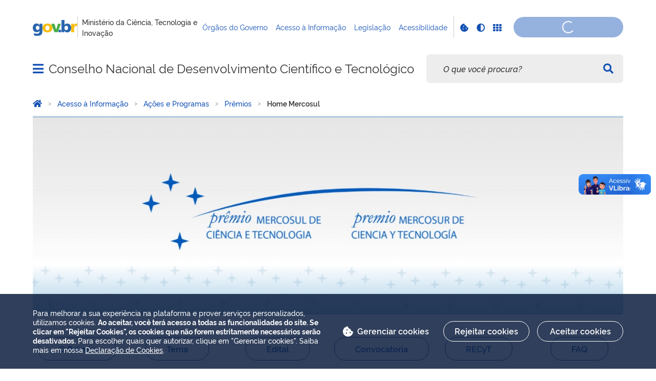

--- FILE ---
content_type: text/css;charset=utf-8
request_url: https://www.gov.br/cnpq/portal_css/Sunburst%20Theme/resourcegovbr.policycanais-cachekey-a8807643e81f68d507b104cc4801d60b.css
body_size: 474
content:

/* - ++resource++govbr.policy/canais.css - */
@media screen {
/* https://www.gov.br/cnpq/portal_css/++resource++govbr.policy/canais.css?original=1 */
.field input[type="text"][name="govbr.tile.canais.title"],
.field input[type="text"][name="govbr.tile.canais.description"],
.field input[type="text"][name="govbr.tile.canais.description_denuncia"],
.field input[type="text"][name="govbr.tile.canais.description_solicitacao"],
.field input[type="text"][name="govbr.tile.canais.description_sugestao"],
.field input[type="text"][name="govbr.tile.canais.description_elogio"],
#govbr-tile-canais-description {
width: 95% !important;
}
}


/* - ++resource++govbr.policy/controlpanel.css - */
@media screen {
/* https://www.gov.br/cnpq/portal_css/++resource++govbr.policy/controlpanel.css?original=1 */
.template-site-controlpanel .field input[type="text"][size]{
width: 100% !important;
}
.portaltype-collective-nitf-content #formfield-form-widgets-ICategoria-categoria {
position: relative;
}
.portal-govbr.template-collective-nitf-content #formfield-form-widgets-ICategoriaType-categoria,
.portal-govbr.portaltype-collective-nitf-content #formfield-form-widgets-ICategoria-categoria,
.portal-govbr.portaltype-collective-nitf-content #formfield-form-widgets-ICategoriaType-categoria {
position: relative;
}
.portal-govbr.template-collective-nitf-content #formfield-form-widgets-ICategoriaType-categoria::after,
.portal-govbr.portaltype-collective-nitf-content #formfield-form-widgets-ICategoria-categoria::after,
.portal-govbr.portaltype-collective-nitf-content #formfield-form-widgets-ICategoriaType-categoria::after {
content: "■";
color: Red;
position: absolute;
top: -1px;
left: 85px;
}
}


/* - ploneCustom.css - */
@media all {
/* https://www.gov.br/cnpq/portal_css/ploneCustom.css?original=1 */
/* */
/* */
/* */
/* */
/* */
/* */

}



--- FILE ---
content_type: application/x-javascript;charset=utf-8
request_url: https://www.gov.br/cnpq/portal_javascripts/Sunburst%20Theme/resourcegovbr.policyapplication_cookiebar_1_3_55-cachekey-3f3109116460317860f5e9aa84b8f42d.js
body_size: 1065
content:

/* - ++resource++govbr.policy/application_cookiebar_1_3_55.js - */
// https://www.gov.br/cnpq/portal_javascripts/++resource++govbr.policy/application_cookiebar_1_3_55.js?original=1
var habilitar=false
var idioma=''
var mensagens=''
var cookiename='lgpd-cookie-v2'
var config_url=urlConfiguracao()
function urlConfiguracao(){getUrl=window.location;portal_url=window.portal_url
if(portal_url){baseUrl=portal_url} else{baseUrl=getUrl.protocol+"//"+getUrl.host}
url_array=getUrl.pathname.split('/');if(url_array[1]=='pt-br'||url_array[1]=='en'||url_array[1]=='es'){baseUrl=baseUrl+'/'+url_array[1]}
if(url_array[2]=='pt-br'||url_array[2]=='en'||url_array[2]=='es'){if(portal_url){baseUrl=baseUrl+'/'+url_array[2]} else{baseUrl=baseUrl+'/'+url_array[1]+'/'+url_array[2]}}
baseUrl=baseUrl+'/@@configuracoes_view';return baseUrl}
function hide(elements){elements=elements.length?elements:[elements];for(var index=0;index<elements.length;index++){elements[index].style.display='none'}}
function callback(json){gravarCookie(json);_createEventIcone();showTooltip();showBand()}
function click_redefinir(event){event.stopPropagation()
let divRedefinirCookies=document.querySelector('.redefinir-cookies');if(event.keyCode===32||event.keyCode===13){divRedefinirCookies.click()}}
function _createEventIcone(){let divRedefinirCookies=document.querySelector('.redefinir-cookies')}
function _redefinirCookies(){fetch(config_url).then(res=>res.json()).then((out)=>{habilitar=out['habilitar'];idioma=out['idioma'];mensagens=out['mensagens'];cookiename=out['cookie_name'];if(habilitar){const defaultInfoList=JSON.parse(mensagens)
const outputInfo=JSON.parse(getCookie(cookiename))
defaultInfoList.forEach(defaultInfo=>{defaultInfo.selectAll=outputInfo.selectAll
defaultInfo.cookieGroups.forEach((group,groupIndex)=>{try{group.groupSelected=outputInfo.g[groupIndex].on} catch(error){}
group.cookieList.forEach((cookie,cookieIndex)=>{try{cookie.cookieSelected=outputInfo.g[groupIndex].on} catch(error){}})})})
let divRedefinirCookies=document.querySelector('.redefinir-cookies')
divRedefinirCookies.style.display="none"
novaCookieBar(idioma,JSON.stringify(defaultInfoList),'open');if(idioma=='en'){var label='Save'} else if(idioma=='es'){var label='Guardar'} else{var label='Salvar'}
document.querySelectorAll('.br-button.btn-accept').forEach((button)=>{button.innerHTML=label;button.setAttribute('aria-label',label)})}}).catch(err=>console.error(err))}
function novaCookieBar(idioma,mensagens,modo){const cookiebarList=[]
for(const brCookiebar of window.document.querySelectorAll('.br-cookiebar')){cookiebarList.push(new BRCookiebar('br-cookiebar',brCookiebar,modo,mensagens,idioma,callback,))}}


--- FILE ---
content_type: application/x-javascript;charset=utf-8
request_url: https://www.gov.br/cnpq/portal_javascripts/Sunburst%20Theme/resourcelgpd.pluginblock_cookies-cachekey-bab2dc44fdd8a930342d816d0dff3d51.js
body_size: 672
content:

/* - ++resource++lgpd.plugin/block_cookies.js - */
// https://www.gov.br/cnpq/portal_javascripts/++resource++lgpd.plugin/block_cookies.js?original=1
const cookieexpires=365
const cookiepolicy='Strict'
function getCookie(name){var value="; "+document.cookie;var parts=value.split("; "+name+"=");return parts.length<2?undefined:parts.pop().split(";").shift()}
function setCookie(name,value,expiryDays,domain,path,secure,samesite){var exdate=new Date();exdate.setHours(exdate.getHours()+(expiryDays||cookieexpires) * 24);allCookies=document.cookie;var cookie=[name+"="+value,"expires="+exdate.toUTCString(),"path="+(path||"/"),];if(domain){cookie.push("domain="+domain)}
if(secure){cookie.push("secure")}
if(samesite){cookie.push("SameSite="+samesite)}
document.cookie=cookie.join(";")}
function getHabilitados(cookiename){var listaHabilitados=[];var lista=[];cookieLgpd=getCookie(cookiename);if(cookieLgpd){cookieDataLgpd=JSON.parse(cookieLgpd);cookieGroup=cookieDataLgpd.cookieGroups;cookieGroup.forEach((grupo)=>{if(grupo.groupSelected==true){listaHabilitados.push(grupo.groupId.toString())}
grupo.cookieList.forEach((b)=>{lista.push(b.cookieId,b.cookieName,b.cookieSelected);if(b.cookieSelected==true){listaHabilitados.push(b.cookieId.toString())}})})}
return listaHabilitados}
function gravarCookie(json){var cookiebarSaida=json;cookieData=JSON.parse(cookiebarSaida);setCookie(cookiename,JSON.stringify(cookieData),cookieexpires,'','/',false,cookiepolicy)}



--- FILE ---
content_type: application/javascript
request_url: https://barra.sistema.gov.br/v1/barra-govbr-wc.iife.js
body_size: 57085
content:
var app=function(Ae){"use strict";var Ya=Object.defineProperty;var Wa=(Ae,we,N)=>we in Ae?Ya(Ae,we,{enumerable:!0,configurable:!0,writable:!0,value:N}):Ae[we]=N;var me=(Ae,we,N)=>Wa(Ae,typeof we!="symbol"?we+"":we,N);var we=typeof document<"u"?document.currentScript:null;function N(){}const it=t=>t;function Ln(t,e){for(const i in e)t[i]=e[i];return t}function qt(t){return t()}function Ht(){return Object.create(null)}function ve(t){t.forEach(qt)}function Ue(t){return typeof t=="function"}function W(t,e){return t!=t?e==e:t!==e||t&&typeof t=="object"||typeof t=="function"}let nt;function ke(t,e){return t===e?!0:(nt||(nt=document.createElement("a")),nt.href=e,t===nt.href)}function On(t){return Object.keys(t).length===0}function Pt(t,...e){if(t==null){for(const n of e)n(void 0);return N}const i=t.subscribe(...e);return i.unsubscribe?()=>i.unsubscribe():i}function xe(t){let e;return Pt(t,i=>e=i)(),e}function D(t,e,i){t.$$.on_destroy.push(Pt(e,i))}function ht(t,e,i,n){if(t){const r=Ft(t,e,i,n);return t[0](r)}}function Ft(t,e,i,n){return t[1]&&n?Ln(i.ctx.slice(),t[1](n(e))):i.ctx}function wt(t,e,i,n){if(t[2]&&n){const r=t[2](n(i));if(e.dirty===void 0)return r;if(typeof r=="object"){const o=[],a=Math.max(e.dirty.length,r.length);for(let l=0;l<a;l+=1)o[l]=e.dirty[l]|r[l];return o}return e.dirty|r}return e.dirty}function kt(t,e,i,n,r,o){if(r){const a=Ft(e,i,n,o);t.p(a,r)}}function xt(t){if(t.ctx.length>32){const e=[],i=t.ctx.length/32;for(let n=0;n<i;n++)e[n]=-1;return e}return-1}function Dn(t){const e={};for(const i in t)e[i]=!0;return e}function ze(t){return t??""}function Re(t,e,i){return t.set(i),e}function Tn(t){return t&&Ue(t.destroy)?t.destroy:N}const Gt=typeof window<"u";let _t=Gt?()=>window.performance.now():()=>Date.now(),yt=Gt?t=>requestAnimationFrame(t):N;const De=new Set;function Zt(t){De.forEach(e=>{e.c(t)||(De.delete(e),e.f())}),De.size!==0&&yt(Zt)}function zt(t){let e;return De.size===0&&yt(Zt),{promise:new Promise(i=>{De.add(e={c:t,f:i})}),abort(){De.delete(e)}}}function g(t,e){t.appendChild(e)}function ne(t,e,i){const n=$t(t);if(!n.getElementById(e)){const r=v("style");r.id=e,r.textContent=i,Yt(n,r)}}function $t(t){if(!t)return document;const e=t.getRootNode?t.getRootNode():t.ownerDocument;return e&&e.host?e:t.ownerDocument}function Bn(t){const e=v("style");return e.textContent="/* empty */",Yt($t(t),e),e.sheet}function Yt(t,e){return g(t.head||t,e),e.sheet}function y(t,e,i){t.insertBefore(e,i||null)}function _(t){t.parentNode&&t.parentNode.removeChild(t)}function $e(t,e){for(let i=0;i<t.length;i+=1)t[i]&&t[i].d(e)}function v(t){return document.createElement(t)}function Y(t){return document.createTextNode(t)}function C(){return Y(" ")}function _e(){return Y("")}function Z(t,e,i,n){return t.addEventListener(e,i,n),()=>t.removeEventListener(e,i,n)}function u(t,e,i){i==null?t.removeAttribute(e):t.getAttribute(e)!==i&&t.setAttribute(e,i)}function qn(t){return Array.from(t.childNodes)}function Q(t,e){e=""+e,t.data!==e&&(t.data=e)}function Ce(t,e,i,n){i==null?t.style.removeProperty(e):t.style.setProperty(e,i,"")}function Te(t,e,i){t.classList.toggle(e,!!i)}function Hn(t,e,{bubbles:i=!1,cancelable:n=!1}={}){return new CustomEvent(t,{detail:e,bubbles:i,cancelable:n})}function Pn(t){const e={};return t.childNodes.forEach(i=>{e[i.slot||"default"]=!0}),e}function rt(t,e){return new t(e)}const ot=new Map;let at=0;function Fn(t){let e=5381,i=t.length;for(;i--;)e=(e<<5)-e^t.charCodeAt(i);return e>>>0}function Gn(t,e){const i={stylesheet:Bn(e),rules:{}};return ot.set(t,i),i}function st(t,e,i,n,r,o,a,l=0){const s=16.666/n;let c=`{
`;for(let w=0;w<=1;w+=s){const h=e+(i-e)*o(w);c+=w*100+`%{${a(h,1-h)}}
`}const d=c+`100% {${a(i,1-i)}}
}`,f=`__svelte_${Fn(d)}_${l}`,p=$t(t),{stylesheet:m,rules:b}=ot.get(p)||Gn(p,t);b[f]||(b[f]=!0,m.insertRule(`@keyframes ${f} ${d}`,m.cssRules.length));const k=t.style.animation||"";return t.style.animation=`${k?`${k}, `:""}${f} ${n}ms linear ${r}ms 1 both`,at+=1,f}function lt(t,e){const i=(t.style.animation||"").split(", "),n=i.filter(e?o=>o.indexOf(e)<0:o=>o.indexOf("__svelte")===-1),r=i.length-n.length;r&&(t.style.animation=n.join(", "),at-=r,at||Zn())}function Zn(){yt(()=>{at||(ot.forEach(t=>{const{ownerNode:e}=t.stylesheet;e&&_(e)}),ot.clear())})}let Xe;function Ve(t){Xe=t}function Yn(){if(!Xe)throw new Error("Function called outside component initialization");return Xe}function je(t){Yn().$$.on_mount.push(t)}const Be=[],Wt=[];let qe=[];const Xt=[],Wn=Promise.resolve();let Ct=!1;function Xn(){Ct||(Ct=!0,Wn.then(M))}function Ee(t){qe.push(t)}const jt=new Set;let He=0;function M(){if(He!==0)return;const t=Xe;do{try{for(;He<Be.length;){const e=Be[He];He++,Ve(e),Vn(e.$$)}}catch(e){throw Be.length=0,He=0,e}for(Ve(null),Be.length=0,He=0;Wt.length;)Wt.pop()();for(let e=0;e<qe.length;e+=1){const i=qe[e];jt.has(i)||(jt.add(i),i())}qe.length=0}while(Be.length);for(;Xt.length;)Xt.pop()();Ct=!1,jt.clear(),Ve(t)}function Vn(t){if(t.fragment!==null){t.update(),ve(t.before_update);const e=t.dirty;t.dirty=[-1],t.fragment&&t.fragment.p(t.ctx,e),t.after_update.forEach(Ee)}}function Jn(t){const e=[],i=[];qe.forEach(n=>t.indexOf(n)===-1?e.push(n):i.push(n)),i.forEach(n=>n()),qe=e}let Je;function Et(){return Je||(Je=Promise.resolve(),Je.then(()=>{Je=null})),Je}function Ie(t,e,i){t.dispatchEvent(Hn(`${e?"intro":"outro"}${i}`))}const ct=new Set;let Se;function te(){Se={r:0,c:[],p:Se}}function ie(){Se.r||ve(Se.c),Se=Se.p}function x(t,e){t&&t.i&&(ct.delete(t),t.i(e))}function $(t,e,i,n){if(t&&t.o){if(ct.has(t))return;ct.add(t),Se.c.push(()=>{ct.delete(t),n&&(i&&t.d(1),n())}),t.o(e)}else n&&n()}const St={duration:0};function Qn(t,e,i){const n={direction:"in"};let r=e(t,i,n),o=!1,a,l,s=0;function c(){a&&lt(t,a)}function d(){const{delay:p=0,duration:m=300,easing:b=it,tick:k=N,css:w}=r||St;w&&(a=st(t,0,1,m,p,b,w,s++)),k(0,1);const h=_t()+p,j=h+m;l&&l.abort(),o=!0,Ee(()=>Ie(t,!0,"start")),l=zt(E=>{if(o){if(E>=j)return k(1,0),Ie(t,!0,"end"),c(),o=!1;if(E>=h){const A=b((E-h)/m);k(A,1-A)}}return o})}let f=!1;return{start(){f||(f=!0,lt(t),Ue(r)?(r=r(n),Et().then(d)):d())},invalidate(){f=!1},end(){o&&(c(),o=!1)}}}function Kn(t,e,i){const n={direction:"out"};let r=e(t,i,n),o=!0,a;const l=Se;l.r+=1;let s;function c(){const{delay:d=0,duration:f=300,easing:p=it,tick:m=N,css:b}=r||St;b&&(a=st(t,1,0,f,d,p,b));const k=_t()+d,w=k+f;Ee(()=>Ie(t,!1,"start")),"inert"in t&&(s=t.inert,t.inert=!0),zt(h=>{if(o){if(h>=w)return m(0,1),Ie(t,!1,"end"),--l.r||ve(l.c),!1;if(h>=k){const j=p((h-k)/f);m(1-j,j)}}return o})}return Ue(r)?Et().then(()=>{r=r(n),c()}):c(),{end(d){d&&"inert"in t&&(t.inert=s),d&&r.tick&&r.tick(1,0),o&&(a&&lt(t,a),o=!1)}}}function Ne(t,e,i,n){let o=e(t,i,{direction:"both"}),a=n?0:1,l=null,s=null,c=null,d;function f(){c&&lt(t,c)}function p(b,k){const w=b.b-a;return k*=Math.abs(w),{a,b:b.b,d:w,duration:k,start:b.start,end:b.start+k,group:b.group}}function m(b){const{delay:k=0,duration:w=300,easing:h=it,tick:j=N,css:E}=o||St,A={start:_t()+k,b};b||(A.group=Se,Se.r+=1),"inert"in t&&(b?d!==void 0&&(t.inert=d):(d=t.inert,t.inert=!0)),l||s?s=A:(E&&(f(),c=st(t,a,b,w,k,h,E)),b&&j(0,1),l=p(A,w),Ee(()=>Ie(t,b,"start")),zt(R=>{if(s&&R>s.start&&(l=p(s,w),s=null,Ie(t,l.b,"start"),E&&(f(),c=st(t,a,l.b,l.duration,0,h,o.css))),l){if(R>=l.end)j(a=l.b,1-a),Ie(t,l.b,"end"),s||(l.b?f():--l.group.r||ve(l.group.c)),l=null;else if(R>=l.start){const S=R-l.start;a=l.a+l.d*h(S/l.duration),j(a,1-a)}}return!!(l||s)}))}return{run(b){Ue(o)?Et().then(()=>{o=o({direction:b?"in":"out"}),m(b)}):m(b)},end(){f(),l=s=null}}}function re(t){return(t==null?void 0:t.length)!==void 0?t:Array.from(t)}function er(t,e){t.d(1),e.delete(t.key)}function tr(t,e,i,n,r,o,a,l,s,c,d,f){let p=t.length,m=o.length,b=p;const k={};for(;b--;)k[t[b].key]=b;const w=[],h=new Map,j=new Map,E=[];for(b=m;b--;){const I=f(r,o,b),P=i(I);let F=a.get(P);F?E.push(()=>F.p(I,e)):(F=c(P,I),F.c()),h.set(P,w[b]=F),P in k&&j.set(P,Math.abs(b-k[P]))}const A=new Set,R=new Set;function S(I){x(I,1),I.m(l,d),a.set(I.key,I),d=I.first,m--}for(;p&&m;){const I=w[m-1],P=t[p-1],F=I.key,L=P.key;I===P?(d=I.first,p--,m--):h.has(L)?!a.has(F)||A.has(F)?S(I):R.has(L)?p--:j.get(F)>j.get(L)?(R.add(F),S(I)):(A.add(L),p--):(s(P,a),p--)}for(;p--;){const I=t[p];h.has(I.key)||s(I,a)}for(;m;)S(w[m-1]);return ve(E),w}function H(t){t&&t.c()}function B(t,e,i){const{fragment:n,after_update:r}=t.$$;n&&n.m(e,i),Ee(()=>{const o=t.$$.on_mount.map(qt).filter(Ue);t.$$.on_destroy?t.$$.on_destroy.push(...o):ve(o),t.$$.on_mount=[]}),r.forEach(Ee)}function q(t,e){const i=t.$$;i.fragment!==null&&(Jn(i.after_update),ve(i.on_destroy),i.fragment&&i.fragment.d(e),i.on_destroy=i.fragment=null,i.ctx=[])}function ir(t,e){t.$$.dirty[0]===-1&&(Be.push(t),Xn(),t.$$.dirty.fill(0)),t.$$.dirty[e/31|0]|=1<<e%31}function X(t,e,i,n,r,o,a=null,l=[-1]){const s=Xe;Ve(t);const c=t.$$={fragment:null,ctx:[],props:o,update:N,not_equal:r,bound:Ht(),on_mount:[],on_destroy:[],on_disconnect:[],before_update:[],after_update:[],context:new Map(e.context||(s?s.$$.context:[])),callbacks:Ht(),dirty:l,skip_bound:!1,root:e.target||s.$$.root};a&&a(c.root);let d=!1;if(c.ctx=i?i(t,e.props||{},(f,p,...m)=>{const b=m.length?m[0]:p;return c.ctx&&r(c.ctx[f],c.ctx[f]=b)&&(!c.skip_bound&&c.bound[f]&&c.bound[f](b),d&&ir(t,f)),p}):[],c.update(),d=!0,ve(c.before_update),c.fragment=n?n(c.ctx):!1,e.target){if(e.hydrate){const f=qn(e.target);c.fragment&&c.fragment.l(f),f.forEach(_)}else c.fragment&&c.fragment.c();e.intro&&x(t.$$.fragment),B(t,e.target,e.anchor),M()}Ve(s)}let Vt;typeof HTMLElement=="function"&&(Vt=class extends HTMLElement{constructor(e,i,n){super();me(this,"$$ctor");me(this,"$$s");me(this,"$$c");me(this,"$$cn",!1);me(this,"$$d",{});me(this,"$$r",!1);me(this,"$$p_d",{});me(this,"$$l",{});me(this,"$$l_u",new Map);this.$$ctor=e,this.$$s=i,n&&this.attachShadow({mode:"open"})}addEventListener(e,i,n){if(this.$$l[e]=this.$$l[e]||[],this.$$l[e].push(i),this.$$c){const r=this.$$c.$on(e,i);this.$$l_u.set(i,r)}super.addEventListener(e,i,n)}removeEventListener(e,i,n){if(super.removeEventListener(e,i,n),this.$$c){const r=this.$$l_u.get(i);r&&(r(),this.$$l_u.delete(i))}if(this.$$l[e]){const r=this.$$l[e].indexOf(i);r>=0&&this.$$l[e].splice(r,1)}}async connectedCallback(){if(this.$$cn=!0,!this.$$c){let e=function(o){return()=>{let a;return{c:function(){a=v("slot"),o!=="default"&&u(a,"name",o)},m:function(c,d){y(c,a,d)},d:function(c){c&&_(a)}}}};if(await Promise.resolve(),!this.$$cn||this.$$c)return;const i={},n=Pn(this);for(const o of this.$$s)o in n&&(i[o]=[e(o)]);for(const o of this.attributes){const a=this.$$g_p(o.name);a in this.$$d||(this.$$d[a]=dt(a,o.value,this.$$p_d,"toProp"))}for(const o in this.$$p_d)!(o in this.$$d)&&this[o]!==void 0&&(this.$$d[o]=this[o],delete this[o]);this.$$c=new this.$$ctor({target:this.shadowRoot||this,props:{...this.$$d,$$slots:i,$$scope:{ctx:[]}}});const r=()=>{this.$$r=!0;for(const o in this.$$p_d)if(this.$$d[o]=this.$$c.$$.ctx[this.$$c.$$.props[o]],this.$$p_d[o].reflect){const a=dt(o,this.$$d[o],this.$$p_d,"toAttribute");a==null?this.removeAttribute(this.$$p_d[o].attribute||o):this.setAttribute(this.$$p_d[o].attribute||o,a)}this.$$r=!1};this.$$c.$$.after_update.push(r),r();for(const o in this.$$l)for(const a of this.$$l[o]){const l=this.$$c.$on(o,a);this.$$l_u.set(a,l)}this.$$l={}}}attributeChangedCallback(e,i,n){var r;this.$$r||(e=this.$$g_p(e),this.$$d[e]=dt(e,n,this.$$p_d,"toProp"),(r=this.$$c)==null||r.$set({[e]:this.$$d[e]}))}disconnectedCallback(){this.$$cn=!1,Promise.resolve().then(()=>{!this.$$cn&&this.$$c&&(this.$$c.$destroy(),this.$$c=void 0)})}$$g_p(e){return Object.keys(this.$$p_d).find(i=>this.$$p_d[i].attribute===e||!this.$$p_d[i].attribute&&i.toLowerCase()===e)||e}});function dt(t,e,i,n){var o;const r=(o=i[t])==null?void 0:o.type;if(e=r==="Boolean"&&typeof e!="boolean"?e!=null:e,!n||!i[t])return e;if(n==="toAttribute")switch(r){case"Object":case"Array":return e==null?null:JSON.stringify(e);case"Boolean":return e?"":null;case"Number":return e??null;default:return e}else switch(r){case"Object":case"Array":return e&&JSON.parse(e);case"Boolean":return e;case"Number":return e!=null?+e:e;default:return e}}function V(t,e,i,n,r,o){let a=class extends Vt{constructor(){super(t,i,r),this.$$p_d=e}static get observedAttributes(){return Object.keys(e).map(l=>(e[l].attribute||l).toLowerCase())}};return Object.keys(e).forEach(l=>{Object.defineProperty(a.prototype,l,{get(){return this.$$c&&l in this.$$c?this.$$c[l]:this.$$d[l]},set(s){var c;s=dt(l,s,e),this.$$d[l]=s,(c=this.$$c)==null||c.$set({[l]:s})}})}),n.forEach(l=>{Object.defineProperty(a.prototype,l,{get(){var s;return(s=this.$$c)==null?void 0:s[l]}})}),o&&(a=o(a)),t.element=a,a}class J{constructor(){me(this,"$$");me(this,"$$set")}$destroy(){q(this,1),this.$destroy=N}$on(e,i){if(!Ue(i))return N;const n=this.$$.callbacks[e]||(this.$$.callbacks[e]=[]);return n.push(i),()=>{const r=n.indexOf(i);r!==-1&&n.splice(r,1)}}$set(e){this.$$set&&!On(e)&&(this.$$.skip_bound=!0,this.$$set(e),this.$$.skip_bound=!1)}}const nr="4";typeof window<"u"&&(window.__svelte||(window.__svelte={v:new Set})).v.add(nr);function rr(){return document.cookie.split(";").reduce((t,e)=>{const[i,n]=e.split("=",2).map(r=>r.trim());return!i||!n?t:{...t,[i]:n}},{})}function or(t){return typeof t>"u"}function ar(t){return typeof t<"u"}function At(t){return or(t)||t===null}function Ut(t){return ar(t)&&t!==null}function sr(t){return(typeof t).toLowerCase()==="string"}const Jt=window.localStorage,Pe=window.crypto;class lr{constructor(e,i){this.options={useCookies:(i||{}).useCookies||!1,cookieName:(i||{}).cookieName||"Encrypted-Local-Storage-Key"},this._ready=(async()=>(this.cryptKey=await cr(e,this.options.useCookies,this.options.cookieName),this))()}getItem(e){return this._ready=(async()=>{await this._ready;const i=Jt.getItem(e);if(At(i))return;const n=i.split(".");if(n.length!==2)throw"encrypted-local-storage.js EncryptedLocalStorage getItem() key: value in storage cannot is not well formed.";const r=n[0],o=new Uint8Array([...atob(r)].map(d=>d.charCodeAt(0))),a=n[1],l=new Uint8Array([...atob(a)].map(d=>d.charCodeAt(0)));let s;try{s=await Pe.subtle.decrypt({name:"AES-GCM",iv:o},this.cryptKey,l)}catch{throw"encrypted-local-storage.js EncryptedLocalStorage getItem() key: value in storage cannot be decrypted."}const c=new TextDecoder().decode(s);try{return JSON.parse(c)}catch{throw"encrypted-local-storage.js EncryptedLocalStorage getItem() key: value in storage cannot be parsed as JSON."}})(),this._ready}setItem(e,i){return this._ready=(async()=>{await this._ready;let n;try{n=JSON.stringify(i)}catch{throw"encrypted-local-storage.js EncryptedLocalStorage setItem() value: value cannot be marshalled into JSON."}const r=new TextEncoder().encode(n),o=Pe.getRandomValues(new Uint8Array(12));let a;try{a=await Pe.subtle.encrypt({name:"AES-GCM",iv:o},this.cryptKey,r)}catch{throw"encrypted-local-storage.js EncryptedLocalStorage setItem() value: value cannot be encrypted."}const l=btoa(String.fromCharCode(...new Uint8Array(a))),c=btoa(String.fromCharCode(...o))+"."+l;return Jt.setItem(e,c),this})(),this._ready}clearKey(){return this._ready=(async()=>{await this._ready,this.cryptKey=null,this.options.useCookies===!0&&Ut(this.options.cookieName)&&(document.cookie=this.options.cookieName+"=; expires=Thu, 01 Jan 1970 00:00:00 GMT; SameSite=None; Secure")})(),this._ready}}async function cr(t,e,i){const n=await dr(t,e,i);try{return await Pe.subtle.importKey("raw",n,"AES-GCM",!1,["encrypt","decrypt"])}catch{throw"encrypted-local-storage.js EncryptedLocalStorage constructor() cryptKeyBufferSource: error creating key."}}async function dr(t,e,i){if(At(t)){if(e===!0&&Ut(i)){const o=rr()[i];if(Ut(o))return new Uint8Array([...atob(o)].map(a=>a.charCodeAt(0)))}const r=Pe.getRandomValues(new Uint8Array(32));return Nt(r,e,i),r}if(sr(t))try{const r=new Uint8Array(await Pe.subtle.digest("SHA-256",new TextEncoder().encode(t)));return Nt(r,e,i),r}catch{throw"encrypted-local-storage.js EncryptedLocalStorage constructor() key: error creating string based key."}if(!(t instanceof Uint8Array))throw"encrypted-local-storage.js EncryptedLocalStorage constructor() key: must be Uint8Array or String.";if(t.byteLength!=32)throw"encrypted-local-storage.js EncryptedLocalStorage constructor() key: must have 32 bytes.";const n=t;return Nt(n,e,i),n}function Nt(t,e,i){if(e!==!0||At(i))return;const n=btoa(String.fromCharCode(...t)).replace(/={1,2}$/,"");document.cookie=i+"="+n+"; Path=/; SameSite=None; Secure"}const Fe=[];function de(t,e=N){let i;const n=new Set;function r(l){if(W(t,l)&&(t=l,i)){const s=!Fe.length;for(const c of n)c[1](),Fe.push(c,t);if(s){for(let c=0;c<Fe.length;c+=2)Fe[c][0](Fe[c+1]);Fe.length=0}}}function o(l){r(l(t))}function a(l,s=N){const c=[l,s];return n.add(c),n.size===1&&(i=e(r,o)||N),l(t),()=>{n.delete(c),n.size===0&&i&&(i(),i=null)}}return{set:r,update:o,subscribe:a}}const Qt={assetsUrl:"https://barra.sistema.gov.br/v1/assets/",fontsUrl:"https://barra.sistema.gov.br/v1/fonts/",apiUrl:"https://barra.sistema.gov.br/v1/api/",servicosUrl:"https://servicos.acesso.gov.br/",contasUrl:"https://contas.acesso.gov.br/",caixaPostalUrl:"https://caixapostal.sistema.gov.br/"},Kt={assetsUrl:"https://h-barragovbr.np.estaleiro.serpro.gov.br/v1/assets/",fontsUrl:"https://h-barragovbr.np.estaleiro.serpro.gov.br/v1/fonts/",apiUrl:"https://h-barragovbr.np.estaleiro.serpro.gov.br/v1/api/",servicosUrl:"https://servicos.staging.acesso.gov.br/",contasUrl:"https://contas.staging.acesso.gov.br/",caixaPostalUrl:"https://h-cidadao-cxpostal.np.estaleiro.serpro.gov.br/"},Mt=de(null),ut=de([]),Rt=de([]),Ge=de(null),Qe=de({loading:!1,codeError:void 0});function ei(){Mt.set(null),ut.set([]),Rt.set([]),Ge.set(null)}Rt.subscribe(t=>{t&&t.length>0&&Le.setItem("BARRA-GOVBR-S",t)});const Le=new lr(null,{useCookies:!0}),Ze=de([]),It=de(!1),ti=de([]),ii=de(void 0),Lt=de(void 0),Ot=de(!1),Ye=de(!1),oe=de((we&&we.tagName.toUpperCase()==="SCRIPT"&&we.src||new URL("barra-govbr-wc.iife.js",document.baseURI).href).includes("h-barragovbr.np.estaleiro.serpro.gov.br")?Kt:Qt),ni=de((we&&we.tagName.toUpperCase()==="SCRIPT"&&we.src||new URL("barra-govbr-wc.iife.js",document.baseURI).href).includes("h-barragovbr.np.estaleiro.serpro.gov.br")?"homologacao":"producao"),Ke=de(!1),ft=de(!1);function ur(){const{subscribe:t,set:e,update:i}=de("");return{subscribe:t,toggleMenu:n=>i(r=>r===n?"":n),reset:()=>e("")}}function Dt(){const{subscribe:t,set:e,update:i}=de(void 0);return{subscribe:t,set:o=>{o&&e({...o,byCache:!1})},update:o=>{i(a=>{const l=o(a);return l&&{...l,byCache:!1}})},defaultUpdate:i,defaultSet:e,reset:()=>e(void 0)}}const he=ur(),ce=Dt(),gt=Dt(),et=Dt();ce.subscribe(t=>{if(!t)return;const e=xe(gt);if(!(e!=null&&e.nomeCompleto)||!(t!=null&&t.nomeCompleto)){Le.setItem("BARRA-GOVBR",t),gt.defaultSet(t);return}if((e==null?void 0:e.nomeCompleto)===(t==null?void 0:t.nomeCompleto)){Le.setItem("BARRA-GOVBR",t),gt.defaultSet(t);return}if(t!=null&&t.byCache){Tt(),ce.set(e);return}if(!(e!=null&&e.byCache)){const n=xe(et);Tt(),gt.set(n),ce.set(n);return}}),Ye.subscribe(t=>{t&&ce.update(e=>({...e,nivelConta:0,foto:"",nomeCompleto:"",primeiroNome:""}))}),Ze.subscribe(t=>{t&&t.length>0&&Le.setItem("BARRA-GOVBR-D",t)});function fr(){Ze.set([]),Lt.set(void 0),he.reset(),ce.reset(),Ot.set(!1),Ye.set(!1)}function Tt(){const t=window.localStorage;t.removeItem("BARRA-GOVBR"),t.removeItem("BARRA-GOVBR-D"),t.removeItem("BARRA-GOVBR-S"),ei(),Ze.set([])}function ri(t){return t&&t.charAt(0).toUpperCase()+t.slice(1).toLowerCase()}function gr(t){ne(t,"svelte-1b1v9si",`@media(max-width: 670px){.nome-ususario.svelte-1b1v9si{display:none}}span.svelte-1b1v9si{color:var(--color)}.wrapper.svelte-1b1v9si{display:flex;flex-direction:row;align-items:center}button.svelte-1b1v9si{background-color:var(--pure-0);color:#5992ed;border-style:none;border-radius:2rem;padding-left:0;padding-right:0}button.svelte-1b1v9si:hover{background-image:linear-gradient(
			rgba(var(--interactive-rgb), var(--hover)),
			rgba(var(--interactive-rgb), var(--hover))
		)}button.svelte-1b1v9si:active,button.active.svelte-1b1v9si{background-image:linear-gradient(
			rgba(var(--interactive-rgb), var(--hover)),
			rgba(var(--interactive-rgb), var(--hover))
		)}.account-picture-icon.svelte-1b1v9si{border-radius:1.5em;border-style:none;height:29px;width:29px;margin:0 0.15em}`)}function oi(t){let e,i,n=t[0]?",":"",r,o,a,l=(t[0]?ri(t[0]):"")+"",s;return{c(){e=v("span"),i=Y("Olá"),r=Y(n),o=C(),a=v("span"),s=Y(l),u(a,"class","text-weight-semi-bold svelte-1b1v9si"),u(e,"class","ml-2 text-weight-regular nome-ususario svelte-1b1v9si")},m(c,d){y(c,e,d),g(e,i),g(e,r),g(e,o),g(e,a),g(a,s)},p(c,d){d&1&&n!==(n=c[0]?",":"")&&Q(r,n),d&1&&l!==(l=(c[0]?ri(c[0]):"")+"")&&Q(s,l)},d(c){c&&_(e)}}}function pr(t){let e,i,n,r,o,a,l,s,c,d,f,p,m=!t[4]&&oi(t);return{c(){e=v("button"),i=v("span"),n=v("span"),r=v("img"),a=C(),m&&m.c(),l=C(),s=v("i"),u(r,"class","account-picture-icon svelte-1b1v9si"),ke(r.src,o=t[1]||t[5])||u(r,"src",o),u(r,"alt","Avatar"),u(n,"class","content svelte-1b1v9si"),u(s,"class",c=ze(`fas fa-caret-${t[2]?"up":"down"}`)+" svelte-1b1v9si"),u(s,"aria-hidden","true"),u(i,"class","wrapper svelte-1b1v9si"),u(i,"title",t[0]),u(e,"class",d=ze(t[2]?"active":"")+" svelte-1b1v9si")},m(b,k){y(b,e,k),g(e,i),g(i,n),g(n,r),g(i,a),m&&m.m(i,null),g(i,l),g(i,s),f||(p=Z(e,"click",function(){Ue(t[3])&&t[3].apply(this,arguments)}),f=!0)},p(b,[k]){t=b,k&2&&!ke(r.src,o=t[1]||t[5])&&u(r,"src",o),t[4]?m&&(m.d(1),m=null):m?m.p(t,k):(m=oi(t),m.c(),m.m(i,l)),k&4&&c!==(c=ze(`fas fa-caret-${t[2]?"up":"down"}`)+" svelte-1b1v9si")&&u(s,"class",c),k&1&&u(i,"title",t[0]),k&4&&d!==(d=ze(t[2]?"active":"")+" svelte-1b1v9si")&&u(e,"class",d)},i:N,o:N,d(b){b&&_(e),m&&m.d(),f=!1,p()}}}function mr(t,e,i){let n,r;D(t,oe,d=>i(6,n=d)),D(t,Ye,d=>i(4,r=d));let{nomeUsuario:o}=e,{fotoUsuario:a}=e,{open:l=!1}=e,{onClick:s}=e,c=new URL("./defaultAvatar.webp",n.assetsUrl).href;return t.$$set=d=>{"nomeUsuario"in d&&i(0,o=d.nomeUsuario),"fotoUsuario"in d&&i(1,a=d.fotoUsuario),"open"in d&&i(2,l=d.open),"onClick"in d&&i(3,s=d.onClick)},[o,a,l,s,r,c]}class ai extends J{constructor(e){super(),X(this,e,mr,pr,W,{nomeUsuario:0,fotoUsuario:1,open:2,onClick:3},gr)}get nomeUsuario(){return this.$$.ctx[0]}set nomeUsuario(e){this.$$set({nomeUsuario:e}),M()}get fotoUsuario(){return this.$$.ctx[1]}set fotoUsuario(e){this.$$set({fotoUsuario:e}),M()}get open(){return this.$$.ctx[2]}set open(e){this.$$set({open:e}),M()}get onClick(){return this.$$.ctx[3]}set onClick(e){this.$$set({onClick:e}),M()}}V(ai,{nomeUsuario:{},fotoUsuario:{},open:{type:"Boolean"},onClick:{}},[],[],!0);function vr(t){ne(t,"svelte-19kdt9x","ul.svelte-19kdt9x.svelte-19kdt9x,li.svelte-19kdt9x.svelte-19kdt9x,a.svelte-19kdt9x.svelte-19kdt9x{box-sizing:content-box}a.svelte-19kdt9x.svelte-19kdt9x{text-decoration:none;font-family:'Rawline'}li.svelte-19kdt9x.svelte-19kdt9x{height:fit-content}@media only screen and (min-width: 576px){.links-rapidos.svelte-19kdt9x.svelte-19kdt9x{display:flex;flex-direction:row;align-items:center;position:relative}}@media only screen and (min-width: 1024px){.links-rapidos.svelte-19kdt9x .toggle-links-rapidos.svelte-19kdt9x{display:none}a.svelte-19kdt9x.svelte-19kdt9x{padding:4px 8px;border-radius:16px}}.links-rapidos.svelte-19kdt9x ul.svelte-19kdt9x,li.svelte-19kdt9x.svelte-19kdt9x{white-space:nowrap;margin:0;padding:0px}@media only screen and (min-width: 1024px){.links-rapidos.svelte-19kdt9x ul.svelte-19kdt9x{display:flex !important;gap:8px}}@media only screen and (max-width: 1023px){.links-rapidos.svelte-19kdt9x ul.svelte-19kdt9x{display:none;position:absolute;z-index:999;top:52px;left:0px;margin-left:-130px;background-color:var(--pure-0);box-shadow:rgba(var(--pure-100-rgb), 0.16) 0px 1px 6px 0px;font-size:14px;text-align:left;width:260px;-webkit-box-shadow:rgba(var(--pure-100-rgb), 0.16) 0px 1px 6px 0px}.links-rapidos.svelte-19kdt9x .show.svelte-19kdt9x{display:block}}@media only screen and (max-width: 575px){.links-rapidos.svelte-19kdt9x ul.svelte-19kdt9x{top:64px;left:0;margin:0;right:0;width:auto;z-index:999}}.links-rapidos.svelte-19kdt9x ul li.svelte-19kdt9x{display:flex;flex-direction:row;align-items:center;margin:0}@media only screen and (max-width: 1023px){.links-rapidos.svelte-19kdt9x ul li.svelte-19kdt9x{display:block;margin:0;white-space:nowrap}.links-rapidos.svelte-19kdt9x ul li.svelte-19kdt9x:not(:first-child){border-top:1px solid gray}}.links-rapidos.svelte-19kdt9x ul li.titulo.svelte-19kdt9x{color:var(--color);display:none;font-size:14px;font-weight:bold;padding:16px;border:none;text-align:center}@media only screen and (max-width: 1023px){.links-rapidos.svelte-19kdt9x ul li.titulo.svelte-19kdt9x{display:block}}.links-rapidos.svelte-19kdt9x ul li a.svelte-19kdt9x{font-size:14px}@media only screen and (max-width: 1023px){.links-rapidos.svelte-19kdt9x ul li a.svelte-19kdt9x{display:block;font-size:14px;padding:16px}}.links-rapidos.svelte-19kdt9x ul li a.svelte-19kdt9x:hover{color:var(--blue-warm-vivid-80)}")}function si(t,e,i){const n=t.slice();return n[5]=e[i],n}function li(t){let e,i,n=t[5].title+"",r,o,a;return{c(){e=v("li"),i=v("a"),r=Y(n),a=C(),u(i,"href",o=t[5].href),u(i,"target","_blank"),u(i,"class","svelte-19kdt9x"),u(e,"class","svelte-19kdt9x")},m(l,s){y(l,e,s),g(e,i),g(i,r),g(e,a)},p(l,s){s&2&&n!==(n=l[5].title+"")&&Q(r,n),s&2&&o!==(o=l[5].href)&&u(i,"href",o)},d(l){l&&_(e)}}}function br(t){let e,i,n,r,o,a,l,s,c,d,f,p,m=re(t[1]),b=[];for(let k=0;k<m.length;k+=1)b[k]=li(si(t,m,k));return{c(){e=v("div"),i=v("button"),n=v("i"),o=C(),a=v("ul"),l=v("li"),l.textContent="Acesso Rápido",s=C();for(let k=0;k<b.length;k+=1)b[k].c();u(n,"class","fas fa-ellipsis-v"),u(n,"aria-hidden","true"),u(i,"class",r="br-button small circle toggle-links-rapidos "+(t[0]&&"active")+" svelte-19kdt9x"),u(i,"aria-label","Menu de links"),u(l,"class","titulo svelte-19kdt9x"),u(a,"class",c=(t[0]?"show":"")+" links-governo svelte-19kdt9x"),u(e,"class",d="links-rapidos "+(t[0]&&"open")+" svelte-19kdt9x")},m(k,w){y(k,e,w),g(e,i),g(i,n),g(e,o),g(e,a),g(a,l),g(a,s);for(let h=0;h<b.length;h+=1)b[h]&&b[h].m(a,null);f||(p=Z(i,"click",t[4]),f=!0)},p(k,[w]){if(w&1&&r!==(r="br-button small circle toggle-links-rapidos "+(k[0]&&"active")+" svelte-19kdt9x")&&u(i,"class",r),w&2){m=re(k[1]);let h;for(h=0;h<m.length;h+=1){const j=si(k,m,h);b[h]?b[h].p(j,w):(b[h]=li(j),b[h].c(),b[h].m(a,null))}for(;h<b.length;h+=1)b[h].d(1);b.length=m.length}w&1&&c!==(c=(k[0]?"show":"")+" links-governo svelte-19kdt9x")&&u(a,"class",c),w&1&&d!==(d="links-rapidos "+(k[0]&&"open")+" svelte-19kdt9x")&&u(e,"class",d)},i:N,o:N,d(k){k&&_(e),$e(b,k),f=!1,p()}}}function hr(t,e,i){let n,r,o;D(t,he,s=>i(3,r=s)),D(t,ti,s=>i(1,o=s));const{toggleMenu:a}=he,l=()=>a("links");return t.$$.update=()=>{t.$$.dirty&8&&i(0,n=r==="links")},[n,o,a,r,l]}class ci extends J{constructor(e){super(),X(this,e,hr,br,W,{},vr)}}V(ci,{},[],[],!0);function wr(t){ne(t,"svelte-1fjt9d9",".popup-login-overlay.svelte-1fjt9d9.svelte-1fjt9d9{position:absolute;top:44px;left:50%;transform:translateX(-53%);width:200px;color:var(--pure-0);background-color:var(--interactive);z-index:999;font-size:13px;line-height:16px;padding:10px 15px;border-radius:4px;box-shadow:10px 10px 5px 0px rgba(var(--pure-100-rgb), 0.11);pointer-events:none;visibility:visible;opacity:1}.popup-login-overlay.svelte-1fjt9d9.svelte-1fjt9d9::before{content:'';position:absolute;top:-8px;right:85px;width:0;height:0;border-style:solid;border-width:0 9px 8px 9px;border-color:transparent transparent var(--interactive) transparent}.popup-login-overlay.svelte-1fjt9d9.svelte-1fjt9d9::after{display:block;font-family:'Font Awesome 5 Free';content:'\\f00d';font-weight:900;color:var(--pure-0);position:absolute;font-size:15px;top:10px;right:10px}.popup-login-overlay.svelte-1fjt9d9 span.svelte-1fjt9d9{font-weight:bold}@media(max-width: 576px){.popup-login-overlay.svelte-1fjt9d9.svelte-1fjt9d9{transform:translateX(-71%)}.popup-login-overlay.svelte-1fjt9d9.svelte-1fjt9d9::before{right:50px}}")}function kr(t){let e;return{c(){e=v("div"),e.innerHTML=`<div><span class="svelte-1fjt9d9">Clique e acesse</span>
		documentos, assinatura digital e outros serviços</div>`,u(e,"class","popup-login-overlay svelte-1fjt9d9")},m(i,n){y(i,e,n)},p:N,i:N,o:N,d(i){i&&_(e)}}}function xr(t){return je(()=>{localStorage.setItem("BARRA-GOVBR-LI","e")}),[]}class di extends J{constructor(e){super(),X(this,e,xr,kr,W,{},wr)}}V(di,{},[],[],!0);function _r(t){ne(t,"svelte-ippqk1",".cta.svelte-ippqk1{z-index:999;background-color:var(--pure-0)}.button-badge.svelte-ippqk1{position:relative}@media(min-width: 576px){.wrapper.svelte-ippqk1{position:relative}}button.svelte-ippqk1{border-radius:1.5em}.button__badge.svelte-ippqk1{background-color:#29a63d;border-radius:16px;color:var(--pure-0);width:8px;height:8px;padding:1px 2px;font-size:10px;position:absolute;top:0px;right:0px}")}function ui(t){let e;return{c(){e=v("span"),u(e,"class","button__badge svelte-ippqk1")},m(i,n){y(i,e,n)},d(i){i&&_(e)}}}function fi(t){let e,i;return e=new di({}),{c(){H(e.$$.fragment)},m(n,r){B(e,n,r),i=!0},i(n){i||(x(e.$$.fragment,n),i=!0)},o(n){$(e.$$.fragment,n),i=!1},d(n){q(e,n)}}}function gi(t){let e,i,n;var r=t[4];function o(a,l){return{}}return r&&(e=rt(r,o())),{c(){e&&H(e.$$.fragment),i=_e()},m(a,l){e&&B(e,a,l),y(a,i,l),n=!0},p(a,l){if(l&16&&r!==(r=a[4])){if(e){te();const s=e;$(s.$$.fragment,1,0,()=>{q(s,1)}),ie()}r?(e=rt(r,o()),H(e.$$.fragment),x(e.$$.fragment,1),B(e,i.parentNode,i)):e=null}},i(a){n||(e&&x(e.$$.fragment,a),n=!0)},o(a){e&&$(e.$$.fragment,a),n=!1},d(a){a&&_(i),e&&q(e,a)}}}function yr(t){let e,i,n,r,o,a,l,s,c,d,f,p,m=t[2]>0&&ui(),b=t[6]&&fi(),k=t[3]&&t[4]&&gi(t);return{c(){e=v("div"),i=v("div"),n=v("button"),r=v("i"),l=C(),m&&m.c(),s=C(),b&&b.c(),c=C(),k&&k.c(),u(r,"class",o=ze(t[0])+" svelte-ippqk1"),u(r,"aria-hidden","true"),u(n,"class",a="br-button circle small "+(t[3]&&"active")+" "+(t[6]&&"cta")+" "+t[5]+" svelte-ippqk1"),u(n,"type","button"),u(n,"aria-label",t[1]),u(i,"class","button-badge svelte-ippqk1"),u(e,"class","wrapper svelte-ippqk1")},m(w,h){y(w,e,h),g(e,i),g(i,n),g(n,r),g(i,l),m&&m.m(i,null),g(i,s),b&&b.m(i,null),g(e,c),k&&k.m(e,null),d=!0,f||(p=Z(n,"click",t[7]),f=!0)},p(w,[h]){(!d||h&1&&o!==(o=ze(w[0])+" svelte-ippqk1"))&&u(r,"class",o),(!d||h&104&&a!==(a="br-button circle small "+(w[3]&&"active")+" "+(w[6]&&"cta")+" "+w[5]+" svelte-ippqk1"))&&u(n,"class",a),(!d||h&2)&&u(n,"aria-label",w[1]),w[2]>0?m||(m=ui(),m.c(),m.m(i,s)):m&&(m.d(1),m=null),w[6]?b?h&64&&x(b,1):(b=fi(),b.c(),x(b,1),b.m(i,null)):b&&(te(),$(b,1,1,()=>{b=null}),ie()),w[3]&&w[4]?k?(k.p(w,h),h&24&&x(k,1)):(k=gi(w),k.c(),x(k,1),k.m(e,null)):k&&(te(),$(k,1,1,()=>{k=null}),ie())},i(w){d||(x(b),x(k),d=!0)},o(w){$(b),$(k),d=!1},d(w){w&&_(e),m&&m.d(),b&&b.d(),k&&k.d(),f=!1,p()}}}function zr(t,e,i){let n,r;D(t,Ke,m=>i(9,r=m));let{icon:o}=e,{onClick:a}=e,{nomeFuncionalidade:l}=e,{badgeCount:s=0}=e,{isOpen:c=!1}=e,{overlayContent:d}=e,{clazz:f=""}=e;const p=()=>{n&&Re(Ke,r=!1,r),a&&a()};return t.$$set=m=>{"icon"in m&&i(0,o=m.icon),"onClick"in m&&i(8,a=m.onClick),"nomeFuncionalidade"in m&&i(1,l=m.nomeFuncionalidade),"badgeCount"in m&&i(2,s=m.badgeCount),"isOpen"in m&&i(3,c=m.isOpen),"overlayContent"in m&&i(4,d=m.overlayContent),"clazz"in m&&i(5,f=m.clazz)},t.$$.update=()=>{t.$$.dirty&514&&i(6,n=l==="Sistemas"&&r)},[o,l,s,c,d,f,n,p,a,r]}class tt extends J{constructor(e){super(),X(this,e,zr,yr,W,{icon:0,onClick:8,nomeFuncionalidade:1,badgeCount:2,isOpen:3,overlayContent:4,clazz:5},_r)}get icon(){return this.$$.ctx[0]}set icon(e){this.$$set({icon:e}),M()}get onClick(){return this.$$.ctx[8]}set onClick(e){this.$$set({onClick:e}),M()}get nomeFuncionalidade(){return this.$$.ctx[1]}set nomeFuncionalidade(e){this.$$set({nomeFuncionalidade:e}),M()}get badgeCount(){return this.$$.ctx[2]}set badgeCount(e){this.$$set({badgeCount:e}),M()}get isOpen(){return this.$$.ctx[3]}set isOpen(e){this.$$set({isOpen:e}),M()}get overlayContent(){return this.$$.ctx[4]}set overlayContent(e){this.$$set({overlayContent:e}),M()}get clazz(){return this.$$.ctx[5]}set clazz(e){this.$$set({clazz:e}),M()}}V(tt,{icon:{},onClick:{},nomeFuncionalidade:{},badgeCount:{},isOpen:{type:"Boolean"},overlayContent:{},clazz:{}},[],[],!0);function $r(t){const e=t-1;return e*e*e+1}function pi(t,{delay:e=0,duration:i=400,easing:n=it}={}){const r=+getComputedStyle(t).opacity;return{delay:e,duration:i,easing:n,css:o=>`opacity: ${o*r}`}}function Me(t,{delay:e=0,duration:i=400,easing:n=$r,axis:r="y"}={}){const o=getComputedStyle(t),a=+o.opacity,l=r==="y"?"height":"width",s=parseFloat(o[l]),c=r==="y"?["top","bottom"]:["left","right"],d=c.map(h=>`${h[0].toUpperCase()}${h.slice(1)}`),f=parseFloat(o[`padding${d[0]}`]),p=parseFloat(o[`padding${d[1]}`]),m=parseFloat(o[`margin${d[0]}`]),b=parseFloat(o[`margin${d[1]}`]),k=parseFloat(o[`border${d[0]}Width`]),w=parseFloat(o[`border${d[1]}Width`]);return{delay:e,duration:i,easing:n,css:h=>`overflow: hidden;opacity: ${Math.min(h*20,1)*a};${l}: ${h*s}px;padding-${c[0]}: ${h*f}px;padding-${c[1]}: ${h*p}px;margin-${c[0]}: ${h*m}px;margin-${c[1]}: ${h*b}px;border-${c[0]}-width: ${h*k}px;border-${c[1]}-width: ${h*w}px;`}}function Cr(t){ne(t,"svelte-18ap8dw",".wrapper.svelte-18ap8dw{margin-left:6px}@media(min-width: 576px){.wrapper.svelte-18ap8dw{position:relative}}.langue-select.svelte-18ap8dw{all:unset;color:var(--interactive-light);font-weight:700;margin-right:2px}.button-wrapper.svelte-18ap8dw{display:flex;align-items:center}.title.svelte-18ap8dw{margin:0;padding:4% 6% 4% 4%;color:var(--interactive-light);font-weight:700;text-align:center}.link-langue.svelte-18ap8dw{display:block;font-weight:600;text-align:center;padding:8px}.link-langue.svelte-18ap8dw:last-child{border-bottom-left-radius:1em;border-bottom-right-radius:1em}button.svelte-18ap8dw{border-radius:1.5em}.menu.svelte-18ap8dw{background-color:var(--pure-0);border-radius:1em;border-top-left-radius:0px;border-top-right-radius:0px;border:none;box-shadow:0 0.2em 0.3em 0.01em #ccc;margin-top:8px;padding:0;position:absolute;right:0;text-align:left;left:auto;width:100px;top:44px;z-index:999}@media(max-width: 575px){.menu.svelte-18ap8dw{left:0;width:100%;top:56px;box-shadow:0 0.2em 0.3em 0.05em #ccc}}")}function mi(t,e,i){const n=t.slice();return n[4]=e[i],n}function vi(t){let e,i,n,r=re(t[0].idiomas),o=[];for(let a=0;a<r.length;a+=1)o[a]=hi(mi(t,r,a));return{c(){e=v("section");for(let a=0;a<o.length;a+=1)o[a].c();u(e,"class","menu svelte-18ap8dw")},m(a,l){y(a,e,l);for(let s=0;s<o.length;s+=1)o[s]&&o[s].m(e,null);n=!0},p(a,l){if(l&1){r=re(a[0].idiomas);let s;for(s=0;s<r.length;s+=1){const c=mi(a,r,s);o[s]?o[s].p(c,l):(o[s]=hi(c),o[s].c(),o[s].m(e,null))}for(;s<o.length;s+=1)o[s].d(1);o.length=r.length}},i(a){n||(Ee(()=>{n&&(i||(i=Ne(e,Me,{duration:500,axis:"y"},!0)),i.run(1))}),n=!0)},o(a){i||(i=Ne(e,Me,{duration:500,axis:"y"},!1)),i.run(0),n=!1},d(a){a&&_(e),$e(o,a),a&&i&&i.end()}}}function bi(t){let e,i=t[4].codigo.toUpperCase()+"",n,r,o;return{c(){e=v("a"),n=Y(i),r=C(),u(e,"class","link-langue svelte-18ap8dw"),u(e,"type","button"),u(e,"href",o=t[4].link)},m(a,l){y(a,e,l),g(e,n),g(e,r)},p(a,l){l&1&&i!==(i=a[4].codigo.toUpperCase()+"")&&Q(n,i),l&1&&o!==(o=a[4].link)&&u(e,"href",o)},d(a){a&&_(e)}}}function hi(t){let e,i=t[4].codigo!==t[0].selected&&bi(t);return{c(){i&&i.c(),e=_e()},m(n,r){i&&i.m(n,r),y(n,e,r)},p(n,r){n[4].codigo!==n[0].selected?i?i.p(n,r):(i=bi(n),i.c(),i.m(e.parentNode,e)):i&&(i.d(1),i=null)},d(n){n&&_(e),i&&i.d(n)}}}function jr(t){let e,i,n,r,o,a=t[0].selected.toUpperCase()+"",l,s,c,d,f,p,m,b,k,w=t[1]&&vi(t);return{c(){e=v("div"),i=v("div"),n=v("span"),r=v("span"),r.textContent="Idioma atual:",o=C(),l=Y(a),s=C(),c=v("button"),d=v("i"),p=C(),w&&w.c(),u(r,"class","sr-only"),u(n,"class","langue-select svelte-18ap8dw"),u(d,"class","fas fa-angle-down"),u(d,"aria-hidden","true"),u(c,"class",f="br-button circle small "+(t[1]&&"active")+" langue-button svelte-18ap8dw"),u(c,"type","button"),u(c,"aria-label","Alterar idioma"),u(i,"class","button-wrapper svelte-18ap8dw"),u(e,"class","wrapper svelte-18ap8dw")},m(h,j){y(h,e,j),g(e,i),g(i,n),g(n,r),g(n,o),g(n,l),g(i,s),g(i,c),g(c,d),g(e,p),w&&w.m(e,null),m=!0,b||(k=Z(c,"click",t[3]),b=!0)},p(h,[j]){(!m||j&1)&&a!==(a=h[0].selected.toUpperCase()+"")&&Q(l,a),(!m||j&2&&f!==(f="br-button circle small "+(h[1]&&"active")+" langue-button svelte-18ap8dw"))&&u(c,"class",f),h[1]?w?(w.p(h,j),j&2&&x(w,1)):(w=vi(h),w.c(),x(w,1),w.m(e,null)):w&&(te(),$(w,1,1,()=>{w=null}),ie())},i(h){m||(x(w),m=!0)},o(h){$(w),m=!1},d(h){h&&_(e),w&&w.d(),b=!1,k()}}}function Er(t,e,i){let n,r;D(t,he,l=>i(2,r=l));let{idiomaMenu:o}=e;const a=()=>he.toggleMenu("langues");return t.$$set=l=>{"idiomaMenu"in l&&i(0,o=l.idiomaMenu)},t.$$.update=()=>{t.$$.dirty&4&&i(1,n=r==="langues")},[o,n,r,a]}class wi extends J{constructor(e){super(),X(this,e,Er,jr,W,{idiomaMenu:0},Cr)}get idiomaMenu(){return this.$$.ctx[0]}set idiomaMenu(e){this.$$set({idiomaMenu:e}),M()}}V(wi,{idiomaMenu:{}},[],[],!0);function Sr(t){ne(t,"svelte-1jznxvb",".wrapper.svelte-1jznxvb{display:flex;flex-direction:row;gap:2px;margin-right:8px}")}function ki(t,e,i){const n=t.slice();return n[11]=e[i],n}function xi(t){let e,i;return e=new wi({props:{idiomaMenu:t[4]}}),{c(){H(e.$$.fragment)},m(n,r){B(e,n,r),i=!0},p(n,r){const o={};r&16&&(o.idiomaMenu=n[4]),e.$set(o)},i(n){i||(x(e.$$.fragment,n),i=!0)},o(n){$(e.$$.fragment,n),i=!1},d(n){q(e,n)}}}function Ar(t){let e,i;function n(){return t[9](t[11])}return e=new tt({props:{icon:t[11].icon,onClick:n,nomeFuncionalidade:t[11].nomeFuncionalidade,badgeCount:t[11].badgeCount,isOpen:t[5]===t[11].menuName,overlayContent:void 0,clazz:t[11].class}}),{c(){H(e.$$.fragment)},m(r,o){B(e,r,o),i=!0},p(r,o){t=r;const a={};o&8&&(a.icon=t[11].icon),o&8&&(a.onClick=n),o&8&&(a.nomeFuncionalidade=t[11].nomeFuncionalidade),o&8&&(a.badgeCount=t[11].badgeCount),o&40&&(a.isOpen=t[5]===t[11].menuName),o&8&&(a.clazz=t[11].class),e.$set(a)},i(r){i||(x(e.$$.fragment,r),i=!0)},o(r){$(e.$$.fragment,r),i=!1},d(r){q(e,r)}}}function Ur(t){let e,i,n=!t[0]&&_i(t);return{c(){n&&n.c(),e=_e()},m(r,o){n&&n.m(r,o),y(r,e,o),i=!0},p(r,o){r[0]?n&&(te(),$(n,1,1,()=>{n=null}),ie()):n?(n.p(r,o),o&1&&x(n,1)):(n=_i(r),n.c(),x(n,1),n.m(e.parentNode,e))},i(r){i||(x(n),i=!0)},o(r){$(n),i=!1},d(r){r&&_(e),n&&n.d(r)}}}function Nr(t){let e,i,n=!t[1]&&yi(t);return{c(){n&&n.c(),e=_e()},m(r,o){n&&n.m(r,o),y(r,e,o),i=!0},p(r,o){r[1]?n&&(te(),$(n,1,1,()=>{n=null}),ie()):n?(n.p(r,o),o&2&&x(n,1)):(n=yi(r),n.c(),x(n,1),n.m(e.parentNode,e))},i(r){i||(x(n),i=!0)},o(r){$(n),i=!1},d(r){r&&_(e),n&&n.d(r)}}}function Mr(t){let e,i,n=t[2]&&zi(t);return{c(){n&&n.c(),e=_e()},m(r,o){n&&n.m(r,o),y(r,e,o),i=!0},p(r,o){r[2]?n?(n.p(r,o),o&4&&x(n,1)):(n=zi(r),n.c(),x(n,1),n.m(e.parentNode,e)):n&&(te(),$(n,1,1,()=>{n=null}),ie())},i(r){i||(x(n),i=!0)},o(r){$(n),i=!1},d(r){r&&_(e),n&&n.d(r)}}}function _i(t){let e,i;function n(){return t[8](t[11])}return e=new tt({props:{icon:t[11].icon,onClick:n,nomeFuncionalidade:t[11].nomeFuncionalidade,badgeCount:t[11].badgeCount,isOpen:t[5]===t[11].menuName,overlayContent:void 0,clazz:t[11].class}}),{c(){H(e.$$.fragment)},m(r,o){B(e,r,o),i=!0},p(r,o){t=r;const a={};o&8&&(a.icon=t[11].icon),o&8&&(a.onClick=n),o&8&&(a.nomeFuncionalidade=t[11].nomeFuncionalidade),o&8&&(a.badgeCount=t[11].badgeCount),o&40&&(a.isOpen=t[5]===t[11].menuName),o&8&&(a.clazz=t[11].class),e.$set(a)},i(r){i||(x(e.$$.fragment,r),i=!0)},o(r){$(e.$$.fragment,r),i=!1},d(r){q(e,r)}}}function yi(t){let e,i;return e=new tt({props:{icon:t[11].icon,onClick:t[11].onClick,nomeFuncionalidade:t[11].nomeFuncionalidade,badgeCount:t[11].badgeCount,overlayContent:void 0,clazz:t[11].class}}),{c(){H(e.$$.fragment)},m(n,r){B(e,n,r),i=!0},p(n,r){const o={};r&8&&(o.icon=n[11].icon),r&8&&(o.onClick=n[11].onClick),r&8&&(o.nomeFuncionalidade=n[11].nomeFuncionalidade),r&8&&(o.badgeCount=n[11].badgeCount),r&8&&(o.clazz=n[11].class),e.$set(o)},i(n){i||(x(e.$$.fragment,n),i=!0)},o(n){$(e.$$.fragment,n),i=!1},d(n){q(e,n)}}}function zi(t){let e,i;return e=new tt({props:{icon:t[11].icon,onClick:t[11].onClick,nomeFuncionalidade:t[11].nomeFuncionalidade,overlayContent:void 0,clazz:t[11].class}}),{c(){H(e.$$.fragment)},m(n,r){B(e,n,r),i=!0},p(n,r){const o={};r&8&&(o.icon=n[11].icon),r&8&&(o.onClick=n[11].onClick),r&8&&(o.nomeFuncionalidade=n[11].nomeFuncionalidade),r&8&&(o.clazz=n[11].class),e.$set(o)},i(n){i||(x(e.$$.fragment,n),i=!0)},o(n){$(e.$$.fragment,n),i=!1},d(n){q(e,n)}}}function $i(t){let e,i,n,r;const o=[Mr,Nr,Ur,Ar],a=[];function l(s,c){return s[11].class==="contrast-button"?0:s[11].class==="cookies"?1:s[11].menuName==="slideBarAnonima"?2:!s[11].loggedFunction||s[0]?3:-1}return~(e=l(t))&&(i=a[e]=o[e](t)),{c(){i&&i.c(),n=_e()},m(s,c){~e&&a[e].m(s,c),y(s,n,c),r=!0},p(s,c){let d=e;e=l(s),e===d?~e&&a[e].p(s,c):(i&&(te(),$(a[d],1,1,()=>{a[d]=null}),ie()),~e?(i=a[e],i?i.p(s,c):(i=a[e]=o[e](s),i.c()),x(i,1),i.m(n.parentNode,n)):i=null)},i(s){r||(x(i),r=!0)},o(s){$(i),r=!1},d(s){s&&_(n),~e&&a[e].d(s)}}}function Rr(t){var s;let e,i,n,r=((s=t[4])==null?void 0:s.idiomas)&&xi(t),o=re(t[3]),a=[];for(let c=0;c<o.length;c+=1)a[c]=$i(ki(t,o,c));const l=c=>$(a[c],1,1,()=>{a[c]=null});return{c(){e=v("div"),r&&r.c(),i=C();for(let c=0;c<a.length;c+=1)a[c].c();u(e,"class","wrapper svelte-1jznxvb")},m(c,d){y(c,e,d),r&&r.m(e,null),g(e,i);for(let f=0;f<a.length;f+=1)a[f]&&a[f].m(e,null);n=!0},p(c,[d]){var f;if((f=c[4])!=null&&f.idiomas?r?(r.p(c,d),d&16&&x(r,1)):(r=xi(c),r.c(),x(r,1),r.m(e,i)):r&&(te(),$(r,1,1,()=>{r=null}),ie()),d&47){o=re(c[3]);let p;for(p=0;p<o.length;p+=1){const m=ki(c,o,p);a[p]?(a[p].p(m,d),x(a[p],1)):(a[p]=$i(m),a[p].c(),x(a[p],1),a[p].m(e,null))}for(te(),p=o.length;p<a.length;p+=1)l(p);ie()}},i(c){if(!n){x(r);for(let d=0;d<o.length;d+=1)x(a[d]);n=!0}},o(c){$(r),a=a.filter(Boolean);for(let d=0;d<a.length;d+=1)$(a[d]);n=!1},d(c){c&&_(e),r&&r.d(),$e(a,c)}}}function Ir(t,e,i){let n,r,o,a,l;D(t,Ge,b=>i(7,o=b)),D(t,ii,b=>i(4,a=b)),D(t,he,b=>i(5,l=b));function s(b){dispatchEvent(new CustomEvent(b,{bubbles:!1,composed:!1})),he.reset()}let{mostrarDados:c}=e,{noCookie:d}=e,{showContrastToggle:f}=e;const p=b=>he.toggleMenu(b.menuName),m=b=>he.toggleMenu(b.menuName);return t.$$set=b=>{"mostrarDados"in b&&i(0,c=b.mostrarDados),"noCookie"in b&&i(1,d=b.noCookie),"showContrastToggle"in b&&i(2,f=b.showContrastToggle)},t.$$.update=()=>{t.$$.dirty&128&&i(6,n=(o==null?void 0:o.inbox.naoLidas)||0),t.$$.dirty&64&&i(3,r=[{class:"cookies",icon:"fas fa-cookie-bite",nomeFuncionalidade:"Cookies",menuName:"cookie",onClick:()=>s("abrir-cookie-config"),badgeCount:0,loggedFunction:!1},{class:"contrast-button",icon:"fas fa-adjust",nomeFuncionalidade:"Alto contraste",menuName:"contrast",onClick:()=>s("troca-contraste"),loggedFunction:!1},{class:"slideBarAnonima",icon:"fas fa-th",nomeFuncionalidade:"Sistemas.",menuName:"slideBarAnonima",badgeCount:0,loggedFunction:!1,onlyAnon:!0},{class:"gridSistemas",icon:"fas fa-th",nomeFuncionalidade:"Sistemas",menuName:"slideBar",badgeCount:n,loggedFunction:!0}])},[c,d,f,r,a,l,n,o,p,m]}class Ci extends J{constructor(e){super(),X(this,e,Ir,Rr,W,{mostrarDados:0,noCookie:1,showContrastToggle:2},Sr)}get mostrarDados(){return this.$$.ctx[0]}set mostrarDados(e){this.$$set({mostrarDados:e}),M()}get noCookie(){return this.$$.ctx[1]}set noCookie(e){this.$$set({noCookie:e}),M()}get showContrastToggle(){return this.$$.ctx[2]}set showContrastToggle(e){this.$$set({showContrastToggle:e}),M()}}V(Ci,{mostrarDados:{},noCookie:{},showContrastToggle:{}},[],[],!0);function Lr(t){ne(t,"svelte-h727ya",".wrapper.svelte-h727ya ol.svelte-h727ya.svelte-h727ya{padding:0}.item-lista-evento.svelte-h727ya.svelte-h727ya.svelte-h727ya{display:flex;flex-direction:row;align-items:start;gap:8px;padding:24px 0px;height:fit-content !important}.item-lista-evento.svelte-h727ya+li.svelte-h727ya.svelte-h727ya{border-top:var(--surface-border-solid-sm);border-color:var(--gray-20)}.item-lista-evento.svelte-h727ya>div.svelte-h727ya.svelte-h727ya:first-of-type{display:flex;flex-direction:row;gap:var(--spacing-scale-base)}.conteudo-item-lista-evento.svelte-h727ya.svelte-h727ya.svelte-h727ya{display:flex;flex-direction:column;align-items:start;gap:4px}.conteudo-item-lista-evento.svelte-h727ya>h5.svelte-h727ya.svelte-h727ya{margin:0;padding:0;text-transform:none;color:var(--blue-warm-vivid-70);overflow:hidden;display:-webkit-box;-webkit-box-orient:vertical;-webkit-line-clamp:2;line-clamp:2;line-height:var(--font-lineheight-medium);font-size:var(--font-size-scale-base)}.conteudo-item-lista-evento.svelte-h727ya>h5.svelte-h727ya>a.svelte-h727ya:hover{text-decoration:underline;background-image:none}.conteudo-item-lista-evento.svelte-h727ya>p.svelte-h727ya.svelte-h727ya{margin-bottom:0;line-height:var(--font-lineheight-low);font-size:var(--font-size-scale-base)}.conteudo-item-lista-evento.svelte-h727ya>p a.svelte-h727ya.svelte-h727ya{text-decoration:none;color:inherit}.conteudo-item-lista-evento.svelte-h727ya>p a.svelte-h727ya.svelte-h727ya:not(:disabled):hover,.conteudo-item-lista-evento.svelte-h727ya>p a.svelte-h727ya.svelte-h727ya:not(:disabled):focus,.conteudo-item-lista-evento.svelte-h727ya>p a.svelte-h727ya.svelte-h727ya:not(:disabled):active{background-image:none}.data-item-lista-evento.svelte-h727ya.svelte-h727ya.svelte-h727ya{width:var(--spacing-scale-10x);height:var(--spacing-scale-10x);position:relative;display:flex;flex-direction:column;align-items:center;justify-content:space-between;border:var(--surface-border-solid-md);border-color:var(--gray-20);border-width:var(--border-width);font-size:var(--font-size-scale-base);color:var(--blue-vivid-70);font-weight:var(--font-weight-bold);border-radius:var(--surface-rounder-md);padding:var(--spacing-scale-base) 0;background-color:var(--pure-0)}.data-item-lista-evento.svelte-h727ya span.svelte-h727ya.svelte-h727ya{text-transform:uppercase;margin:0;padding:0}.data-item-lista-evento.svelte-h727ya .separator.svelte-h727ya.svelte-h727ya{display:block;height:3px;width:36px;border-radius:4px;background-color:var(--gray-20);margin:0}.separator-text.svelte-h727ya.svelte-h727ya.svelte-h727ya{background-color:var(--blue-warm-40);width:3px;border-radius:var(--surface-rounder-sm);flex-shrink:0}")}function ji(t,e,i){const n=t.slice();return n[1]=e[i],n}function Or(t){let e,i=t[1].dataInicioDiaEMes+"",n,r,o,a,l,s=t[1].dataFimDiaEMes+"",c;return{c(){e=v("span"),n=Y(i),r=C(),o=v("span"),a=C(),l=v("span"),c=Y(s),u(e,"class","svelte-h727ya"),u(o,"class","separator svelte-h727ya"),u(l,"class","svelte-h727ya")},m(d,f){y(d,e,f),g(e,n),y(d,r,f),y(d,o,f),y(d,a,f),y(d,l,f),g(l,c)},p(d,f){f&1&&i!==(i=d[1].dataInicioDiaEMes+"")&&Q(n,i),f&1&&s!==(s=d[1].dataFimDiaEMes+"")&&Q(c,s)},d(d){d&&(_(e),_(r),_(o),_(a),_(l))}}}function Dr(t){let e,i=t[1].dataInicioDiaEMes+"",n;return{c(){e=v("span"),n=Y(i),u(e,"class","my-auto svelte-h727ya")},m(r,o){y(r,e,o),g(e,n)},p(r,o){o&1&&i!==(i=r[1].dataInicioDiaEMes+"")&&Q(n,i)},d(r){r&&_(e)}}}function Ei(t){let e;return{c(){e=v("span"),e.innerHTML='<span id="tag-atualizado">Atualizado</span>',u(e,"class","br-tag bg-green-cool-vivid-50 small text-weight-medium"),u(e,"aria-describedby","tag-atualizado"),Ce(e,"height","20px")},m(i,n){y(i,e,n)},d(i){i&&_(e)}}}function Si(t,e){let i,n,r,o,a,l,s,c,d,f=e[1].titulo_evento+"",p,m,b,k,w,h=e[1].titulo_servico+"",j,E,A,R=e[1].atualizado.toUpperCase()==="S",S;function I(G,T){return G[1].dataInicioDiaEMes===G[1].dataFimDiaEMes?Dr:Or}let P=I(e),F=P(e),L=R&&Ei();return{key:t,first:null,c(){i=v("li"),n=v("div"),r=v("div"),F.c(),o=C(),a=v("span"),l=C(),s=v("div"),c=v("h5"),d=v("a"),p=Y(f),b=C(),k=v("p"),w=v("a"),j=Y(h),A=C(),L&&L.c(),S=C(),u(r,"class","data-item-lista-evento svelte-h727ya"),u(a,"class","separator-text svelte-h727ya"),u(n,"class","svelte-h727ya"),u(d,"href",m=e[1].url_evento),u(d,"target",""),u(d,"rel",""),u(d,"class","svelte-h727ya"),u(c,"class","svelte-h727ya"),u(w,"href",E=e[1].url_servico),u(w,"target",""),u(w,"rel",""),u(w,"class","svelte-h727ya"),u(k,"class","svelte-h727ya"),u(s,"class","conteudo-item-lista-evento svelte-h727ya"),u(i,"class","item-lista-evento svelte-h727ya"),this.first=i},m(G,T){y(G,i,T),g(i,n),g(n,r),F.m(r,null),g(n,o),g(n,a),g(i,l),g(i,s),g(s,c),g(c,d),g(d,p),g(s,b),g(s,k),g(k,w),g(w,j),g(s,A),L&&L.m(s,null),g(i,S)},p(G,T){e=G,P===(P=I(e))&&F?F.p(e,T):(F.d(1),F=P(e),F&&(F.c(),F.m(r,null))),T&1&&f!==(f=e[1].titulo_evento+"")&&Q(p,f),T&1&&m!==(m=e[1].url_evento)&&u(d,"href",m),T&1&&h!==(h=e[1].titulo_servico+"")&&Q(j,h),T&1&&E!==(E=e[1].url_servico)&&u(w,"href",E),T&1&&(R=e[1].atualizado.toUpperCase()==="S"),R?L||(L=Ei(),L.c(),L.m(s,null)):L&&(L.d(1),L=null)},d(G){G&&_(i),F.d(),L&&L.d()}}}function Tr(t){let e,i,n,r,o=[],a=new Map,l=re(t[0]);const s=c=>c[1].id_evento;for(let c=0;c<l.length;c+=1){let d=ji(t,l,c),f=s(d);a.set(f,o[c]=Si(f,d))}return{c(){e=v("hr"),i=C(),n=v("div"),r=v("ol");for(let c=0;c<o.length;c+=1)o[c].c();u(e,"class","br-divider my-1"),u(r,"class","svelte-h727ya"),u(n,"class","wrapper svelte-h727ya")},m(c,d){y(c,e,d),y(c,i,d),y(c,n,d),g(n,r);for(let f=0;f<o.length;f+=1)o[f]&&o[f].m(r,null)},p(c,[d]){d&1&&(l=re(c[0]),o=tr(o,d,s,1,c,l,a,r,er,Si,null,ji))},i:N,o:N,d(c){c&&(_(e),_(i),_(n));for(let d=0;d<o.length;d+=1)o[d].d()}}}function Br(t,e,i){let n;return D(t,ut,r=>i(0,n=r)),[n]}class Ai extends J{constructor(e){super(),X(this,e,Br,Tr,W,{},Lr)}}V(Ai,{},[],[],!0);function qr(t){ne(t,"svelte-1n87d5b",".wrapper.svelte-1n87d5b.svelte-1n87d5b{display:flex;align-items:center;justify-content:center;color:var(--blue-vivid-80);gap:37px;margin-bottom:var(--spacing-scale-3xh)}h4.svelte-1n87d5b.svelte-1n87d5b{color:var(--blue-warm-vivid-80);font-weight:bold;margin:0;text-transform:capitalize}button.svelte-1n87d5b.svelte-1n87d5b{background:none;border:none;cursor:pointer}button.svelte-1n87d5b i.svelte-1n87d5b{color:var(--blue-warm-vivid-80);-webkit-text-stroke:1px var(--blue-warm-vivid-80)}")}function Hr(t){let e,i,n,r,o,a,l,s,c;return{c(){e=v("div"),i=v("button"),i.innerHTML='<i class="fa fa-chevron-left svelte-1n87d5b" aria-hidden="true" title="Botão ir para o mês anterior"></i> <span class="sr-only">Botão ir para o mês anterior</span>',n=C(),r=v("h4"),o=Y(t[0]),a=C(),l=v("button"),l.innerHTML='<i class="fa fa-chevron-right svelte-1n87d5b" aria-hidden="true" title="Botão ir para o próximo mês"></i> <span class="sr-only">Botão ir para o próximo mês</span>',u(i,"type","button"),u(i,"class","br-button tertiary circle xsmall svelte-1n87d5b"),u(r,"class","svelte-1n87d5b"),u(l,"type","button"),u(l,"class","br-button tertiary circle xsmall svelte-1n87d5b"),u(e,"class","wrapper svelte-1n87d5b")},m(d,f){y(d,e,f),g(e,i),g(e,n),g(e,r),g(r,o),g(e,a),g(e,l),s||(c=[Z(i,"click",t[2]),Z(l,"click",t[3])],s=!0)},p(d,[f]){f&1&&Q(o,d[0])},i:N,o:N,d(d){d&&_(e),s=!1,ve(c)}}}function Pr(t,e,i){let{label:n}=e,{handleNavigate:r}=e;const o=()=>r("PREV"),a=()=>r("NEXT");return t.$$set=l=>{"label"in l&&i(0,n=l.label),"handleNavigate"in l&&i(1,r=l.handleNavigate)},[n,r,o,a]}class Ui extends J{constructor(e){super(),X(this,e,Pr,Hr,W,{label:0,handleNavigate:1},qr)}get label(){return this.$$.ctx[0]}set label(e){this.$$set({label:e}),M()}get handleNavigate(){return this.$$.ctx[1]}set handleNavigate(e){this.$$set({handleNavigate:e}),M()}}V(Ui,{label:{},handleNavigate:{}},[],[],!0);function Ni(t){const e=t.getDate(),i=t.toLocaleString("pt-BR",{month:"short"}).replace(/\.$/,"");return`${e} ${i}`}function Fr(t){return t?t.map(e=>({...e,start:new Date(e.data_inicio_agenda),end:new Date(new Date(e.data_fim_evento).getTime()+36e5),status:["1","2","3"][Math.floor(Math.random()*3)],dataInicioDiaEMes:Ni(new Date(e.data_inicio_agenda)),dataFimDiaEMes:Ni(new Date(new Date(e.data_fim_evento).getTime()+36e5))})):[]}function Mi(t){const e=new Date(t),i=String(e.getDate()).padStart(2,"0"),n=String(e.getMonth()+1).padStart(2,"0"),r=e.getFullYear();return`${i}/${n}/${r}`}class Oe extends Error{constructor(i,n,r){super(i);me(this,"status");me(this,"url");me(this,"response");me(this,"date");me(this,"errorBody");this.name="FetchError",this.status=n.status,this.url=n.url,this.response=n,this.errorBody=r,this.date=new Date}}function Ri(t){return t.toISOString().split("T")[0]}const Gr=async t=>{var d;const e=xe(Mt),i=xe(oe);if(e){const f=Ri(e),p=Ri(t);if(f===p)return}const n=new URL("./eventos",i.apiUrl),r=t.toISOString().slice(0,7);n.searchParams.set("filtrar-por-mes",r);const o=(d=xe(ce))==null?void 0:d.token,a=await fetch(n.href,{headers:{Authorization:"Bearer "+o}}),l=await a.json();if(a.status<200||a.status>=300)throw new Oe("Erro ao buscar os eventos",a,l.errors[0]);const s=l.eventos,c=Fr(s).sort((f,p)=>new Date(f.start).getTime()-new Date(p.start).getTime());ut.set(c),Mt.set(t)};function Zr(t){ne(t,"svelte-f9mffs","p.svelte-f9mffs{margin:0px;padding:0px;text-align:left}img.svelte-f9mffs{max-width:200px}.d-flex.svelte-f9mffs{gap:var(--spacing-scale-3xh)}.textos.svelte-f9mffs{width:100%}.error-titulo.svelte-f9mffs{font-size:20px;font-weight:bold;margin-bottom:4px}")}const Yr=t=>({}),Ii=t=>({});function Wr(t){let e,i;return{c(){e=v("p"),i=Y(t[1]),u(e,"class","svelte-f9mffs")},m(n,r){y(n,e,r),g(e,i)},p(n,r){r&2&&Q(i,n[1])},i:N,o:N,d(n){n&&_(e)}}}function Xr(t){let e;const i=t[6].desciption,n=ht(i,t,t[5],Ii);return{c(){n&&n.c()},m(r,o){n&&n.m(r,o),e=!0},p(r,o){n&&n.p&&(!e||o&32)&&kt(n,i,r,r[5],e?wt(i,r[5],o,Yr):xt(r[5]),Ii)},i(r){e||(x(n,r),e=!0)},o(r){$(n,r),e=!1},d(r){n&&n.d(r)}}}function Vr(t){let e,i,n,r,o,a,l,s,c,d,f;const p=[Xr,Wr],m=[];function b(k,w){return k[4].desciption?0:k[1]?1:-1}return~(c=b(t))&&(d=m[c]=p[c](t)),{c(){e=v("div"),i=v("img"),r=C(),o=v("div"),a=v("p"),l=Y(t[0]),s=C(),d&&d.c(),ke(i.src,n=t[2])||u(i,"src",n),u(i,"aria-hidden","true"),u(i,"alt",t[3]),u(i,"class","svelte-f9mffs"),u(a,"class","error-titulo svelte-f9mffs"),u(o,"class","textos svelte-f9mffs"),u(e,"class","d-flex flex-column justify-content-center feedback svelte-f9mffs")},m(k,w){y(k,e,w),g(e,i),g(e,r),g(e,o),g(o,a),g(a,l),g(o,s),~c&&m[c].m(o,null),f=!0},p(k,[w]){(!f||w&4&&!ke(i.src,n=k[2]))&&u(i,"src",n),(!f||w&8)&&u(i,"alt",k[3]),(!f||w&1)&&Q(l,k[0]);let h=c;c=b(k),c===h?~c&&m[c].p(k,w):(d&&(te(),$(m[h],1,1,()=>{m[h]=null}),ie()),~c?(d=m[c],d?d.p(k,w):(d=m[c]=p[c](k),d.c()),x(d,1),d.m(o,null)):d=null)},i(k){f||(x(d),f=!0)},o(k){$(d),f=!1},d(k){k&&_(e),~c&&m[c].d()}}}function Jr(t,e,i){let{$$slots:n={},$$scope:r}=e;const o=Dn(n);let{titulo:a}=e,{descricao:l}=e,{src:s}=e,{altSrc:c}=e;return t.$$set=d=>{"titulo"in d&&i(0,a=d.titulo),"descricao"in d&&i(1,l=d.descricao),"src"in d&&i(2,s=d.src),"altSrc"in d&&i(3,c=d.altSrc),"$$scope"in d&&i(5,r=d.$$scope)},[a,l,s,c,o,r,n]}class We extends J{constructor(e){super(),X(this,e,Jr,Vr,W,{titulo:0,descricao:1,src:2,altSrc:3},Zr)}get titulo(){return this.$$.ctx[0]}set titulo(e){this.$$set({titulo:e}),M()}get descricao(){return this.$$.ctx[1]}set descricao(e){this.$$set({descricao:e}),M()}get src(){return this.$$.ctx[2]}set src(e){this.$$set({src:e}),M()}get altSrc(){return this.$$.ctx[3]}set altSrc(e){this.$$set({altSrc:e}),M()}}V(We,{titulo:{},descricao:{},src:{},altSrc:{}},["desciption"],[],!0);function Qr(t){let e,i;return e=new We({props:{titulo:"Serviço Indisponível",descricao:"Por favor, tente novamente mais tarde.",src:t[0],altSrc:"Serviço Indisponível"}}),{c(){H(e.$$.fragment)},m(n,r){B(e,n,r),i=!0},p:N,i(n){i||(x(e.$$.fragment,n),i=!0)},o(n){$(e.$$.fragment,n),i=!1},d(n){q(e,n)}}}function Kr(t,e,i){let n;return D(t,oe,o=>i(1,n=o)),[new URL("./error16.webp",n.assetsUrl).href]}class Li extends J{constructor(e){super(),X(this,e,Kr,Qr,W,{})}}V(Li,{},[],[],!0);function eo(t){let e,i;return e=new We({props:{titulo:"Sessão Expirada",descricao:"Por favor, faça login novamente.",src:t[0],altSrc:"Sessão Expirada"}}),{c(){H(e.$$.fragment)},m(n,r){B(e,n,r),i=!0},p:N,i(n){i||(x(e.$$.fragment,n),i=!0)},o(n){$(e.$$.fragment,n),i=!1},d(n){q(e,n)}}}function to(t,e,i){let n;return D(t,oe,o=>i(1,n=o)),[new URL("./error22.webp",n.assetsUrl).href]}class Oi extends J{constructor(e){super(),X(this,e,to,eo,W,{})}}V(Oi,{},[],[],!0);function io(t){let e,i;return e=new We({props:{titulo:"Ocorreu um erro",descricao:"Por favor, tente novamente mais tarde.",src:t[0],altSrc:"Erro Inesperado"}}),{c(){H(e.$$.fragment)},m(n,r){B(e,n,r),i=!0},p:N,i(n){i||(x(e.$$.fragment,n),i=!0)},o(n){$(e.$$.fragment,n),i=!1},d(n){q(e,n)}}}function no(t,e,i){let n;return D(t,oe,o=>i(1,n=o)),[new URL("./error08.webp",n.assetsUrl).href]}class Di extends J{constructor(e){super(),X(this,e,no,io,W,{})}}V(Di,{},[],[],!0);const pe=t=>{window.open(t,"_blank")};function ro(t){let e;return{c(){e=v("p"),e.innerHTML=`Você precisa ter uma conta nível <strong>PRATA</strong>
		ou
		<strong>OURO</strong>
		para acessar a caixa postal.`,u(e,"slot","desciption")},m(i,n){y(i,e,n)},p:N,d(i){i&&_(e)}}}function oo(t){let e,i,n,r,o,a,l;return e=new We({props:{titulo:"Nível de conta insuficiente",descricao:"Você precisa ter uma conta nível PRATA ou OURO para acessar a caixa postal.",src:t[0],altSrc:"Erro Inesperado",$$slots:{desciption:[ro]},$$scope:{ctx:t}}}),{c(){H(e.$$.fragment),i=C(),n=v("div"),r=v("button"),r.textContent="Veja como aumentar o nível da sua conta",u(r,"class","br-button"),u(n,"class","d-flex justify-content-center align-items-center")},m(s,c){B(e,s,c),y(s,i,c),y(s,n,c),g(n,r),o=!0,a||(l=Z(r,"click",t[1]),a=!0)},p(s,[c]){const d={};c&8&&(d.$$scope={dirty:c,ctx:s}),e.$set(d)},i(s){o||(x(e.$$.fragment,s),o=!0)},o(s){$(e.$$.fragment,s),o=!1},d(s){s&&(_(i),_(n)),q(e,s),a=!1,l()}}}function ao(t,e,i){let n;return D(t,oe,a=>i(2,n=a)),[new URL("./errorNivelConta.webp",n.assetsUrl).href,()=>pe("https://www.gov.br/governodigital/pt-br/identidade/conta-gov-br/niveis-da-conta-govbr")]}class Ti extends J{constructor(e){super(),X(this,e,ao,oo,W,{})}}V(Ti,{},[],[],!0);function so(t){let e,i;return e=new Di({}),{c(){H(e.$$.fragment)},m(n,r){B(e,n,r),i=!0},i(n){i||(x(e.$$.fragment,n),i=!0)},o(n){$(e.$$.fragment,n),i=!1},d(n){q(e,n)}}}function lo(t){let e,i;return e=new Li({}),{c(){H(e.$$.fragment)},m(n,r){B(e,n,r),i=!0},i(n){i||(x(e.$$.fragment,n),i=!0)},o(n){$(e.$$.fragment,n),i=!1},d(n){q(e,n)}}}function co(t){let e,i;return e=new Oi({}),{c(){H(e.$$.fragment)},m(n,r){B(e,n,r),i=!0},i(n){i||(x(e.$$.fragment,n),i=!0)},o(n){$(e.$$.fragment,n),i=!1},d(n){q(e,n)}}}function uo(t){let e,i,n;return i=new Ti({}),{c(){e=v("div"),H(i.$$.fragment),u(e,"class","ilustration")},m(r,o){y(r,e,o),B(i,e,null),n=!0},i(r){n||(x(i.$$.fragment,r),n=!0)},o(r){$(i.$$.fragment,r),n=!1},d(r){r&&_(e),q(i)}}}function fo(t){let e,i,n,r,o,a,l;const s=[uo,co,lo,so],c=[];function d(f,p){var m,b,k;return p&1&&(e=null),p&1&&(i=null),p&1&&(n=null),e==null&&(e=!!((m=f[0])!=null&&m.includes("REQUEST_ACCESSTOKEN_PREFERREDUSERNAME_MUSTHAVEMINIMUMREABILITYLEVEL"))),e?0:(i==null&&(i=!!((b=f[0])!=null&&b.includes("REQUEST_ACCESSTOKEN"))),i?1:(n==null&&(n=!!((k=f[0])!=null&&k.includes("DATAACCESS_"))),n?2:3))}return r=d(t,-1),o=c[r]=s[r](t),{c(){o.c(),a=_e()},m(f,p){c[r].m(f,p),y(f,a,p),l=!0},p(f,[p]){let m=r;r=d(f,p),r!==m&&(te(),$(c[m],1,1,()=>{c[m]=null}),ie(),o=c[r],o||(o=c[r]=s[r](f),o.c()),x(o,1),o.m(a.parentNode,a))},i(f){l||(x(o),l=!0)},o(f){$(o),l=!1},d(f){f&&_(a),c[r].d(f)}}}function go(t,e,i){let{codeError:n}=e;function r(){n!=null&&n.includes("REQUEST_ACCESSTOKEN")&&!(n!=null&&n.includes("REQUEST_ACCESSTOKEN_PREFERREDUSERNAME_MUSTHAVEMINIMUMREABILITYLEVEL"))&&dispatchEvent(new CustomEvent("ACCESSTOKEN_ERROR",{bubbles:!1,composed:!1}))}return je(()=>{r()}),t.$$set=o=>{"codeError"in o&&i(0,n=o.codeError)},[n]}class pt extends J{constructor(e){super(),X(this,e,go,fo,W,{codeError:0})}get codeError(){return this.$$.ctx[0]}set codeError(e){this.$$set({codeError:e}),M()}}V(pt,{codeError:{}},[],[],!0);function po(t){let e,i;return e=new We({props:{titulo:t[0],descricao:t[1],src:t[2],altSrc:"Sem dados"}}),{c(){H(e.$$.fragment)},m(n,r){B(e,n,r),i=!0},p(n,[r]){const o={};r&1&&(o.titulo=n[0]),r&2&&(o.descricao=n[1]),e.$set(o)},i(n){i||(x(e.$$.fragment,n),i=!0)},o(n){$(e.$$.fragment,n),i=!1},d(n){q(e,n)}}}function mo(t,e,i){let n;D(t,oe,l=>i(3,n=l));let{titulo:r}=e,{descricao:o}=e,a=new URL("./empty45.webp",n.assetsUrl).href;return t.$$set=l=>{"titulo"in l&&i(0,r=l.titulo),"descricao"in l&&i(1,o=l.descricao)},[r,o,a]}class mt extends J{constructor(e){super(),X(this,e,mo,po,W,{titulo:0,descricao:1})}get titulo(){return this.$$.ctx[0]}set titulo(e){this.$$set({titulo:e}),M()}get descricao(){return this.$$.ctx[1]}set descricao(e){this.$$set({descricao:e}),M()}}V(mt,{titulo:{},descricao:{}},[],[],!0);function vo(t){ne(t,"svelte-1t2o5fe",".wrapper.svelte-1t2o5fe{display:flex;flex-direction:column;margin-top:var(--spacing-scale-3xh)}.link-externo.svelte-1t2o5fe{margin-bottom:40px}")}function bo(t){let e,i,n,r,o,a,l,s,c,d;return i=new Ai({}),{c(){e=v("div"),H(i.$$.fragment),n=C(),r=v("div"),o=v("button"),o.innerHTML=`Ver agenda
					<i class="fas fa-external-link-alt" aria-hidden="true"></i>`,u(o,"class","br-button terciary small link-externo svelte-1t2o5fe"),u(r,"class","d-flex"),Ce(r,"width","100%")},m(f,p){y(f,e,p),B(i,e,null),g(e,n),g(e,r),g(r,o),s=!0,c||(d=Z(o,"click",t[7]),c=!0)},p:N,i(f){s||(x(i.$$.fragment,f),f&&Ee(()=>{s&&(l&&l.end(1),a=Qn(e,pi,{duration:500,delay:0}),a.start())}),s=!0)},o(f){$(i.$$.fragment,f),a&&a.invalidate(),f&&(l=Kn(e,pi,{duration:50,delay:0})),s=!1},d(f){f&&_(e),q(i),f&&l&&l.end(),c=!1,d()}}}function ho(t){let e,i;return e=new mt({props:{descricao:"Não há eventos agendados para este mês.",titulo:"Sem Eventos"}}),{c(){H(e.$$.fragment)},m(n,r){B(e,n,r),i=!0},p:N,i(n){i||(x(e.$$.fragment,n),i=!0)},o(n){$(e.$$.fragment,n),i=!1},d(n){q(e,n)}}}function wo(t){let e;return{c(){e=v("div"),e.innerHTML='<div class="br-loading medium" role="progressbar" aria-label="carregando eventos da agenda"></div>',u(e,"class","d-flex justify-content-center align-items-center")},m(i,n){y(i,e,n)},p:N,i:N,o:N,d(i){i&&_(e)}}}function ko(t){let e,i;return e=new pt({props:{codeError:t[1]}}),{c(){H(e.$$.fragment)},m(n,r){B(e,n,r),i=!0},p(n,r){const o={};r&2&&(o.codeError=n[1]),e.$set(o)},i(n){i||(x(e.$$.fragment,n),i=!0)},o(n){$(e.$$.fragment,n),i=!1},d(n){q(e,n)}}}function xo(t){let e,i,n,r,o,a;i=new Ui({props:{handleNavigate:t[4],label:t[2]}});const l=[ko,wo,ho,bo],s=[];function c(d,f){return d[1]?0:d[0]?1:d[3].length===0?2:3}return r=c(t),o=s[r]=l[r](t),{c(){e=v("div"),H(i.$$.fragment),n=C(),o.c(),u(e,"class","wrapper svelte-1t2o5fe")},m(d,f){y(d,e,f),B(i,e,null),g(e,n),s[r].m(e,null),a=!0},p(d,[f]){const p={};f&4&&(p.label=d[2]),i.$set(p);let m=r;r=c(d),r===m?s[r].p(d,f):(te(),$(s[m],1,1,()=>{s[m]=null}),ie(),o=s[r],o?o.p(d,f):(o=s[r]=l[r](d),o.c()),x(o,1),o.m(e,null))},i(d){a||(x(i.$$.fragment,d),x(o),a=!0)},o(d){$(i.$$.fragment,d),$(o),a=!1},d(d){d&&_(e),q(i),s[r].d()}}}function _o(t,e,i){let n,r,o;D(t,oe,m=>i(8,r=m)),D(t,ut,m=>i(3,o=m));let a=new Date,l=!1,s;function c(){i(0,l=!0),Gr(a).then(()=>{i(1,s=void 0)}).catch(m=>{var b;m instanceof Oe&&i(1,s=(b=m.errorBody)==null?void 0:b.code)}).finally(()=>i(0,l=!1))}function d(m){m==="PREV"?i(6,a=new Date(a.getFullYear(),a.getMonth()-1,1)):m==="NEXT"&&i(6,a=new Date(a.getFullYear(),a.getMonth()+1,1)),c()}je(()=>{c()});const f=new URL("./agenda",r.servicosUrl).href,p=()=>pe(f);return t.$$.update=()=>{t.$$.dirty&64&&i(2,n=a.toLocaleDateString("pt-BR",{month:"long",year:"numeric"}))},[l,s,n,o,d,f,a,p]}class Bi extends J{constructor(e){super(),X(this,e,_o,xo,W,{},vo)}}V(Bi,{},[],[],!0);function yo(t){ne(t,"svelte-vbq49j",".wrapper.svelte-vbq49j{display:flex;flex-direction:column;align-items:center;margin-top:32px}.link-externo.svelte-vbq49j{margin-bottom:40px}")}function zo(t){let e,i,n,r;return{c(){e=v("div"),i=v("button"),i.innerHTML=`Assinar documento
		<i class="fas fa-external-link-alt" aria-hidden="true"></i>`,u(i,"class","br-button secondary small link-externo svelte-vbq49j"),u(e,"class","wrapper svelte-vbq49j")},m(o,a){y(o,e,a),g(e,i),n||(r=Z(i,"click",t[0]),n=!0)},p:N,i:N,o:N,d(o){o&&_(e),n=!1,r()}}}function $o(t){return[()=>pe("https://assinador.iti.br/assinatura")]}class qi extends J{constructor(e){super(),X(this,e,$o,zo,W,{},yo)}}V(qi,{},[],[],!0);function Hi(){const t=xe(Qe);t.loading||t.codeError!=="REQUEST_ACCESSTOKEN_PREFERREDUSERNAME_MUSTHAVEMINIMUMREABILITYLEVEL"&&(Qe.update(e=>({...e,loading:!0})),Co().then(()=>{Qe.set({loading:!1,codeError:void 0})}).catch(e=>{var i;e instanceof Oe&&Qe.set({loading:!1,codeError:(i=e.errorBody)==null?void 0:i.code})}))}const Co=async()=>{var a;const t=xe(oe),e=new URL("./caixa-postal",t.apiUrl).href,i=(a=xe(ce))==null?void 0:a.token,n=await fetch(e,{headers:{Authorization:"Bearer "+i}}),r=await n.json();if(n.status<200||n.status>=300)throw new Oe("Erro ao buscar os caixa postal do cidadão",n,r.errors[0]);if(!r.listaPreview){Ge.set({inbox:{naoLidas:0,total:0},listaPreview:[]});return}const o=r.listaPreview.filter(l=>!l.lida).length;Ge.set({inbox:{naoLidas:o,total:r.listaPreview.length},listaPreview:r.listaPreview})};function jo(t){ne(t,"svelte-1sv9w50",`.message.svelte-1sv9w50.svelte-1sv9w50{color:var(--text-color)}.message-container.svelte-1sv9w50.svelte-1sv9w50{border-bottom:1px solid var(--gray-20);margin:0 -16px}@media only screen and (max-width: 420px){.message-container.svelte-1sv9w50.svelte-1sv9w50{margin:0 -2vw}.message.svelte-1sv9w50.svelte-1sv9w50{font-size:3vw !important}}.nao-lida.svelte-1sv9w50 .message.svelte-1sv9w50{font-weight:600}.lida.svelte-1sv9w50.svelte-1sv9w50{background-color:var(--gray-2)}.message-container.svelte-1sv9w50.svelte-1sv9w50:hover{cursor:pointer;background-image:linear-gradient(
			rgba(var(--color-rgb), var(--hover)),
			rgba(var(--color-rgb), var(--hover))
		)}.message-container.svelte-1sv9w50.svelte-1sv9w50:focus-visible{outline-color:var(--focus);outline-offset:0;outline-style:var(--focus-style);outline-width:var(--focus-width)}`)}function Eo(t){let e,i,n,r=t[0].remetente+"",o,a,l,s=Mi(t[0].dataEnvio)+"",c,d,f,p,m=t[0].assunto+"",b,k,w,h;return{c(){e=v("div"),i=v("div"),n=v("span"),o=Y(r),a=C(),l=v("span"),c=Y(s),d=C(),f=v("div"),p=v("span"),b=Y(m),u(n,"class","message text-base remetente svelte-1sv9w50"),u(l,"class","message text-base data svelte-1sv9w50"),u(i,"class","d-flex align-items-center justify-content-between"),u(p,"class","message text-base assunto svelte-1sv9w50"),u(f,"class","mt-2"),u(e,"role","button"),u(e,"tabindex","0"),u(e,"aria-label","Abrir documento"),u(e,"class",k="d-flex flex-column px-2xh py-2x message-container "+(t[0].lida?"lida":"nao-lida")+" svelte-1sv9w50")},m(j,E){y(j,e,E),g(e,i),g(i,n),g(n,o),g(i,a),g(i,l),g(l,c),g(e,d),g(e,f),g(f,p),g(p,b),w||(h=[Z(e,"click",t[2]),Z(e,"keydown",t[3])],w=!0)},p(j,[E]){E&1&&r!==(r=j[0].remetente+"")&&Q(o,r),E&1&&s!==(s=Mi(j[0].dataEnvio)+"")&&Q(c,s),E&1&&m!==(m=j[0].assunto+"")&&Q(b,m),E&1&&k!==(k="d-flex flex-column px-2xh py-2x message-container "+(j[0].lida?"lida":"nao-lida")+" svelte-1sv9w50")&&u(e,"class",k)},i:N,o:N,d(j){j&&_(e),w=!1,ve(h)}}}function So(t,e,i){let n;D(t,oe,s=>i(4,n=s));let{message:r}=e;function o(){pe(n.caixaPostalUrl)}const a=()=>o(),l=s=>{s.code==="Enter"&&o()};return t.$$set=s=>{"message"in s&&i(0,r=s.message)},[r,o,a,l]}class Pi extends J{constructor(e){super(),X(this,e,So,Eo,W,{message:0},jo)}get message(){return this.$$.ctx[0]}set message(e){this.$$set({message:e}),M()}}V(Pi,{message:{}},[],[],!0);function Ao(t){ne(t,"svelte-1im7vte",".wrapper.svelte-1im7vte{display:flex;flex-direction:column;margin-top:16px}.link-externo.svelte-1im7vte{margin-top:40px;margin-bottom:40px}")}function Fi(t,e,i){const n=t.slice();return n[9]=e[i],n}function Uo(t){let e,i,n,r,o,a,l=re(t[0]),s=[];for(let d=0;d<l.length;d+=1)s[d]=Gi(Fi(t,l,d));const c=d=>$(s[d],1,1,()=>{s[d]=null});return{c(){for(let d=0;d<s.length;d+=1)s[d].c();e=C(),i=v("div"),n=v("button"),n.innerHTML=`Ver mais mensagens
				<i class="fas fa-external-link-alt" aria-hidden="true"></i>`,u(n,"class","br-button terciary small link-externo mailBox more svelte-1im7vte")},m(d,f){for(let p=0;p<s.length;p+=1)s[p]&&s[p].m(d,f);y(d,e,f),y(d,i,f),g(i,n),r=!0,o||(a=Z(n,"click",t[8]),o=!0)},p(d,f){if(f&1){l=re(d[0]);let p;for(p=0;p<l.length;p+=1){const m=Fi(d,l,p);s[p]?(s[p].p(m,f),x(s[p],1)):(s[p]=Gi(m),s[p].c(),x(s[p],1),s[p].m(e.parentNode,e))}for(te(),p=l.length;p<s.length;p+=1)c(p);ie()}},i(d){if(!r){for(let f=0;f<l.length;f+=1)x(s[f]);r=!0}},o(d){s=s.filter(Boolean);for(let f=0;f<s.length;f+=1)$(s[f]);r=!1},d(d){d&&(_(e),_(i)),$e(s,d),o=!1,a()}}}function No(t){let e,i,n,r,o,a,l;return e=new mt({props:{descricao:"Você não possui mensagens na sua caixa postal.",titulo:"Caixa postal vazia"}}),{c(){H(e.$$.fragment),i=C(),n=v("div"),r=v("button"),r.innerHTML=`Minha caixa postal
				<i class="fas fa-external-link-alt" aria-hidden="true"></i>`,u(r,"class","br-button terciary small link-externo mailBox empty svelte-1im7vte")},m(s,c){B(e,s,c),y(s,i,c),y(s,n,c),g(n,r),o=!0,a||(l=Z(r,"click",t[7]),a=!0)},p:N,i(s){o||(x(e.$$.fragment,s),o=!0)},o(s){$(e.$$.fragment,s),o=!1},d(s){s&&(_(i),_(n)),q(e,s),a=!1,l()}}}function Mo(t){let e;return{c(){e=v("div"),e.innerHTML='<div class="br-loading medium" role="progressbar" aria-label="carregando servicos do cidadao"></div>',u(e,"class","d-flex justify-content-center align-items-center")},m(i,n){y(i,e,n)},p:N,i:N,o:N,d(i){i&&_(e)}}}function Ro(t){let e,i;return e=new pt({props:{codeError:t[2]}}),{c(){H(e.$$.fragment)},m(n,r){B(e,n,r),i=!0},p(n,r){const o={};r&4&&(o.codeError=n[2]),e.$set(o)},i(n){i||(x(e.$$.fragment,n),i=!0)},o(n){$(e.$$.fragment,n),i=!1},d(n){q(e,n)}}}function Gi(t){let e,i;return e=new Pi({props:{message:t[9]}}),{c(){H(e.$$.fragment)},m(n,r){B(e,n,r),i=!0},p(n,r){const o={};r&1&&(o.message=n[9]),e.$set(o)},i(n){i||(x(e.$$.fragment,n),i=!0)},o(n){$(e.$$.fragment,n),i=!1},d(n){q(e,n)}}}function Io(t){let e,i,n,r;const o=[Ro,Mo,No,Uo],a=[];function l(s,c){return s[2]?0:s[3]?1:s[1]===0?2:3}return i=l(t),n=a[i]=o[i](t),{c(){e=v("div"),n.c(),u(e,"class","wrapper svelte-1im7vte")},m(s,c){y(s,e,c),a[i].m(e,null),r=!0},p(s,[c]){let d=i;i=l(s),i===d?a[i].p(s,c):(te(),$(a[d],1,1,()=>{a[d]=null}),ie(),n=a[i],n?n.p(s,c):(n=a[i]=o[i](s),n.c()),x(n,1),n.m(e,null))},i(s){r||(x(n),r=!0)},o(s){$(n),r=!1},d(s){s&&_(e),a[i].d()}}}function Lo(t,e,i){let n,r,o,a,l,s,c;D(t,Ge,p=>i(5,l=p)),D(t,Qe,p=>i(6,s=p)),D(t,oe,p=>i(4,c=p)),je(()=>{l||Hi()});const d=()=>pe(c.caixaPostalUrl),f=()=>pe(c.caixaPostalUrl);return t.$$.update=()=>{t.$$.dirty&64&&i(3,n=s.loading),t.$$.dirty&64&&i(2,r=s.codeError),t.$$.dirty&32&&i(1,o=(l==null?void 0:l.inbox.total)||0),t.$$.dirty&32&&i(0,a=(l==null?void 0:l.listaPreview)||[])},[a,o,r,n,c,l,s,d,f]}class Zi extends J{constructor(e){super(),X(this,e,Lo,Io,W,{},Ao)}}V(Zi,{},[],[],!0);function Oo(t){ne(t,"svelte-di553q",".wrapper.svelte-di553q.svelte-di553q{display:flex;flex-direction:column;gap:32px;align-items:center;margin-top:32px}.item.svelte-di553q.svelte-di553q{display:flex;flex-direction:column;padding:16px;cursor:pointer;height:210px;width:230px;border:none;background:0px 0px no-repeat padding-box padding-box rgb(243, 243, 243);box-shadow:rgba(var(--pure-100-rgb), 0.2) 0px 4px 4px 0px !important;align-items:center;justify-content:center;border-radius:8px;gap:8px}.item-header.svelte-di553q.svelte-di553q{text-align:center}.item-icon.svelte-di553q.svelte-di553q{color:var(--blue-warm-vivid-80);margin-bottom:4px;font-size:25px}.item-icon.svelte-di553q i.svelte-di553q{font-size:25px}.item-title.svelte-di553q.svelte-di553q{color:var(--blue-warm-vivid-80);text-align:center;font-size:14px;font-weight:700;letter-spacing:0px}.item-content.svelte-di553q.svelte-di553q{padding:0px;margin-top:4px;text-align:center}.item-text.svelte-di553q.svelte-di553q{font-size:12px;margin:0px;font-weight:400;color:var(--blue-warm-vivid-80)}.item-text-more.svelte-di553q.svelte-di553q{color:var(--gray-40);font-size:11px;text-align:justify;margin:0px;margin-top:10px;font-weight:400}.item-header.svelte-di553q.svelte-di553q:disabled{color:var(--gray-40) !important}.link-externo.svelte-di553q.svelte-di553q{margin-top:8px;margin-bottom:40px}")}function Yi(t,e,i){const n=t.slice();return n[6]=e[i],n}function Wi(t){let e,i,n,r,o,a,l,s,c,d,f;function p(){return t[2](t[6])}function m(...b){return t[3](t[6],...b)}return{c(){e=v("div"),i=v("div"),n=v("div"),r=v("i"),o=C(),a=v("div"),a.textContent=`${t[6].title}`,l=C(),s=v("div"),c=v("div"),c.textContent=`${t[6].orgao}`,u(r,"class",ze(t[6].icon)+" svelte-di553q"),u(r,"aria-hidden","true"),u(n,"class","item-icon svelte-di553q"),u(a,"class","item-title svelte-di553q"),u(i,"class","item-header svelte-di553q"),u(c,"class","item-text svelte-di553q"),u(s,"class","item-content svelte-di553q"),u(e,"class","item card svelte-di553q"),u(e,"role","button"),u(e,"tabindex","0")},m(b,k){y(b,e,k),g(e,i),g(i,n),g(n,r),g(i,o),g(i,a),g(e,l),g(e,s),g(s,c),d||(f=[Z(e,"click",p),Z(e,"keydown",m)],d=!0)},p(b,k){t=b},d(b){b&&_(e),d=!1,ve(f)}}}function Do(t){let e,i,n,r,o,a,l=re(t[0]),s=[];for(let c=0;c<l.length;c+=1)s[c]=Wi(Yi(t,l,c));return{c(){e=v("div");for(let c=0;c<s.length;c+=1)s[c].c();i=C(),n=v("div"),r=v("button"),r.innerHTML=`Ver Certidões
			<i class="fas fa-external-link-alt" aria-hidden="true"></i>`,u(r,"class","br-button terciary small link-externo svelte-di553q"),u(n,"class","d-flex"),Ce(n,"width","100%"),u(e,"class","wrapper svelte-di553q")},m(c,d){y(c,e,d);for(let f=0;f<s.length;f+=1)s[f]&&s[f].m(e,null);g(e,i),g(e,n),g(n,r),o||(a=Z(r,"click",t[4]),o=!0)},p(c,[d]){if(d&1){l=re(c[0]);let f;for(f=0;f<l.length;f+=1){const p=Yi(c,l,f);s[f]?s[f].p(p,d):(s[f]=Wi(p),s[f].c(),s[f].m(e,i))}for(;f<s.length;f+=1)s[f].d(1);s.length=l.length}},i:N,o:N,d(c){c&&_(e),$e(s,c),o=!1,a()}}}function To(t,e,i){let n;D(t,oe,c=>i(5,n=c));const r=[{icon:"fas fa-file-medical",title:"Cartão Nacional de Saúde",orgao:"Ministério da Saúde",link:"https://meususdigital.saude.gov.br/perfil",disabled:!1},{icon:"fas fa-file-medical",title:"Carteira Nacional de Vacinação",orgao:"Ministério da Saúde",link:"https://meususdigital.saude.gov.br/vacinas",disabled:!1},{icon:"fas fa-wheelchair",title:"Certidão de Pessoa com Deficiência",orgao:"Ministério dos Direitos Humanos e da Cidadania",link:"https://meu.inss.gov.br/#/certificado-deficiencia",disabled:!1},{icon:"fas fa-file-invoice",title:"Certificado de Cadastro Único",orgao:"Ministério do Desenvolvimento Social e Combate à Fome",link:"https://cadunico.dataprev.gov.br/#/home",disabled:!1},{icon:"fas fa-check-square",title:"Certidão de Quitação Eleitoral",orgao:"Tribunal Superior Eleitoral",link:"https://www.tse.jus.br/servicos-eleitorais/certidoes/certidao-de-quitacao-eleitoral",disabled:!1},{icon:"fas fa-file-invoice",title:"Certificado de Antecedentes Criminais",orgao:"Polícia Federal",link:"https://servicos.pf.gov.br/epol-sinic-publico/",disabled:!1},{icon:"fas fa-landmark",title:"Certidão Negativa de Débitos",orgao:"Receita Federal",link:"https://solucoes.receita.fazenda.gov.br/Servicos/certidaointernet/Pf/EmitirPGFN",disabled:!1},{icon:"fas fa-user",title:"Comprovante de Situação Cadastral no CPF",orgao:"Receita Federal",link:"https://cav.receita.fazenda.gov.br/autenticacao/login/index/5090",disabled:!1},{icon:"fas fa-file-invoice",title:"Consultar CNPJ",orgao:"Receita Federal",link:"https://solucoes.receita.fazenda.gov.br/Servicos/cnpjreva/Cnpjreva_Solicitacao.asp"}],o=new URL("./certidoes",n.servicosUrl).href;return[r,o,c=>c.link&&pe(c.link),(c,d)=>d.key==="Enter"&&c.link&&pe(c.link),()=>pe(o)]}class Xi extends J{constructor(e){super(),X(this,e,To,Do,W,{},Oo)}}V(Xi,{},[],[],!0);function Bo(t){ne(t,"svelte-5ust62",".card-content.svelte-5ust62.svelte-5ust62{width:100%;padding-top:16px;padding-bottom:16px}.doc-name.svelte-5ust62.svelte-5ust62{font-size:20px;color:var(--interactive);margin-bottom:0px}.doc-emissor.svelte-5ust62.svelte-5ust62{font-size:12px}.document.svelte-5ust62.svelte-5ust62{background-size:100% 100%;border-radius:10px;box-shadow:rgba(var(--pure-100-rgb), 0.16) 2px 2px 6px;width:340px;margin:auto;cursor:pointer}.doc-background.svelte-5ust62.svelte-5ust62{aspect-ratio:2.6 / 1;background-repeat:no-repeat;background-size:100% 120%;padding:5px 0px 0px 15px;border-top-left-radius:10px;border-top-right-radius:10px}.doc-type.svelte-5ust62.svelte-5ust62{font-weight:bold;margin-top:10px;font-size:12px}.doc-social-name.svelte-5ust62.svelte-5ust62{font-size:12px;margin-top:22% !important;font-weight:bold}.document-content.svelte-5ust62.svelte-5ust62{aspect-ratio:6 / 1;background-repeat:no-repeat;background-size:100% 100%;padding:5px 0px 0px 15px;font-size:12px;border-bottom-left-radius:10px;border-bottom-right-radius:10px}.doc-texts.svelte-5ust62.svelte-5ust62{font-size:10px;color:var(--pure-100);margin-top:5px;margin-bottom:0px}.doc-number.svelte-5ust62.svelte-5ust62{font-size:12px;color:var(--pure-100);margin-bottom:0px}@media only screen and (max-width: 576px){.document.svelte-5ust62.svelte-5ust62{width:100%;max-width:340px}.doc-background.svelte-5ust62.svelte-5ust62{padding:0.86vw 0px 0px 2.6vw}}@media only screen and (max-width: 420px){.doc-name.svelte-5ust62.svelte-5ust62{font-size:4.7vw}}.cpf.svelte-5ust62 .doc-type.svelte-5ust62,.cpf.svelte-5ust62 .doc-social-name.svelte-5ust62{color:var(--pure-0)}")}function Vi(t){let e;return{c(){e=v("div"),e.innerHTML='<p class="doc-texts svelte-5ust62">Situação</p>',u(e,"class","col")},m(i,n){y(i,e,n)},d(i){i&&_(e)}}}function Ji(t){let e,i,n;return{c(){e=v("div"),i=v("p"),n=Y(t[5]),u(i,"class","doc-number svelte-5ust62"),u(e,"class","col")},m(r,o){y(r,e,o),g(e,i),g(i,n)},p(r,o){o&32&&Q(n,r[5])},d(r){r&&_(e)}}}function qo(t){let e,i,n,r,o,a,l,s,c,d,f,p,m,b,k,w,h,j,E,A,R,S,I,P,F,L,G,T,ye,K,ae=t[5]&&Vi(),se=t[5]&&Ji(t);return{c(){e=v("div"),i=v("p"),n=Y(t[0]),r=C(),o=v("p"),a=Y(t[1]),l=C(),s=v("div"),c=v("div"),d=v("p"),f=Y(t[2]),p=C(),m=v("p"),b=Y(t[6]),w=C(),h=v("div"),j=v("div"),E=v("div"),A=v("p"),R=Y(t[3]),S=C(),ae&&ae.c(),I=C(),P=v("div"),F=v("div"),L=v("p"),G=Y(t[4]),T=C(),se&&se.c(),u(i,"class","doc-name svelte-5ust62"),u(o,"class","doc-emissor svelte-5ust62"),u(d,"class","doc-type svelte-5ust62"),u(m,"class","doc-social-name svelte-5ust62"),u(c,"class",k="doc-background "+(t[2]==="CPF"&&"cpf")+" svelte-5ust62"),Ce(c,"background-image","url("+t[7]+")"),u(A,"class","doc-texts svelte-5ust62"),u(E,"class","col"),u(j,"class","row"),u(L,"class","doc-number svelte-5ust62"),u(F,"class","col"),u(P,"class","row"),u(h,"class","document-content svelte-5ust62"),u(s,"class","document svelte-5ust62"),u(s,"role","button"),u(s,"tabindex","0"),u(s,"aria-label","Abrir documento"),u(e,"class","card-content svelte-5ust62")},m(ee,ue){y(ee,e,ue),g(e,i),g(i,n),g(e,r),g(e,o),g(o,a),g(e,l),g(e,s),g(s,c),g(c,d),g(d,f),g(c,p),g(c,m),g(m,b),g(s,w),g(s,h),g(h,j),g(j,E),g(E,A),g(A,R),g(j,S),ae&&ae.m(j,null),g(h,I),g(h,P),g(P,F),g(F,L),g(L,G),g(P,T),se&&se.m(P,null),ye||(K=[Z(s,"click",t[10]),Z(s,"keydown",t[11])],ye=!0)},p(ee,[ue]){ue&1&&Q(n,ee[0]),ue&2&&Q(a,ee[1]),ue&4&&Q(f,ee[2]),ue&64&&Q(b,ee[6]),ue&4&&k!==(k="doc-background "+(ee[2]==="CPF"&&"cpf")+" svelte-5ust62")&&u(c,"class",k),ue&128&&Ce(c,"background-image","url("+ee[7]+")"),ue&8&&Q(R,ee[3]),ee[5]?ae||(ae=Vi(),ae.c(),ae.m(j,null)):ae&&(ae.d(1),ae=null),ue&16&&Q(G,ee[4]),ee[5]?se?se.p(ee,ue):(se=Ji(ee),se.c(),se.m(P,null)):se&&(se.d(1),se=null)},i:N,o:N,d(ee){ee&&_(e),ae&&ae.d(),se&&se.d(),ye=!1,ve(K)}}}function Ho(t,e,i){let n;D(t,oe,h=>i(12,n=h));let{descricao:r}=e,{orgao:o}=e,{titulo:a}=e,{label:l}=e,{valor:s}=e,{situacao:c}=e,{nomeSocial:d}=e,{backgroundOriginal:f}=e;const p=`./${a}.webp`;let m=new URL(p,n.assetsUrl).href;je(()=>{!["CPF","CNH","CDI"].includes(a)&&f&&i(7,m="data:image/webp;base64,"+f)});const b=new URL("./carteira",n.servicosUrl).href,k=()=>pe(b),w=h=>{h.code==="Enter"&&pe(b)};return t.$$set=h=>{"descricao"in h&&i(0,r=h.descricao),"orgao"in h&&i(1,o=h.orgao),"titulo"in h&&i(2,a=h.titulo),"label"in h&&i(3,l=h.label),"valor"in h&&i(4,s=h.valor),"situacao"in h&&i(5,c=h.situacao),"nomeSocial"in h&&i(6,d=h.nomeSocial),"backgroundOriginal"in h&&i(9,f=h.backgroundOriginal)},[r,o,a,l,s,c,d,m,b,f,k,w]}class Qi extends J{constructor(e){super(),X(this,e,Ho,qo,W,{descricao:0,orgao:1,titulo:2,label:3,valor:4,situacao:5,nomeSocial:6,backgroundOriginal:9},Bo)}get descricao(){return this.$$.ctx[0]}set descricao(e){this.$$set({descricao:e}),M()}get orgao(){return this.$$.ctx[1]}set orgao(e){this.$$set({orgao:e}),M()}get titulo(){return this.$$.ctx[2]}set titulo(e){this.$$set({titulo:e}),M()}get label(){return this.$$.ctx[3]}set label(e){this.$$set({label:e}),M()}get valor(){return this.$$.ctx[4]}set valor(e){this.$$set({valor:e}),M()}get situacao(){return this.$$.ctx[5]}set situacao(e){this.$$set({situacao:e}),M()}get nomeSocial(){return this.$$.ctx[6]}set nomeSocial(e){this.$$set({nomeSocial:e}),M()}get backgroundOriginal(){return this.$$.ctx[9]}set backgroundOriginal(e){this.$$set({backgroundOriginal:e}),M()}}V(Qi,{descricao:{},orgao:{},titulo:{},label:{},valor:{},situacao:{},nomeSocial:{},backgroundOriginal:{}},[],[],!0);const Po=async()=>{var a;const t=xe(oe),e=new URL("./documentos",t.apiUrl).href,i=(a=xe(ce))==null?void 0:a.token,n=await fetch(e,{headers:{Authorization:"Bearer "+i}}),r=await n.json();if(n.status<200||n.status>=300)throw new Oe("Erro ao buscar os documentos do cidadão",n,r.errors[0]);const o=r.documentos.filter(l=>(l==null?void 0:l.tipoDoc)!=="CPF");Ze.set(o||[])};function Fo(t){ne(t,"svelte-o34etc",".wrapper.svelte-o34etc{display:flex;flex-direction:column;margin-top:16px}.link-externo.svelte-o34etc{margin-top:24px;margin-bottom:40px}")}function Ki(t,e,i){const n=t.slice();return n[8]=e[i],n}function Go(t){let e,i,n,r,o,a,l=re(t[2]),s=[];for(let d=0;d<l.length;d+=1)s[d]=en(Ki(t,l,d));const c=d=>$(s[d],1,1,()=>{s[d]=null});return{c(){for(let d=0;d<s.length;d+=1)s[d].c();e=C(),i=v("div"),n=v("button"),n.innerHTML=`Minha carteira
				<i class="fas fa-external-link-alt" aria-hidden="true"></i>`,u(n,"class","br-button terciary small link-externo svelte-o34etc")},m(d,f){for(let p=0;p<s.length;p+=1)s[p]&&s[p].m(d,f);y(d,e,f),y(d,i,f),g(i,n),r=!0,o||(a=Z(n,"click",t[5]),o=!0)},p(d,f){if(f&12){l=re(d[2]);let p;for(p=0;p<l.length;p+=1){const m=Ki(d,l,p);s[p]?(s[p].p(m,f),x(s[p],1)):(s[p]=en(m),s[p].c(),x(s[p],1),s[p].m(e.parentNode,e))}for(te(),p=l.length;p<s.length;p+=1)c(p);ie()}},i(d){if(!r){for(let f=0;f<l.length;f+=1)x(s[f]);r=!0}},o(d){s=s.filter(Boolean);for(let f=0;f<s.length;f+=1)$(s[f]);r=!1},d(d){d&&(_(e),_(i)),$e(s,d),o=!1,a()}}}function Zo(t){let e,i;return e=new mt({props:{descricao:"Nenhum documento encontrado na sua carteira.",titulo:"Documentos não disponíveis"}}),{c(){H(e.$$.fragment)},m(n,r){B(e,n,r),i=!0},p:N,i(n){i||(x(e.$$.fragment,n),i=!0)},o(n){$(e.$$.fragment,n),i=!1},d(n){q(e,n)}}}function Yo(t){let e;return{c(){e=v("div"),e.innerHTML='<div class="br-loading medium" role="progressbar" aria-label="carregando servicos do cidadao"></div>',u(e,"class","d-flex justify-content-center align-items-center")},m(i,n){y(i,e,n)},p:N,i:N,o:N,d(i){i&&_(e)}}}function Wo(t){let e,i;return e=new pt({props:{codeError:t[1]}}),{c(){H(e.$$.fragment)},m(n,r){B(e,n,r),i=!0},p(n,r){const o={};r&2&&(o.codeError=n[1]),e.$set(o)},i(n){i||(x(e.$$.fragment,n),i=!0)},o(n){$(e.$$.fragment,n),i=!1},d(n){q(e,n)}}}function en(t){var n,r;let e,i;return e=new Qi({props:{descricao:t[8].descricao,orgao:t[8].orgao,titulo:t[8].card.titulo,label:t[8].card.identificacao.label,valor:t[8].card.identificacao.valor,situacao:((n=t[8].infoCdi)==null?void 0:n.situacaoDescricao)||t[8].situacao,nomeSocial:(r=t[3])==null?void 0:r.nomeCompleto,backgroundOriginal:t[8].card.background}}),{c(){H(e.$$.fragment)},m(o,a){B(e,o,a),i=!0},p(o,a){var s,c;const l={};a&4&&(l.descricao=o[8].descricao),a&4&&(l.orgao=o[8].orgao),a&4&&(l.titulo=o[8].card.titulo),a&4&&(l.label=o[8].card.identificacao.label),a&4&&(l.valor=o[8].card.identificacao.valor),a&4&&(l.situacao=((s=o[8].infoCdi)==null?void 0:s.situacaoDescricao)||o[8].situacao),a&8&&(l.nomeSocial=(c=o[3])==null?void 0:c.nomeCompleto),a&4&&(l.backgroundOriginal=o[8].card.background),e.$set(l)},i(o){i||(x(e.$$.fragment,o),i=!0)},o(o){$(e.$$.fragment,o),i=!1},d(o){q(e,o)}}}function Xo(t){let e,i,n,r;const o=[Wo,Yo,Zo,Go],a=[];function l(s,c){return s[1]?0:s[0]?1:s[2].length===0?2:3}return i=l(t),n=a[i]=o[i](t),{c(){e=v("div"),n.c(),u(e,"class","wrapper svelte-o34etc")},m(s,c){y(s,e,c),a[i].m(e,null),r=!0},p(s,[c]){let d=i;i=l(s),i===d?a[i].p(s,c):(te(),$(a[d],1,1,()=>{a[d]=null}),ie(),n=a[i],n?n.p(s,c):(n=a[i]=o[i](s),n.c()),x(n,1),n.m(e,null))},i(s){r||(x(n),r=!0)},o(s){$(n),r=!1},d(s){s&&_(e),a[i].d()}}}function Vo(t,e,i){let n,r,o;D(t,oe,f=>i(6,n=f)),D(t,Ze,f=>i(2,r=f)),D(t,ce,f=>i(3,o=f));let a=!1,l;function s(){i(0,a=!0),Po().then(()=>{i(1,l=void 0)}).catch(f=>{var p;f instanceof Oe&&i(1,l=(p=f.errorBody)==null?void 0:p.code)}).finally(()=>i(0,a=!1))}je(()=>{r.length===0&&s()});const c=new URL("./carteira",n.servicosUrl).href;return[a,l,r,o,c,()=>pe(c)]}class tn extends J{constructor(e){super(),X(this,e,Vo,Xo,W,{},Fo)}}V(tn,{},[],[],!0);function Jo(t){ne(t,"svelte-8x14di",".wrapper.svelte-8x14di{display:flex;flex-direction:column;gap:32px;align-items:center;margin-top:32px}.item.svelte-8x14di{display:flex;flex-direction:column;padding:16px;cursor:pointer;height:210px;width:230px;border:none;background:0px 0px no-repeat padding-box padding-box rgb(243, 243, 243);box-shadow:rgba(var(--pure-100-rgb), 0.2) 0px 4px 4px 0px !important;align-items:center;justify-content:center;border-radius:8px}.item-header.svelte-8x14di{text-align:center}.item-icon.svelte-8x14di{color:var(--blue-warm-vivid-80);margin-bottom:8px}.item-title.svelte-8x14di{color:var(--blue-warm-vivid-80);text-align:center;font-size:14px;font-weight:700;letter-spacing:0px}.item-content.svelte-8x14di{padding:0px;margin-top:4px;text-align:center}.item-text.svelte-8x14di{font-size:12px;margin:0px;font-weight:400;color:var(--blue-warm-vivid-80)}.link-externo.svelte-8x14di{margin-top:8px;margin-bottom:40px}")}function nn(t,e,i){const n=t.slice();return n[4]=e[i],n}function rn(t){let e,i,n,r,o,a,l,s,c,d,f;function p(){return t[2](t[4])}return{c(){e=v("button"),i=v("div"),n=v("div"),r=v("i"),o=C(),a=v("div"),a.textContent=`${t[4].title}`,l=C(),s=v("div"),c=v("div"),c.textContent=`${t[4].description}`,u(r,"aria-hidden","true"),u(r,"class",ze(t[4].icon)+" svelte-8x14di"),Ce(r,"font-size","25px"),u(n,"class","item-icon svelte-8x14di"),u(a,"class","item-title svelte-8x14di"),u(i,"class","item-header svelte-8x14di"),u(c,"class","item-text svelte-8x14di"),u(s,"class","item-content svelte-8x14di"),u(e,"class","item card svelte-8x14di")},m(m,b){y(m,e,b),g(e,i),g(i,n),g(n,r),g(i,o),g(i,a),g(e,l),g(e,s),g(s,c),d||(f=Z(e,"click",p),d=!0)},p(m,b){t=m},d(m){m&&_(e),d=!1,f()}}}function Qo(t){let e,i,n,r,o,a,l=re(t[1]),s=[];for(let c=0;c<l.length;c+=1)s[c]=rn(nn(t,l,c));return{c(){e=v("div");for(let c=0;c<s.length;c+=1)s[c].c();i=C(),n=v("div"),r=v("button"),r.innerHTML=`Minha área gov.br
			<i class="fas fa-external-link-alt" aria-hidden="true"></i>`,u(r,"class","br-button terciary small link-externo svelte-8x14di"),u(n,"class","d-flex"),Ce(n,"width","100%"),u(e,"class","wrapper svelte-8x14di")},m(c,d){y(c,e,d);for(let f=0;f<s.length;f+=1)s[f]&&s[f].m(e,null);g(e,i),g(e,n),g(n,r),o||(a=Z(r,"click",t[3]),o=!0)},p(c,[d]){if(d&2){l=re(c[1]);let f;for(f=0;f<l.length;f+=1){const p=nn(c,l,f);s[f]?s[f].p(p,d):(s[f]=rn(p),s[f].c(),s[f].m(e,i))}for(;f<s.length;f+=1)s[f].d(1);s.length=l.length}},i:N,o:N,d(c){c&&_(e),$e(s,c),o=!1,a()}}}function Ko(t,e,i){let n;D(t,oe,l=>i(0,n=l));const r=[{title:"Consultar serviços solicitados",description:"Veja o andamento das suas solicitações de serviços",icon:"fas fa-concierge-bell",href:new URL("./consultarservicossolicitados",n.servicosUrl).href},{title:"Ajuda da conta gov.br",description:"Tirar dúvidas sobre a conta gov.br",icon:"far fa-question-circle",href:"https://www.gov.br/governodigital/pt-br/identidade/conta-gov-br/ajuda-da-conta-gov.br"}];return[n,r,l=>pe(l.href),()=>pe(n.servicosUrl)]}class on extends J{constructor(e){super(),X(this,e,Ko,Qo,W,{},Jo)}}V(on,{},[],[],!0);function ea(t){ne(t,"svelte-bzcaz0",`.item-imagem.svelte-bzcaz0.svelte-bzcaz0{border-radius:8px;box-shadow:rgba(var(--pure-100-rgb), 0.16) 0px 1px 4px 0px;-webkit-box-shadow:rgba(var(--pure-100-rgb), 0.16) 0px 1px 4px 0px}.wrapper.svelte-bzcaz0.svelte-bzcaz0{display:flex;flex-direction:column;gap:20px;width:100%;padding-top:16px}.category.svelte-bzcaz0.svelte-bzcaz0{display:flex;flex-direction:column;margin-top:16px}.category-items.svelte-bzcaz0.svelte-bzcaz0{display:flex;flex-direction:row;gap:18px;align-items:flex-start;justify-content:center;flex-wrap:wrap;margin-top:10px}.item-app.svelte-bzcaz0.svelte-bzcaz0{text-align:center;display:flex;flex-direction:column;align-items:center;padding:0px;border:0px;cursor:pointer;background-color:transparent;border:none;transition:background-color 0.3s,
			transform 0.3s,
			box-shadow 0.3s;width:88px}.item-app.svelte-bzcaz0.svelte-bzcaz0:hover{background-color:rgba(19, 81, 180, 0.1);transform:translateY(-1px);box-shadow:0 4px 8px rgba(var(--pure-100-rgb), 0.2)}.item-app.svelte-bzcaz0.svelte-bzcaz0:focus{outline:none;box-shadow:0 0 0 2px rgba(19, 81, 180, 0.5)}.item-header.svelte-bzcaz0.svelte-bzcaz0{padding:8px 0}.item-app-title.svelte-bzcaz0.svelte-bzcaz0{font-size:12px;font-weight:600;color:var(--blue-warm-vivid-80);padding-top:8px;max-width:88px;word-wrap:break-word;white-space:normal}.card.svelte-bzcaz0.svelte-bzcaz0{position:relative;width:86px;height:130px;background:var(--pure-0);transform:rotateY(180deg);transition:transform 0.4s;transform-style:preserve-3d;user-select:none;cursor:pointer;border:none}.card.flipped.svelte-bzcaz0.svelte-bzcaz0{transform:rotateY(0)}.front.svelte-bzcaz0.svelte-bzcaz0,.back.svelte-bzcaz0.svelte-bzcaz0{display:flex;align-items:flex-start;justify-content:center;position:absolute;width:100%;height:100%;left:0;top:0;backface-visibility:hidden;box-sizing:border-box}.front.svelte-bzcaz0.svelte-bzcaz0{transform:rotateY(180deg);background-color:var(--pure-0)}.card.svelte-bzcaz0.svelte-bzcaz0:hover{background-color:rgba(19, 81, 180, 0.1)}.back.svelte-bzcaz0.svelte-bzcaz0{align-items:center;justify-content:center;z-index:-2;flex-direction:column;background-color:rgba(19, 81, 180, 0.1);gap:8px}.back.svelte-bzcaz0 img.svelte-bzcaz0{width:30px}`)}function an(t,e,i){const n=t.slice();return n[11]=e[i],n[13]=i,n}function sn(t,e,i){const n=t.slice();return n[11]=e[i],n}function ln(t){let e,i,n,r,o,a,l,s,c;function d(){return t[5](t[11])}return{c(){e=v("button"),i=v("div"),n=v("img"),o=C(),a=v("div"),a.textContent=`${t[11].title}`,l=C(),u(n,"class","item-imagem svelte-bzcaz0"),u(n,"alt",t[11].title),ke(n.src,r=t[11].icon)||u(n,"src",r),u(n,"width","44"),u(n,"height","44"),u(a,"class","item-app-title svelte-bzcaz0"),u(i,"class","item-header svelte-bzcaz0"),u(e,"class","item-app svelte-bzcaz0")},m(f,p){y(f,e,p),g(e,i),g(i,n),g(i,o),g(i,a),g(e,l),s||(c=Z(e,"click",d),s=!0)},p(f,p){t=f},d(f){f&&_(e),s=!1,c()}}}function cn(t){let e,i,n,r,o,a,l,s,c,d,f,p,m,b,k,w,h,j,E;function A(){return t[6](t[13])}return{c(){e=v("button"),i=v("div"),n=v("div"),r=v("img"),a=C(),l=v("div"),l.textContent=`${t[11].title}`,s=C(),c=v("div"),d=v("a"),f=v("img"),m=C(),b=v("a"),k=v("img"),h=C(),u(r,"class","item-imagem svelte-bzcaz0"),u(r,"alt",t[11].title),ke(r.src,o=t[11].icon)||u(r,"src",o),u(r,"width","44"),u(r,"height","44"),u(l,"class","item-app-title svelte-bzcaz0"),u(n,"class","item-header svelte-bzcaz0"),u(i,"class","front svelte-bzcaz0"),ke(f.src,p=t[3])||u(f,"src",p),u(f,"alt","Baixar "+t[11].title+" na App Store"),u(f,"width","36"),u(f,"class","svelte-bzcaz0"),u(d,"class","ios"),u(d,"href",t[11].linkApple),u(d,"target","_blank"),ke(k.src,w=t[4])||u(k,"src",w),u(k,"alt",t[11].title+" disponível no Google Play"),u(k,"width","36"),u(k,"class","svelte-bzcaz0"),u(b,"class","android"),u(b,"href",t[11].linkGoogle),u(b,"target","_blank"),u(c,"class","back svelte-bzcaz0"),u(e,"class","card svelte-bzcaz0"),Te(e,"flipped",t[0][t[13]])},m(R,S){y(R,e,S),g(e,i),g(i,n),g(n,r),g(n,a),g(n,l),g(e,s),g(e,c),g(c,d),g(d,f),g(c,m),g(c,b),g(b,k),g(e,h),j||(E=Z(e,"click",A),j=!0)},p(R,S){t=R,S&1&&Te(e,"flipped",t[0][t[13]])},d(R){R&&_(e),j=!1,E()}}}function ta(t){let e,i,n,r,o,a,l,s,c,d,f,p,m,b,k,w=re(t[2]),h=[];for(let A=0;A<w.length;A+=1)h[A]=ln(sn(t,w,A));let j=re(t[1]),E=[];for(let A=0;A<j.length;A+=1)E[A]=cn(an(t,j,A));return{c(){e=v("div"),i=v("div"),n=v("p"),n.textContent="Sistemas mais acessados",r=C(),o=v("div");for(let A=0;A<h.length;A+=1)h[A].c();a=C(),l=v("div"),s=v("p"),s.textContent="Aplicativos mais acessados",c=C(),d=v("div");for(let A=0;A<E.length;A+=1)E[A].c();f=C(),p=v("div"),m=v("button"),m.innerHTML=`Ver aplicativos
				<i class="fas fa-external-link-alt" aria-hidden="true"></i>`,u(n,"class","category-title text-blue-warm-vivid-70 text-weight-semi-bold"),u(o,"class","category-items svelte-bzcaz0"),u(i,"class","category svelte-bzcaz0"),u(s,"class","category-title text-blue-warm-vivid-70 text-weight-semi-bold"),u(d,"class","category-items svelte-bzcaz0"),u(m,"class","br-button terciary small"),Ce(m,"margin-bottom","36px"),u(l,"class","category svelte-bzcaz0"),u(e,"class","wrapper svelte-bzcaz0")},m(A,R){y(A,e,R),g(e,i),g(i,n),g(i,r),g(i,o);for(let S=0;S<h.length;S+=1)h[S]&&h[S].m(o,null);g(e,a),g(e,l),g(l,s),g(l,c),g(l,d);for(let S=0;S<E.length;S+=1)E[S]&&E[S].m(d,null);g(l,f),g(l,p),g(p,m),b||(k=Z(m,"click",t[7]),b=!0)},p(A,[R]){if(R&4){w=re(A[2]);let S;for(S=0;S<w.length;S+=1){const I=sn(A,w,S);h[S]?h[S].p(I,R):(h[S]=ln(I),h[S].c(),h[S].m(o,null))}for(;S<h.length;S+=1)h[S].d(1);h.length=w.length}if(R&27){j=re(A[1]);let S;for(S=0;S<j.length;S+=1){const I=an(A,j,S);E[S]?E[S].p(I,R):(E[S]=cn(I),E[S].c(),E[S].m(d,null))}for(;S<E.length;S+=1)E[S].d(1);E.length=j.length}},i:N,o:N,d(A){A&&_(e),$e(h,A),$e(E,A),b=!1,k()}}}function ia(t,e,i){let n;D(t,oe,b=>i(8,n=b));const r=new URL("./sistemas/",n.assetsUrl).href,o=new URL("./aplicativos/",n.assetsUrl).href,a=[{title:"gov.br",descricao:"O aplicativo Gov.br está disponível para Android e iPhone (iOS). Com ele o cidadão pode acessar serviços do governo, apresentar seus documentos em formato digital, assinar documentos eletronicamente, gerenciar o uso de seus dados pessoais e realizar a prova de vida digital.",linkGoogle:"https://play.google.com/store/apps/details?id=br.gov.meugovbr&amp;hl=pt_BR",linkApple:"https://apps.apple.com/br/app/id1506827551",icon:new URL("./app-gov-br.webp",o).href,type:"app"},{title:"Carteira Digital de Trânsito",descricao:"A Carteira Digital de Trânsito (CDT) é a evolução da CNH Digital. Agora, além da CNH, também é possível baixar a versão digital do Certificado de Registro e Licenciamento de Veículo – CRLV.",linkGoogle:"https://play.google.com/store/apps/details?id=br.gov.serpro.cnhe",linkApple:"https://apps.apple.com/br/app/carteira-digital-de-tr%C3%A2nsito/id1275057217",icon:new URL("./carteira-digital-de-transito.webp",o).href,type:"app"},{title:"Meu INSS",descricao:"O aplicativo é um canal de contato online com os cidadãos, possibilitando consultas e emissão de extratos, acesso a dados sobre contribuições previdenciárias, empregadores e períodos trabalhados.",linkGoogle:"https://play.google.com/store/apps/details?id=br.gov.dataprev.meuinss",linkApple:"https://apps.apple.com/us/app/meu-inss-central-de-servi%C3%A7os/id1243048358",icon:new URL("./meu-inss-central-de-servicos.webp",o).href,type:"app"},{title:"Carteira de Trabalho",descricao:"Ferramenta digital para acompanhar de modo facilitado a sua vida laboral, com acesso a dados pessoais e aos contratos de trabalho que estão registrados na Carteira de Trabalho e Previdência Social.",linkGoogle:"https://play.google.com/store/apps/details?id=br.gov.dataprev.carteiradigital",linkApple:"https://apps.apple.com/br/app/ctps-digital/id1295257499",icon:new URL("./ctps-digital.webp",o).href,type:"app"},{title:"Cadastro Único",descricao:"Novo canal de atendimento do Cadastro Único para Programas Sociais do Governo Federal, no qual é possível emitir um comprovante de cadastramento, consultar os integrantes da família e o NIS de cada um, e atualizar o cadastro, dentre outras funcionalidades.",linkGoogle:"https://play.google.com/store/apps/details?id=br.gov.dataprev.meucadunico",linkApple:"https://apps.apple.com/us/app/cadastro-%C3%BAnico/id1605659516",icon:new URL("./app-cad.webp",o).href,type:"app"},{title:"Meu SUS Digital",descricao:"Novo app de acesso ao SUS, que permite ao cidadão visualizar os atendimentos realizados nos pontos da Rede de Atenção à Saúde, para continuidade do cuidado nos setores público e privado.",linkGoogle:"https://play.google.com/store/apps/details?id=br.gov.datasus.cnsdigital",linkApple:"https://apps.apple.com/br/app/conecte-sus/id1045754608",icon:new URL("./conecte-sus.webp",o).href,type:"app"},{title:"MEI",descricao:"O app do microempreendedor individual permite emitir o DAS para pagamento, consultar informações sobre CNPJ e a situação mensal dos débitos tributários, além de informações gerais sobre MEI e SIMEI.",linkGoogle:"https://play.google.com/store/apps/details?id=br.gov.fazenda.receita.mei&amp;hl=pt_BR",linkApple:"https://apps.apple.com/br/app/mei/id1040521803",icon:new URL("./app-mei.webp",o).href,type:"app"},{title:"Jornada do Estudante",descricao:"Nova forma de comunicação do MEC com o estudante, em parceria com as instituições de ensino, para oferecer ao aluno uma visão integrada de seus dados acadêmicos, institucionais, cursos, disciplinas e muito mais.",linkGoogle:"https://play.google.com/store/apps/details?id=br.gov.mec.jornada.estudante",linkApple:"https://apps.apple.com/br/app/jornada-do-estudante/id1622441145",icon:new URL("./app-jornada-do-estudante.webp",o).href,type:"app"}],l=[{title:"e-CAC",icon:new URL("./e-cac.webp",r).href,iconAlt:"e-CAC",link:"https://cav.receita.fazenda.gov.br/"},{title:"Portal Emprega Brasil",icon:new URL("./emprega-brasil.webp",r).href,iconAlt:"Emprega Brasil",link:"https://empregabrasil.mte.gov.br/"},{title:"Auxilio Reconstrução",icon:new URL("./reconstrucao.webp",r).href,iconAlt:"Auxilio Reconstrução",link:"https://auxilioreconstrucao.dataprev.gov.br/"},{title:" Redesim",icon:new URL("./redesim.webp",r).href,iconAlt:"Rede Sim",link:"https://www.gov.br/empresas-e-negocios/pt-br/redesim"}];let s=[],c=new URL("./apple-b.svg",n.assetsUrl).href,d=new URL("./google-b.svg",n.assetsUrl).href;return[s,a,l,c,d,b=>pe(b.link),b=>i(0,s[b]=!s[b],s),()=>pe("https://www.gov.br/pt-br/apps/@@galeria-de-aplicativos")]}class dn extends J{constructor(e){super(),X(this,e,ia,ta,W,{},ea)}}V(dn,{},[],[],!0);const vt={mailBox:Zi,wallet:tn,files:Xi,plus:on,sistemas:dn,signature:qi,agenda:Bi},Bt=[{id:"mailBox",icon:"fas fa-envelope",label:"Caixa Postal",description:"Visualize as últimas mensagens recebidas na sua Caixa Postal"},{id:"wallet",icon:"fas fa-wallet",label:"Carteira de Documentos",description:"Visualize abaixo os documentos digitais que você adicionou à sua carteira por meio do aplicativo gov.br"},{id:"files",icon:"fas fa-file-download",label:"Baixar Certidões",description:"Emitir certidões públicas por meio do portal gov.br"},{id:"signature",label:"Assinar documentos",description:"Assine documentos em meio digital a partir da sua conta gov.br",icon:"fas fa-file-signature"},{id:"agenda",icon:"fas fa-calendar",label:"Agenda GovBR",description:"Calendário dos principais serviços públicos do Brasil."},{id:"sistemas",icon:"fas fa-th-large",label:"Sistemas e Aplicativos",description:"Outros sistemas e aplicativos"},{id:"plus",icon:"fas fa-plus-circle",label:"Outros Serviços",description:"Atalhos para outros serviços"}];function na(t){ne(t,"svelte-1ov43eq",".wrapper.svelte-1ov43eq.svelte-1ov43eq{position:fixed;top:0;right:0;height:100vh;overflow:hidden;overflow-y:auto;background-color:var(--pure-0);border-left:1px solid #ccc;border-top:1px solid #ccc;z-index:999;max-width:555px}.slider-container.svelte-1ov43eq.svelte-1ov43eq{display:flex;flex-direction:row;width:555px;height:100%}@media only screen and (max-width: 576px){.slider-container.svelte-1ov43eq.svelte-1ov43eq{width:100%}.wrapper.svelte-1ov43eq.svelte-1ov43eq{width:100vw;left:0}}.icons.svelte-1ov43eq.svelte-1ov43eq{height:100%;display:flex;flex-direction:column;align-items:center;gap:3rem;padding-top:40px;padding-bottom:40px;width:104px}.category-title.svelte-1ov43eq.svelte-1ov43eq{margin:0;padding:0;color:var(--interactive-light);font-size:24px;font-weight:600}.category-description.svelte-1ov43eq.svelte-1ov43eq{margin:0;padding:0;color:var(--pure-100);font-size:14px;font-weight:400;margin-top:4px}.icon-button.svelte-1ov43eq.svelte-1ov43eq{position:relative;border:none;background-color:transparent;width:100%;display:flex;flex-direction:column;align-items:center;padding-left:16px;padding-right:16px}.content.svelte-1ov43eq.svelte-1ov43eq{width:100%;border-left:1px solid #ccc;min-height:100%;height:fit-content;padding:16px;padding-top:8px}.wrapper.svelte-1ov43eq.svelte-1ov43eq::-webkit-scrollbar{width:12px}.wrapper.svelte-1ov43eq.svelte-1ov43eq::-webkit-scrollbar-track{background:#f1f1f1}.wrapper.svelte-1ov43eq.svelte-1ov43eq::-webkit-scrollbar-thumb{background:#7f9bc7;border-radius:6px}.wrapper.svelte-1ov43eq.svelte-1ov43eq::-webkit-scrollbar-thumb:hover{background:#555}.wrapper.svelte-1ov43eq.svelte-1ov43eq{scrollbar-width:thin;scrollbar-color:#7f9bc7 #f1f1f1}.icon-label.svelte-1ov43eq.svelte-1ov43eq{color:var(--pure-100);font-weight:500;font-size:12px;margin:0;padding:0;margin-top:4px}.icon-size.svelte-1ov43eq.svelte-1ov43eq{font-size:25px;color:var(--interactive-light)}.icon-button.svelte-1ov43eq:hover .icon-size.svelte-1ov43eq{opacity:0.7}.active-bar.svelte-1ov43eq.svelte-1ov43eq{width:4px;height:34px;background-color:transparent;position:absolute;right:0;border-radius:16px;transition:background-color 0.3s ease-in}.active.svelte-1ov43eq .active-bar.svelte-1ov43eq{background-color:var(--interactive)}.button__badge.svelte-1ov43eq.svelte-1ov43eq{background-color:#29a63d;border-radius:16px;color:var(--pure-0);width:8px;height:8px;position:absolute;top:0px;right:34px}.icon-button.svelte-1ov43eq.svelte-1ov43eq:focus-visible{outline-color:var(--focus);outline-offset:-3px;outline-style:var(--focus-style);outline-width:var(--focus-width)}@media only screen and (max-width: 420px){.category-title.svelte-1ov43eq.svelte-1ov43eq{font-size:5.7vw}.category-description.svelte-1ov43eq.svelte-1ov43eq{font-size:2.7vw}.icon-button.svelte-1ov43eq.svelte-1ov43eq{padding-left:2.7vw;padding-right:2.7vw}.icons.svelte-1ov43eq.svelte-1ov43eq{width:18vw}.icon-size.svelte-1ov43eq.svelte-1ov43eq{font-size:5vw}.icon-label.svelte-1ov43eq.svelte-1ov43eq{font-size:2.8vw}.active-bar.svelte-1ov43eq.svelte-1ov43eq{width:1vw;height:8vw}.content.svelte-1ov43eq.svelte-1ov43eq{padding:2vw}.button__badge.svelte-1ov43eq.svelte-1ov43eq{right:5vw}}")}function un(t,e,i){const n=t.slice();return n[14]=e[i],n}function fn(t){var P,F;let e,i,n,r,o,a,l,s,c,d=((P=t[4])==null?void 0:P.label)+"",f,p,m,b=((F=t[4])==null?void 0:F.description)+"",k,w,h,j,E,A,R=re(t[1]),S=[];for(let L=0;L<R.length;L+=1)S[L]=pn(un(t,R,L));let I=t[0]in vt&&mn(t);return{c(){e=v("div"),i=v("div"),n=v("div");for(let L=0;L<S.length;L+=1)S[L].c();r=C(),o=v("div"),a=v("div"),l=v("button"),l.innerHTML='<i aria-hidden="true" class="fas fa-times"></i>',s=C(),c=v("p"),f=Y(d),p=C(),m=v("p"),k=Y(b),w=C(),I&&I.c(),u(n,"class","icons svelte-1ov43eq"),u(l,"type","button"),u(l,"aria-label","Fechar menu"),u(l,"class","br-button circle small"),u(a,"class","d-flex justify-content-end"),u(c,"class","category-title svelte-1ov43eq"),u(m,"class","category-description svelte-1ov43eq"),u(o,"class","content svelte-1ov43eq"),u(i,"class","slider-container svelte-1ov43eq"),u(e,"class","wrapper svelte-1ov43eq")},m(L,G){y(L,e,G),g(e,i),g(i,n);for(let T=0;T<S.length;T+=1)S[T]&&S[T].m(n,null);g(i,r),g(i,o),g(o,a),g(a,l),g(o,s),g(o,c),g(c,f),g(o,p),g(o,m),g(m,k),g(o,w),I&&I.m(o,null),j=!0,E||(A=Z(l,"click",t[11]),E=!0)},p(L,G){var T,ye;if(t=L,G&75){R=re(t[1]);let K;for(K=0;K<R.length;K+=1){const ae=un(t,R,K);S[K]?S[K].p(ae,G):(S[K]=pn(ae),S[K].c(),S[K].m(n,null))}for(;K<S.length;K+=1)S[K].d(1);S.length=R.length}(!j||G&16)&&d!==(d=((T=t[4])==null?void 0:T.label)+"")&&Q(f,d),(!j||G&16)&&b!==(b=((ye=t[4])==null?void 0:ye.description)+"")&&Q(k,b),t[0]in vt?I?(I.p(t,G),G&1&&x(I,1)):(I=mn(t),I.c(),x(I,1),I.m(o,null)):I&&(te(),$(I,1,1,()=>{I=null}),ie())},i(L){j||(x(I),Ee(()=>{j&&(h||(h=Ne(e,Me,{duration:t[2]>576?800:0,axis:"x"},!0)),h.run(1))}),j=!0)},o(L){$(I),h||(h=Ne(e,Me,{duration:t[2]>576?800:0,axis:"x"},!1)),h.run(0),j=!1},d(L){L&&_(e),$e(S,L),I&&I.d(),L&&h&&h.end(),E=!1,A()}}}function gn(t){let e;return{c(){e=v("span"),u(e,"class","button__badge svelte-1ov43eq")},m(i,n){y(i,e,n)},d(i){i&&_(e)}}}function pn(t){let e,i,n,r,o,a=t[14].label+"",l,s,c,d,f,p,m,b,k,w=t[14].id==="mailBox"&&t[3]>0&&gn();function h(){return t[10](t[14])}return{c(){e=v("button"),i=v("i"),r=C(),o=v("span"),l=Y(a),s=C(),w&&w.c(),c=C(),d=v("div"),f=C(),u(i,"class",n=t[14].icon+" icon-size svelte-1ov43eq"),u(i,"aria-hidden","true"),u(o,"class","icon-label svelte-1ov43eq"),u(d,"class","active-bar svelte-1ov43eq"),u(e,"class",p="icon-button "+(t[0]===t[14].id&&"active")+" "+t[14].id+" svelte-1ov43eq"),u(e,"type","button"),u(e,"aria-label",m=t[14].label)},m(j,E){y(j,e,E),g(e,i),g(e,r),g(e,o),g(o,l),g(e,s),w&&w.m(e,null),g(e,c),g(e,d),g(e,f),b||(k=Z(e,"click",h),b=!0)},p(j,E){t=j,E&2&&n!==(n=t[14].icon+" icon-size svelte-1ov43eq")&&u(i,"class",n),E&2&&a!==(a=t[14].label+"")&&Q(l,a),t[14].id==="mailBox"&&t[3]>0?w||(w=gn(),w.c(),w.m(e,c)):w&&(w.d(1),w=null),E&3&&p!==(p="icon-button "+(t[0]===t[14].id&&"active")+" "+t[14].id+" svelte-1ov43eq")&&u(e,"class",p),E&2&&m!==(m=t[14].label)&&u(e,"aria-label",m)},d(j){j&&_(e),w&&w.d(),b=!1,k()}}}function mn(t){let e,i,n;var r=vt[t[0]];function o(a,l){return{}}return r&&(e=rt(r,o())),{c(){e&&H(e.$$.fragment),i=_e()},m(a,l){e&&B(e,a,l),y(a,i,l),n=!0},p(a,l){if(l&1&&r!==(r=vt[a[0]])){if(e){te();const s=e;$(s.$$.fragment,1,0,()=>{q(s,1)}),ie()}r?(e=rt(r,o()),H(e.$$.fragment),x(e.$$.fragment,1),B(e,i.parentNode,i)):e=null}},i(a){n||(e&&x(e.$$.fragment,a),n=!0)},o(a){e&&$(e.$$.fragment,a),n=!1},d(a){a&&_(i),e&&q(e,a)}}}function ra(t){let e,i,n=t[5]&&fn(t);return{c(){n&&n.c(),e=_e()},m(r,o){n&&n.m(r,o),y(r,e,o),i=!0},p(r,[o]){r[5]?n?(n.p(r,o),o&32&&x(n,1)):(n=fn(r),n.c(),x(n,1),n.m(e.parentNode,e)):n&&(te(),$(n,1,1,()=>{n=null}),ie())},i(r){i||(x(n),i=!0)},o(r){$(n),i=!1},d(r){r&&_(e),n&&n.d(r)}}}function oa(t,e,i){let n,r,o,a,l,s,c,d;D(t,Ge,h=>i(7,s=h)),D(t,Ye,h=>i(8,c=h)),D(t,he,h=>i(9,d=h));const f=["agenda","sistemas","plus"];function p(h){i(0,o=h)}let m=window.innerWidth;function b(){i(2,m=window.innerWidth)}je(()=>(window.addEventListener("resize",b),()=>{window.removeEventListener("resize",b)}));const k=h=>p(h.id),w=()=>he.reset();return t.$$.update=()=>{t.$$.dirty&512&&i(5,n=d==="slideBar"),t.$$.dirty&256&&i(1,r=Bt.filter(h=>!c||c&&f.includes(h.id))),t.$$.dirty&2&&i(0,o=r[0].id),t.$$.dirty&1&&i(4,a=Bt.find(h=>h.id===o)),t.$$.dirty&128&&i(3,l=(s==null?void 0:s.inbox.naoLidas)||0)},[o,r,m,l,a,n,p,s,c,d,k,w]}class vn extends J{constructor(e){super(),X(this,e,oa,ra,W,{},na)}}V(vn,{},[],[],!0);function aa(t){ne(t,"svelte-boiwx6","#logout-link.svelte-boiwx6.svelte-boiwx6{cursor:pointer}.sso-status-bar-item.svelte-boiwx6 a.svelte-boiwx6,.sso-status-bar-item.svelte-boiwx6 a.svelte-boiwx6:visited{color:var(--interactive-light);display:block;font-weight:500;height:100%;margin:0;padding:12px;text-decoration:none}.sso-status-bar-item.svelte-boiwx6 a.svelte-boiwx6:active,.sso-status-bar-item.svelte-boiwx6 a.svelte-boiwx6:focus,.sso-status-bar-item.svelte-boiwx6 a.svelte-boiwx6:hover{background-color:#eee;color:var(--blue-warm-vivid-80)}.sso-status-bar-item.svelte-boiwx6.svelte-boiwx6{all:initial;border:none;color:#666;display:inline-block !important;font-family:rawline, sans-serif;font-size:10pt;line-height:1.5em;margin:0;padding:0;text-align:left;width:100%}")}function sa(t){let e,i,n,r,o;return{c(){e=v("a"),i=v("i"),r=C(),o=Y(t[0]),u(i,"class",n=ze(t[2])+" svelte-boiwx6"),u(i,"aria-hidden","true"),u(e,"href",t[1]),u(e,"target","_blank"),u(e,"class","svelte-boiwx6")},m(a,l){y(a,e,l),g(e,i),g(e,r),g(e,o)},p(a,l){l&4&&n!==(n=ze(a[2])+" svelte-boiwx6")&&u(i,"class",n),l&1&&Q(o,a[0]),l&2&&u(e,"href",a[1])},d(a){a&&_(e)}}}function la(t){let e,i,n,r,o,a,l;return{c(){e=v("a"),i=v("i"),r=C(),o=Y(t[0]),u(i,"class",n=ze(t[2])+" svelte-boiwx6"),u(i,"aria-hidden","true"),u(e,"role","button"),u(e,"id","logout-link"),u(e,"tabindex","0"),u(e,"class","svelte-boiwx6")},m(s,c){y(s,e,c),g(e,i),g(e,r),g(e,o),a||(l=[Z(e,"click",t[3]),Z(e,"keydown",t[4])],a=!0)},p(s,c){c&4&&n!==(n=ze(s[2])+" svelte-boiwx6")&&u(i,"class",n),c&1&&Q(o,s[0])},d(s){s&&_(e),a=!1,ve(l)}}}function ca(t){let e;function i(o,a){return o[0]==="Sair"?la:sa}let n=i(t),r=n(t);return{c(){e=v("div"),r.c(),u(e,"class","sso-status-bar-item svelte-boiwx6")},m(o,a){y(o,e,a),r.m(e,null)},p(o,[a]){n===(n=i(o))&&r?r.p(o,a):(r.d(1),r=n(o),r&&(r.c(),r.m(e,null)))},i:N,o:N,d(o){o&&_(e),r.d()}}}function bn(){dispatchEvent(new CustomEvent("signedOut",{bubbles:!1,composed:!1}))}function da(t,e,i){let{title:n}=e,{href:r}=e,{icon:o}=e;const a=()=>bn(),l=s=>s.key==="Enter"&&bn();return t.$$set=s=>{"title"in s&&i(0,n=s.title),"href"in s&&i(1,r=s.href),"icon"in s&&i(2,o=s.icon)},[n,r,o,a,l]}class hn extends J{constructor(e){super(),X(this,e,da,ca,W,{title:0,href:1,icon:2},aa)}get title(){return this.$$.ctx[0]}set title(e){this.$$set({title:e}),M()}get href(){return this.$$.ctx[1]}set href(e){this.$$set({href:e}),M()}get icon(){return this.$$.ctx[2]}set icon(e){this.$$set({icon:e}),M()}}V(hn,{title:{},href:{},icon:{}},[],[],!0);function ua(t){ne(t,"svelte-135rngh",".sso-status-bar-section.svelte-135rngh h1.svelte-135rngh{border-bottom:solid 0.1em #ccc;font-size:100%;font-weight:600;margin:0 6% 0 4%;padding:4% 0}.sso-status-bar-section.svelte-135rngh.svelte-135rngh{all:initial;border:none;color:#666;display:inline-block !important;font-family:rawline, sans-serif;font-size:10pt;line-height:1.5em;margin:0;overflow:hidden;padding:0;text-align:left;width:100%}")}function fa(t){let e,i,n,r,o,a;const l=t[2].default,s=ht(l,t,t[1],null);return{c(){e=v("section"),i=v("h1"),n=Y(t[0]),r=C(),o=v("div"),s&&s.c(),u(i,"id","title"),u(i,"class","svelte-135rngh"),u(e,"id","sso-status-bar-section"),u(e,"class","sso-status-bar-section svelte-135rngh")},m(c,d){y(c,e,d),g(e,i),g(i,n),g(e,r),g(e,o),s&&s.m(o,null),a=!0},p(c,[d]){(!a||d&1)&&Q(n,c[0]),s&&s.p&&(!a||d&2)&&kt(s,l,c,c[1],a?wt(l,c[1],d,null):xt(c[1]),null)},i(c){a||(x(s,c),a=!0)},o(c){$(s,c),a=!1},d(c){c&&_(e),s&&s.d(c)}}}function ga(t,e,i){let{$$slots:n={},$$scope:r}=e,{title:o}=e;return t.$$set=a=>{"title"in a&&i(0,o=a.title),"$$scope"in a&&i(1,r=a.$$scope)},[o,r,n]}class wn extends J{constructor(e){super(),X(this,e,ga,fa,W,{title:0},ua)}get title(){return this.$$.ctx[0]}set title(e){this.$$set({title:e}),M()}}V(wn,{title:{}},["default"],[],!0);function pa(t){ne(t,"svelte-eeuijx",`.account-picture-icon.svelte-eeuijx.svelte-eeuijx{border-radius:50%;border-style:none;height:72px;width:72px}.terciary.small.svelte-eeuijx.svelte-eeuijx,.fa-external-link-alt.svelte-eeuijx.svelte-eeuijx{font-size:14px}.menu.svelte-eeuijx button.svelte-eeuijx{background-color:var(--pure-0);color:var(--interactive-light)}.menu.svelte-eeuijx.svelte-eeuijx{background-color:var(--pure-0);border-radius:1em;border-top-left-radius:0px;border-top-right-radius:0px;border:none;box-shadow:0 0.2em 0.3em 0.01em #ccc;padding:0;position:absolute;right:0;text-align:left;left:auto;width:320px;top:51px;z-index:999}.menu.svelte-eeuijx .close-menu.svelte-eeuijx{display:none}@media(max-width: 575px){.menu.svelte-eeuijx.svelte-eeuijx{left:0;width:100%;top:64px;box-shadow:0 0.2em 0.3em 0.05em #ccc}.menu.svelte-eeuijx .close-menu.svelte-eeuijx{display:block;float:right}}.menu.svelte-eeuijx p.svelte-eeuijx{margin:0;padding:12px;text-align:left}.menu.svelte-eeuijx .account-name-greeting.svelte-eeuijx{font-size:130%;text-align:center}.menu.svelte-eeuijx .account-name.svelte-eeuijx{font-weight:700}.menu.svelte-eeuijx .account-main-reliability-level.svelte-eeuijx{font-weight:700;text-transform:uppercase;font-size:12px;text-align:center}.menu.svelte-eeuijx .account-main-reliability-level.svelte-eeuijx::before{content:'Sua conta GOV.BR é nível ';font-weight:normal;display:none}.menu.svelte-eeuijx .account-main-reliability-level[data-main-reliability-level].svelte-eeuijx::before{display:inline}.menu.svelte-eeuijx .account-main-reliability-level[data-main-reliability-level='3'].svelte-eeuijx{background:url('[data-uri]')
			padding-box no-repeat top center/92%}.menu.svelte-eeuijx .account-main-reliability-level[data-main-reliability-level='3'].svelte-eeuijx::after{content:'ouro';font-weight:normal;font-weight:700}.menu.svelte-eeuijx .account-main-reliability-level[data-main-reliability-level='2'].svelte-eeuijx{background:url('[data-uri]')
			padding-box no-repeat top center/92%}.menu.svelte-eeuijx .account-main-reliability-level[data-main-reliability-level='2'].svelte-eeuijx::after{content:'prata';font-weight:normal;font-weight:700}.menu.svelte-eeuijx .account-main-reliability-level[data-main-reliability-level='1'].svelte-eeuijx{background:url('[data-uri]')
			padding-box no-repeat top center/92%}.menu.svelte-eeuijx .account-main-reliability-level[data-main-reliability-level='1'].svelte-eeuijx::after{content:'bronze';font-weight:normal;font-weight:700}.menu.svelte-eeuijx .account-main-reliability-level[data-main-reliability-level='0'].svelte-eeuijx{background:url('[data-uri]')
			padding-box no-repeat top center/92%}.menu.svelte-eeuijx .account-main-reliability-level[data-main-reliability-level='0'].svelte-eeuijx::after{content:'básico';font-weight:normal;font-weight:700}`)}function kn(t,e,i){const n=t.slice();return n[11]=e[i],n}function xn(t){let e,i,n,r,o,a,l,s,c,d,f,p,m,b,k;return{c(){e=v("p"),i=v("img"),r=C(),o=v("p"),a=Y("Olá, "),l=v("span"),s=Y(t[0]),c=C(),d=v("p"),f=C(),p=v("p"),m=v("button"),m.innerHTML=`Minha área gov.br
				<i class="fas fa-external-link-alt svelte-eeuijx" aria-hidden="true"></i>`,u(i,"class","account-picture-icon svelte-eeuijx"),ke(i.src,n=t[2]||t[7])||u(i,"src",n),u(i,"alt","Avatar"),u(e,"class","account-picture svelte-eeuijx"),Ce(e,"text-align","center"),u(l,"id","account-name"),u(l,"class","account-name svelte-eeuijx"),u(o,"class","account-name-greeting svelte-eeuijx"),Ce(o,"padding-top","0px"),u(d,"id","account-main-reliability-level"),u(d,"class","account-main-reliability-level svelte-eeuijx"),u(d,"data-main-reliability-level",t[3]),u(m,"class","br-button terciary small svelte-eeuijx"),Ce(p,"text-align","center"),Ce(p,"padding","0px"),u(p,"class","svelte-eeuijx")},m(w,h){y(w,e,h),g(e,i),y(w,r,h),y(w,o,h),g(o,a),g(o,l),g(l,s),y(w,c,h),y(w,d,h),y(w,f,h),y(w,p,h),g(p,m),b||(k=Z(m,"click",t[10]),b=!0)},p(w,h){h&4&&!ke(i.src,n=w[2]||w[7])&&u(i,"src",n),h&1&&Q(s,w[0]),h&8&&u(d,"data-main-reliability-level",w[3])},d(w){w&&(_(e),_(r),_(o),_(c),_(d),_(f),_(p)),b=!1,k()}}}function _n(t){let e,i;return e=new hn({props:{title:t[11].title,href:t[11].href,icon:t[11].icon}}),{c(){H(e.$$.fragment)},m(n,r){B(e,n,r),i=!0},p:N,i(n){i||(x(e.$$.fragment,n),i=!0)},o(n){$(e.$$.fragment,n),i=!1},d(n){q(e,n)}}}function yn(t){let e=!t[5]||t[5]&&t[8].includes(t[11].title),i,n,r=e&&_n(t);return{c(){r&&r.c(),i=_e()},m(o,a){r&&r.m(o,a),y(o,i,a),n=!0},p(o,a){a&32&&(e=!o[5]||o[5]&&o[8].includes(o[11].title)),e?r?(r.p(o,a),a&32&&x(r,1)):(r=_n(o),r.c(),x(r,1),r.m(i.parentNode,i)):r&&(te(),$(r,1,1,()=>{r=null}),ie())},i(o){n||(x(r),n=!0)},o(o){$(r),n=!1},d(o){o&&_(i),r&&r.d(o)}}}function ma(t){let e,i,n=re(t[6]),r=[];for(let a=0;a<n.length;a+=1)r[a]=yn(kn(t,n,a));const o=a=>$(r[a],1,1,()=>{r[a]=null});return{c(){for(let a=0;a<r.length;a+=1)r[a].c();e=_e()},m(a,l){for(let s=0;s<r.length;s+=1)r[s]&&r[s].m(a,l);y(a,e,l),i=!0},p(a,l){if(l&352){n=re(a[6]);let s;for(s=0;s<n.length;s+=1){const c=kn(a,n,s);r[s]?(r[s].p(c,l),x(r[s],1)):(r[s]=yn(c),r[s].c(),x(r[s],1),r[s].m(e.parentNode,e))}for(te(),s=n.length;s<r.length;s+=1)o(s);ie()}},i(a){if(!i){for(let l=0;l<n.length;l+=1)x(r[l]);i=!0}},o(a){r=r.filter(Boolean);for(let l=0;l<r.length;l+=1)$(r[l]);i=!1},d(a){a&&_(e),$e(r,a)}}}function va(t){let e,i,n,r,o,a,l,s,c,d=!t[5]&&xn(t);return o=new wn({props:{title:"Minha conta",$$slots:{default:[ma]},$$scope:{ctx:t}}}),{c(){e=v("secttion"),i=v("button"),i.innerHTML='<i aria-hidden="true" class="fas fa-times"></i>',n=C(),d&&d.c(),r=C(),H(o.$$.fragment),u(i,"type","button"),u(i,"aria-label","Fechar menu"),u(i,"class","br-button circle small close-menu svelte-eeuijx"),u(e,"class","menu svelte-eeuijx"),u(e,"id","menu")},m(f,p){y(f,e,p),g(e,i),g(e,n),d&&d.m(e,null),g(e,r),B(o,e,null),l=!0,s||(c=Z(i,"click",function(){Ue(t[1])&&t[1].apply(this,arguments)}),s=!0)},p(f,[p]){t=f,t[5]?d&&(d.d(1),d=null):d?d.p(t,p):(d=xn(t),d.c(),d.m(e,r));const m={};p&16416&&(m.$$scope={dirty:p,ctx:t}),o.$set(m)},i(f){l||(x(o.$$.fragment,f),Ee(()=>{l&&(a||(a=Ne(e,Me,{duration:500,axis:"y"},!0)),a.run(1))}),l=!0)},o(f){$(o.$$.fragment,f),a||(a=Ne(e,Me,{duration:500,axis:"y"},!1)),a.run(0),l=!1},d(f){f&&_(e),d&&d.d(),q(o),f&&a&&a.end(),s=!1,c()}}}function ba(t,e,i){let n,r,o,a,l;D(t,oe,b=>i(4,o=b)),D(t,ce,b=>i(9,a=b)),D(t,Ye,b=>i(5,l=b));const s=[{title:"Dados Pessoais",href:new URL("./alteracao_cadastro",o.contasUrl).href,icon:"fas fa-user"},{title:"Segurança da Conta",href:new URL("./seguranca",o.contasUrl).href,icon:"fas fa-lock"},{title:"Privacidade",href:new URL("./privacidade",o.contasUrl).href,icon:"fas fa-user-lock"},{title:"Ajuda da conta gov.br",href:"https://www.gov.br/governodigital/pt-br/conta-gov-br/ajuda-da-conta-gov.br",icon:"fas fa-question-circle"},{title:"Sair",href:"",icon:"fas fa-sign-out-alt"}];let c=new URL("./defaultAvatar.webp",o.assetsUrl).href,{accountName:d}=e,{onClick:f}=e;const p=["Ajuda da conta gov.br","Sair"],m=()=>pe(o.servicosUrl);return t.$$set=b=>{"accountName"in b&&i(0,d=b.accountName),"onClick"in b&&i(1,f=b.onClick)},t.$$.update=()=>{t.$$.dirty&512&&i(3,n=a==null?void 0:a.nivelConta),t.$$.dirty&512&&i(2,r=a==null?void 0:a.foto)},[d,f,r,n,o,l,s,c,p,a,m]}class zn extends J{constructor(e){super(),X(this,e,ba,va,W,{accountName:0,onClick:1},pa)}get accountName(){return this.$$.ctx[0]}set accountName(e){this.$$set({accountName:e}),M()}get onClick(){return this.$$.ctx[1]}set onClick(e){this.$$set({onClick:e}),M()}}V(zn,{accountName:{},onClick:{}},[],[],!0);async function ha(){var m;const t=xe(ce),e=(m=xe(ce))==null?void 0:m.token,i=xe(oe),n=new URL("./usuario",i.apiUrl);if(!(t===void 0||(t==null?void 0:t.nomeCompleto)===void 0||(t==null?void 0:t.nivelConta)===void 0||(t==null?void 0:t.foto)===void 0))return Promise.resolve();["nomeCompleto","nivelConta","foto"].forEach(b=>{(t==null?void 0:t[b])===void 0&&n.searchParams.set(b,"true")});const a=await fetch(n.href,{headers:{Authorization:"Bearer "+e}}),l=await a.json();if(a.status<200||a.status>=300)throw new Oe("Erro ao buscar os documentos do cidadão",a,l.errors[0]);const s=l,c=s.nomeCompleto||(t==null?void 0:t.nomeCompleto)||"",d=c==null?void 0:c.split(" ")[0],f=s.nivelConta||(t==null?void 0:t.nivelConta)||0,p=s.foto||(t==null?void 0:t.foto)||"";ce.update(b=>({...b,nivelConta:f,nomeCompleto:c,primeiroNome:d,foto:p}))}function wa(t){ne(t,"svelte-wsj7mr",".popup-login-overlay.svelte-wsj7mr.svelte-wsj7mr{position:absolute;top:50px;left:50%;transform:translateX(-50%);width:200px;color:var(--pure-0);background-color:var(--interactive);z-index:999;font-size:13px;line-height:16px;padding:10px 15px;border-radius:4px;box-shadow:10px 10px 5px 0px rgba(var(--pure-100-rgb), 0.11);pointer-events:none;visibility:visible;opacity:1}.popup-login-overlay.svelte-wsj7mr.svelte-wsj7mr::before{content:'';position:absolute;top:-8px;right:85px;width:0;height:0;border-style:solid;border-width:0 9px 8px 9px;border-color:transparent transparent var(--interactive) transparent}.popup-login-overlay.svelte-wsj7mr.svelte-wsj7mr::after{display:block;font-family:'Font Awesome 5 Free';content:'\\f00d';font-weight:900;color:var(--pure-0);position:absolute;font-size:15px;top:10px;right:10px}.popup-login-overlay.svelte-wsj7mr span.svelte-wsj7mr{font-weight:bold}.popup-title.svelte-wsj7mr.svelte-wsj7mr{font-size:14px;font-weight:bold;margin-bottom:4px}@media(max-width: 576px){.popup-login-overlay.svelte-wsj7mr.svelte-wsj7mr{transform:translateX(-71%)}.popup-login-overlay.svelte-wsj7mr.svelte-wsj7mr::before{right:39px}}")}function ka(t){let e;return{c(){e=v("div"),e.innerHTML=`<div class="popup-title svelte-wsj7mr">Para começar</div> <div>Clique em <span class="svelte-wsj7mr">Entrar</span>
		para acessar sua conta gov.br</div>`,u(e,"class","popup-login-overlay svelte-wsj7mr")},m(i,n){y(i,e,n)},p:N,i:N,o:N,d(i){i&&_(e)}}}function xa(t){return je(()=>{localStorage.setItem("BARRA-GOVBR-LO","e")}),[]}class $n extends J{constructor(e){super(),X(this,e,xa,ka,W,{},wa)}}V($n,{},[],[],!0);function _a(t){ne(t,"svelte-xkrocw",".wrapper.svelte-xkrocw{position:fixed;top:0;right:0;height:100vh;overflow:hidden;overflow-y:auto;background-color:var(--pure-0);border-left:1px solid #ccc;border-top:1px solid #ccc;z-index:999;max-width:555px}.br-sign-in.svelte-xkrocw{margin-top:24px}.slider-container.svelte-xkrocw{display:flex;flex-direction:row;width:555px;height:100%}@media only screen and (max-width: 576px){.slider-container.svelte-xkrocw{width:100%}.wrapper.svelte-xkrocw{width:100vw;left:0}}.icons.svelte-xkrocw{height:100%;display:flex;flex-direction:column;align-items:center;gap:3rem;padding-top:40px;padding-bottom:40px;width:104px}.category-title.svelte-xkrocw{margin:0;padding:0;color:var(--interactive-light);font-size:24px;font-weight:600}.category-description.svelte-xkrocw{margin:0;padding:0;color:var(--pure-100);font-size:14px;font-weight:400;margin-top:4px}.icon-button.svelte-xkrocw{position:relative;border:none;background-color:transparent;width:100%;display:flex;flex-direction:column;align-items:center;padding-left:16px;padding-right:16px}.content.svelte-xkrocw{width:100%;border-left:1px solid #ccc;min-height:100%;height:fit-content;padding:16px;padding-top:8px}.wrapper.svelte-xkrocw::-webkit-scrollbar{width:12px}.wrapper.svelte-xkrocw::-webkit-scrollbar-track{background:#f1f1f1}.wrapper.svelte-xkrocw::-webkit-scrollbar-thumb{background:#7f9bc7;border-radius:6px}.wrapper.svelte-xkrocw::-webkit-scrollbar-thumb:hover{background:#555}.wrapper.svelte-xkrocw{scrollbar-width:thin;scrollbar-color:#7f9bc7 #f1f1f1}.icon-label.svelte-xkrocw{color:var(--pure-100);font-weight:500;font-size:12px;margin:0;padding:0;margin-top:4px}.icon-size.svelte-xkrocw{font-size:25px;color:var(--interactive-light)}@media only screen and (max-width: 420px){.category-title.svelte-xkrocw{font-size:5.7vw}.category-description.svelte-xkrocw{font-size:2.7vw}.icon-button.svelte-xkrocw{padding-left:2.7vw;padding-right:2.7vw}.icons.svelte-xkrocw{width:18vw}.icon-size.svelte-xkrocw{font-size:5vw}.icon-label.svelte-xkrocw{font-size:2.8vw}@media only screen and (max-width: 420px){.content.svelte-xkrocw{padding:2vw}}}")}function ya(t,e,i){const n=t.slice();return n[8]=e[i],n}function Cn(t){let e,i,n,r,o,a,l,s,c,d,f,p,m,b,k,w,h,j,E=re(Bt),A=[];for(let R=0;R<E.length;R+=1)A[R]=za(ya(t,E,R));return{c(){e=v("div"),i=v("div"),n=v("div");for(let R=0;R<A.length;R+=1)A[R].c();r=C(),o=v("div"),a=v("div"),l=v("button"),l.innerHTML='<i aria-hidden="true" class="fas fa-times"></i>',s=C(),c=v("p"),c.textContent="Bem-vindo!",d=C(),f=v("p"),f.textContent=`Acesse seus documentos, baixe certidões, assine documentos, veja datas importantes na
					agenda gov.br e acompanhe serviços solicitados.`,p=C(),m=v("div"),b=v("button"),b.innerHTML='<i class="fas fa-user" aria-hidden="true"></i> <span class="login-text">Entrar com gov.br</span>',u(n,"class","icons svelte-xkrocw"),u(l,"type","button"),u(l,"aria-label","Fechar menu"),u(l,"class","br-button circle small"),u(a,"class","d-flex justify-content-end"),u(c,"class","category-title svelte-xkrocw"),u(f,"class","category-description svelte-xkrocw"),u(b,"class","br-sign-in primary svelte-xkrocw"),u(b,"type","button"),u(m,"class","d-flex justify-content-center"),u(o,"class","content svelte-xkrocw"),u(i,"class","slider-container svelte-xkrocw"),u(e,"class","wrapper svelte-xkrocw")},m(R,S){y(R,e,S),g(e,i),g(i,n);for(let I=0;I<A.length;I+=1)A[I]&&A[I].m(n,null);g(i,r),g(i,o),g(o,a),g(a,l),g(o,s),g(o,c),g(o,d),g(o,f),g(o,p),g(o,m),g(m,b),w=!0,h||(j=[Z(l,"click",t[5]),Z(b,"click",t[6])],h=!0)},p(R,S){t=R},i(R){w||(Ee(()=>{w&&(k||(k=Ne(e,Me,{duration:t[0]>576?800:0,axis:"x"},!0)),k.run(1))}),w=!0)},o(R){k||(k=Ne(e,Me,{duration:t[0]>576?800:0,axis:"x"},!1)),k.run(0),w=!1},d(R){R&&_(e),$e(A,R),R&&k&&k.end(),h=!1,ve(j)}}}function za(t){let e,i,n,r,o;return{c(){e=v("button"),i=v("i"),n=C(),r=v("span"),r.textContent=`${t[8].label}`,o=C(),u(i,"class",t[8].icon+" icon-size svelte-xkrocw"),u(i,"aria-hidden","true"),u(r,"class","icon-label svelte-xkrocw"),u(e,"class","icon-button disabled svelte-xkrocw"),u(e,"type","button"),u(e,"aria-label",t[8].label)},m(a,l){y(a,e,l),g(e,i),g(e,n),g(e,r),g(e,o)},p:N,d(a){a&&_(e)}}}function $a(t){let e,i,n=t[1]&&Cn(t);return{c(){n&&n.c(),e=_e()},m(r,o){n&&n.m(r,o),y(r,e,o),i=!0},p(r,[o]){r[1]?n?(n.p(r,o),o&2&&x(n,1)):(n=Cn(r),n.c(),x(n,1),n.m(e.parentNode,e)):n&&(te(),$(n,1,1,()=>{n=null}),ie())},i(r){i||(x(n),i=!0)},o(r){$(n),i=!1},d(r){r&&_(e),n&&n.d(r)}}}function Ca(t,e,i){let n,r;D(t,he,f=>i(4,r=f));let{signInHref:o}=e,a=window.innerWidth;function l(){i(0,a=window.innerWidth)}je(()=>(window.addEventListener("resize",l),()=>{window.removeEventListener("resize",l)}));const s=()=>{o?window.location.href=o:dispatchEvent(new CustomEvent("signedIn",{bubbles:!1,composed:!1}))},c=()=>he.reset(),d=()=>s();return t.$$set=f=>{"signInHref"in f&&i(3,o=f.signInHref)},t.$$.update=()=>{t.$$.dirty&16&&i(1,n=r==="slideBarAnonima")},[a,n,s,o,r,c,d]}class jn extends J{constructor(e){super(),X(this,e,Ca,$a,W,{signInHref:3},_a)}get signInHref(){return this.$$.ctx[3]}set signInHref(e){this.$$set({signInHref:e}),M()}}V(jn,{signInHref:{}},[],[],!0);function ja(t){ne(t,"svelte-7keokj","*{font-family:Rawline, sans-serif}.cta.svelte-7keokj{z-index:999}.cta-wrapper.svelte-7keokj{position:relative}.login-text.svelte-7keokj{display:inline}.login-text.svelte-7keokj::before{content:'Entrar com gov.br'}@media(max-width: 575px){.login-text.svelte-7keokj::before{content:'Entrar'}}.container-lg.svelte-7keokj{min-height:32px}.nome-orgao.svelte-7keokj{display:none;overflow:hidden;text-overflow:ellipsis;-webkit-line-clamp:2;-webkit-box-orient:vertical;-webkit-box-decoration-break:clone;color:var(--color);display:none;font-weight:500;overflow:hidden;line-height:1.5;font-size:14px}.link-bi.svelte-7keokj:hover{background-color:transparent;background-image:none}@media(min-width: 576px){.nome-orgao.svelte-7keokj{display:-webkit-box}.container-lg.svelte-7keokj{min-height:40px}}.closed-menu.svelte-7keokj{position:fixed;top:72px;left:0;right:0;z-index:998;width:100%;height:100vh}@media(min-width: 576px){.status-bar-wrapper.svelte-7keokj{position:relative}}.br-button.loading.svelte-7keokj{z-index:1}.cortina.svelte-7keokj{box-shadow:rgba(var(--pure-100-rgb), 0.16) 0px 1px 6px 0px;-webkit-box-shadow:rgba(var(--pure-100-rgb), 0.16) 0px 1px 6px 0px;background-color:#fbfbfb;padding:24px;height:360px;width:100%;position:fixed;top:72px}.cortina-sistemas.svelte-7keokj{box-shadow:rgba(var(--pure-100-rgb), 0.16) 0px 1px 6px 0px;-webkit-box-shadow:rgba(var(--pure-100-rgb), 0.16) 0px 1px 6px 0px;background-color:#fbfbfb;padding:25px;height:360px;width:360px;position:fixed;top:72px;right:24px}.width100.svelte-7keokj{max-width:100%;--grid-maxwidth:100%;--grid-margin:0;margin:0}.shadowNone.svelte-7keokj{box-shadow:none}.overlay-wrapper.svelte-7keokj{position:fixed;top:0;left:0;right:0;z-index:998;height:100vh;background:rgba(var(--pure-100-rgb), 0.6);cursor:pointer;visibility:visible;opacity:1;backdrop-filter:blur(1px);transition:opacity 0.5s}")}function Ea(t){let e,i;return{c(){e=v("img"),ke(e.src,i="https://www.gov.br/++theme++padrao_govbr/img/govbr-logo-large.png")||u(e,"src",i),u(e,"alt","Logomarca GovBR")},m(n,r){y(n,e,r)},p:N,d(n){n&&_(e)}}}function Sa(t){let e,i,n;return{c(){e=v("a"),i=v("img"),ke(i.src,n=t[12])||u(i,"src",n),u(i,"alt","Logomarca GovBR"),u(e,"href",t[3]),u(e,"class","link-bi svelte-7keokj")},m(r,o){y(r,e,o),g(e,i)},p(r,o){o[0]&4096&&!ke(i.src,n=r[12])&&u(i,"src",n),o[0]&8&&u(e,"href",r[3])},d(r){r&&_(e)}}}function En(t){let e,i,n;function r(l,s){return l[2]?Ua:Aa}let o=r(t),a=o(t);return{c(){e=v("span"),i=C(),a.c(),n=_e(),u(e,"class","br-divider vertical")},m(l,s){y(l,e,s),y(l,i,s),a.m(l,s),y(l,n,s)},p(l,s){o===(o=r(l))&&a?a.p(l,s):(a.d(1),a=o(l),a&&(a.c(),a.m(n.parentNode,n)))},d(l){l&&(_(e),_(i),_(n)),a.d(l)}}}function Aa(t){let e,i;return{c(){e=v("div"),i=Y(t[1]),u(e,"class","ml-2 nome-orgao svelte-7keokj")},m(n,r){y(n,e,r),g(e,i)},p(n,r){r[0]&2&&Q(i,n[1])},d(n){n&&_(e)}}}function Ua(t){let e,i;return{c(){e=v("a"),i=Y(t[1]),u(e,"href",t[2]),u(e,"class","ml-2 nome-orgao link-bi svelte-7keokj")},m(n,r){y(n,e,r),g(e,i)},p(n,r){r[0]&2&&Q(i,n[1]),r[0]&4&&u(e,"href",n[2])},d(n){n&&_(e)}}}function Na(t){var a,l;let e,i,n,r;i=new ai({props:{fotoUsuario:(a=t[11])==null?void 0:a.foto,nomeUsuario:(l=t[11])==null?void 0:l.primeiroNome,onClick:t[29],open:t[15]==="statusBar"}});let o=t[15]==="statusBar"&&Sn(t);return{c(){e=v("div"),H(i.$$.fragment),n=C(),o&&o.c(),u(e,"class","status-bar-wrapper svelte-7keokj")},m(s,c){y(s,e,c),B(i,e,null),g(e,n),o&&o.m(e,null),r=!0},p(s,c){var f,p;const d={};c[0]&2048&&(d.fotoUsuario=(f=s[11])==null?void 0:f.foto),c[0]&2048&&(d.nomeUsuario=(p=s[11])==null?void 0:p.primeiroNome),c[0]&32768&&(d.open=s[15]==="statusBar"),i.$set(d),s[15]==="statusBar"?o?(o.p(s,c),c[0]&32768&&x(o,1)):(o=Sn(s),o.c(),x(o,1),o.m(e,null)):o&&(te(),$(o,1,1,()=>{o=null}),ie())},i(s){r||(x(i.$$.fragment,s),x(o),r=!0)},o(s){$(i.$$.fragment,s),$(o),r=!1},d(s){s&&_(e),q(i),o&&o.d()}}}function Ma(t){let e,i,n,r,o,a,l,s,c,d,f=t[14]&&An();return{c(){e=v("div"),i=v("button"),n=v("i"),r=C(),o=v("span"),l=C(),f&&f.c(),u(n,"class","fas fa-user"),u(n,"aria-hidden","true"),u(o,"class","login-text svelte-7keokj"),u(i,"class",a=(t[9]?"br-button loading":"br-sign-in")+" primary ml-2 "+(t[14]&&"cta")+" svelte-7keokj"),u(i,"type","button"),i.disabled=t[9],u(e,"class","cta-wrapper svelte-7keokj")},m(p,m){y(p,e,m),g(e,i),g(i,n),g(i,r),g(i,o),g(e,l),f&&f.m(e,null),s=!0,c||(d=Z(i,"click",t[28]),c=!0)},p(p,m){(!s||m[0]&16896&&a!==(a=(p[9]?"br-button loading":"br-sign-in")+" primary ml-2 "+(p[14]&&"cta")+" svelte-7keokj"))&&u(i,"class",a),(!s||m[0]&512)&&(i.disabled=p[9]),p[14]?f?m[0]&16384&&x(f,1):(f=An(),f.c(),x(f,1),f.m(e,null)):f&&(te(),$(f,1,1,()=>{f=null}),ie())},i(p){s||(x(f),s=!0)},o(p){$(f),s=!1},d(p){p&&_(e),f&&f.d(),c=!1,d()}}}function Sn(t){var n;let e,i;return e=new zn({props:{accountName:((n=t[11])==null?void 0:n.nomeCompleto)||"",onClick:t[30]}}),{c(){H(e.$$.fragment)},m(r,o){B(e,r,o),i=!0},p(r,o){var l;const a={};o[0]&2048&&(a.accountName=((l=r[11])==null?void 0:l.nomeCompleto)||""),e.$set(a)},i(r){i||(x(e.$$.fragment,r),i=!0)},o(r){$(e.$$.fragment,r),i=!1},d(r){q(e,r)}}}function An(t){let e,i;return e=new $n({}),{c(){H(e.$$.fragment)},m(n,r){B(e,n,r),i=!0},i(n){i||(x(e.$$.fragment,n),i=!0)},o(n){$(e.$$.fragment,n),i=!1},d(n){q(e,n)}}}function Ra(t){let e,i;return e=new jn({props:{signInHref:t[0]}}),{c(){H(e.$$.fragment)},m(n,r){B(e,n,r),i=!0},p(n,r){const o={};r[0]&1&&(o.signInHref=n[0]),e.$set(o)},i(n){i||(x(e.$$.fragment,n),i=!0)},o(n){$(e.$$.fragment,n),i=!1},d(n){q(e,n)}}}function Ia(t){let e,i;return e=new vn({}),{c(){H(e.$$.fragment)},m(n,r){B(e,n,r),i=!0},p:N,i(n){i||(x(e.$$.fragment,n),i=!0)},o(n){$(e.$$.fragment,n),i=!1},d(n){q(e,n)}}}function Un(t){let e,i,n;return{c(){e=v("div"),u(e,"role","button"),u(e,"tabindex","0"),u(e,"class","closed-menu svelte-7keokj"),u(e,"aria-label","fechar menu")},m(r,o){y(r,e,o),i||(n=[Z(e,"click",t[31]),Z(e,"keydown",t[32])],i=!0)},p:N,d(r){r&&_(e),i=!1,ve(n)}}}function Nn(t){let e,i,n;return{c(){e=v("div"),u(e,"role","button"),u(e,"tabindex","0"),u(e,"aria-label","Fechar overlay"),u(e,"class","overlay-wrapper svelte-7keokj")},m(r,o){y(r,e,o),i||(n=[Z(e,"click",t[33]),Z(e,"keydown",t[34])],i=!0)},p:N,d(r){r&&_(e),i=!1,ve(n)}}}function La(t){let e,i,n,r,o,a,l,s,c,d,f,p,m,b,k,w,h,j,E,A,R,S,I,P;function F(O,le){return O[3]?Sa:Ea}let L=F(t),G=L(t),T=t[1]&&En(t);s=new ci({}),p=new Ci({props:{mostrarDados:t[8],noCookie:t[6],showContrastToggle:t[7]}});const ye=[Ma,Na],K=[];function ae(O,le){return O[8]?1:0}w=ae(t),h=K[w]=ye[w](t);const se=[Ia,Ra],ee=[];function ue(O,le){return O[8]?0:1}E=ue(t),A=ee[E]=se[E](t);let fe=t[15]!==""&&Un(t),ge=(t[14]||t[13])&&Nn(t);return{c(){e=v("header"),i=v("div"),n=v("div"),r=v("div"),G.c(),o=C(),T&&T.c(),a=C(),l=v("div"),H(s.$$.fragment),c=C(),d=v("span"),f=C(),H(p.$$.fragment),m=C(),b=v("div"),k=v("div"),h.c(),j=C(),A.c(),R=C(),fe&&fe.c(),S=C(),ge&&ge.c(),u(r,"class","header-logo"),u(d,"class","br-divider vertical mx-half mx-sm-1"),u(k,"class","header-sign-in"),u(b,"class","wrapper-login"),u(l,"class","header-actions"),u(n,"class","header-top"),u(i,"class","container-lg svelte-7keokj"),Te(i,"width100",t[4]),u(e,"class",I="br-header "+(t[10]&&"contrast")+" svelte-7keokj"),Te(e,"shadowNone",t[5])},m(O,le){y(O,e,le),g(e,i),g(i,n),g(n,r),G.m(r,null),g(r,o),T&&T.m(r,null),g(n,a),g(n,l),B(s,l,null),g(l,c),g(l,d),g(l,f),B(p,l,null),g(l,m),g(l,b),g(b,k),K[w].m(k,null),g(e,j),ee[E].m(e,null),g(e,R),fe&&fe.m(e,null),g(e,S),ge&&ge.m(e,null),P=!0},p(O,le){L===(L=F(O))&&G?G.p(O,le):(G.d(1),G=L(O),G&&(G.c(),G.m(r,o))),O[1]?T?T.p(O,le):(T=En(O),T.c(),T.m(r,null)):T&&(T.d(1),T=null);const z={};le[0]&256&&(z.mostrarDados=O[8]),le[0]&64&&(z.noCookie=O[6]),le[0]&128&&(z.showContrastToggle=O[7]),p.$set(z);let U=w;w=ae(O),w===U?K[w].p(O,le):(te(),$(K[U],1,1,()=>{K[U]=null}),ie(),h=K[w],h?h.p(O,le):(h=K[w]=ye[w](O),h.c()),x(h,1),h.m(k,null)),(!P||le[0]&16)&&Te(i,"width100",O[4]);let be=E;E=ue(O),E===be?ee[E].p(O,le):(te(),$(ee[be],1,1,()=>{ee[be]=null}),ie(),A=ee[E],A?A.p(O,le):(A=ee[E]=se[E](O),A.c()),x(A,1),A.m(e,R)),O[15]!==""?fe?fe.p(O,le):(fe=Un(O),fe.c(),fe.m(e,S)):fe&&(fe.d(1),fe=null),O[14]||O[13]?ge?ge.p(O,le):(ge=Nn(O),ge.c(),ge.m(e,null)):ge&&(ge.d(1),ge=null),(!P||le[0]&1024&&I!==(I="br-header "+(O[10]&&"contrast")+" svelte-7keokj"))&&u(e,"class",I),(!P||le[0]&1056)&&Te(e,"shadowNone",O[5])},i(O){P||(x(s.$$.fragment,O),x(p.$$.fragment,O),x(h),x(A),P=!0)},o(O){$(s.$$.fragment,O),$(p.$$.fragment,O),$(h),$(A),P=!1},d(O){O&&_(e),G.d(),T&&T.d(),q(s),q(p),K[w].d(),ee[E].d(),fe&&fe.d(),ge&&ge.d()}}}function Oa(t,e,i){let n,r,o,a,l,s,c,d,f,p,m,b,k,w,h;D(t,oe,U=>i(23,d=U)),D(t,It,U=>i(10,f=U)),D(t,Ke,U=>i(24,p=U)),D(t,ft,U=>i(25,m=U)),D(t,Lt,U=>i(26,b=U)),D(t,ce,U=>i(11,k=U)),D(t,Ot,U=>i(27,w=U)),D(t,he,U=>i(15,h=U));const{toggleMenu:j}=he;let{signInHref:E}=e,{signOutHref:A}=e,{titulo:R}=e,{linkTitulo:S}=e,{linkLogo:I}=e,{width100:P}=e,{shadowNone:F}=e,{noCookie:L}=e,{showContrastToggle:G}=e,{ctaLoginActive:T}=e;function ye(U,be){U&&be&&(Hi(),ha().catch(bt=>{console.error(bt)}).finally(()=>{Re(Ot,w=!0,w)}))}const K=()=>{m&&Re(ft,m=!1,m),E?window.location.href=E:dispatchEvent(new CustomEvent("signedIn",{bubbles:!1,composed:!1}))},ae=U=>{U.preventDefault(),U.stopPropagation(),Tt(),A&&(window.location.href=A)},se=()=>{b?Re(Ke,p=!1,p):Re(ft,m=!1,m)};je(()=>{if(addEventListener("signedOut",ae),dispatchEvent(new CustomEvent("BARRA-GOVBR-MOUNTED",{bubbles:!1,composed:!1})),T){const U=localStorage.getItem("BARRA-GOVBR-LO"),be=localStorage.getItem("BARRA-GOVBR-LI");U||Re(ft,m=!0,m),be||Re(Ke,p=!0,p)}});const ee=()=>K(),ue=()=>j("statusBar"),fe=()=>j("statusBar"),ge=()=>j(""),O=U=>{U.code==="Escape"&&j("")},le=()=>{se()},z=U=>{U.code==="Escape"&&se()};return t.$$set=U=>{"signInHref"in U&&i(0,E=U.signInHref),"signOutHref"in U&&i(19,A=U.signOutHref),"titulo"in U&&i(1,R=U.titulo),"linkTitulo"in U&&i(2,S=U.linkTitulo),"linkLogo"in U&&i(3,I=U.linkLogo),"width100"in U&&i(4,P=U.width100),"shadowNone"in U&&i(5,F=U.shadowNone),"noCookie"in U&&i(6,L=U.noCookie),"showContrastToggle"in U&&i(7,G=U.showContrastToggle),"ctaLoginActive"in U&&i(20,T=U.ctaLoginActive)},t.$$.update=()=>{t.$$.dirty[0]&201326592&&i(22,n=!!b&&!w),t.$$.dirty[0]&71303168&&i(9,r=typeof b>"u"||n),t.$$.dirty[0]&67111424&&i(8,o=!!(k&&k.token&&!r&&b)),t.$$.dirty[0]&100663296&&i(14,a=m&&b===!1),t.$$.dirty[0]&16777472&&i(13,l=p&&o),t.$$.dirty[0]&67110912&&ye(k==null?void 0:k.token,b),t.$$.dirty[0]&1024&&i(21,s=f?"./govbrNegativa.webp":"./govbr.webp"),t.$$.dirty[0]&10485760&&i(12,c=new URL(s,d.assetsUrl).href)},[E,R,S,I,P,F,L,G,o,r,f,k,c,l,a,h,j,K,se,A,T,s,n,d,p,m,b,w,ee,ue,fe,ge,O,le,z]}class Mn extends J{constructor(e){super(),X(this,e,Oa,La,W,{signInHref:0,signOutHref:19,titulo:1,linkTitulo:2,linkLogo:3,width100:4,shadowNone:5,noCookie:6,showContrastToggle:7,ctaLoginActive:20},ja,[-1,-1])}get signInHref(){return this.$$.ctx[0]}set signInHref(e){this.$$set({signInHref:e}),M()}get signOutHref(){return this.$$.ctx[19]}set signOutHref(e){this.$$set({signOutHref:e}),M()}get titulo(){return this.$$.ctx[1]}set titulo(e){this.$$set({titulo:e}),M()}get linkTitulo(){return this.$$.ctx[2]}set linkTitulo(e){this.$$set({linkTitulo:e}),M()}get linkLogo(){return this.$$.ctx[3]}set linkLogo(e){this.$$set({linkLogo:e}),M()}get width100(){return this.$$.ctx[4]}set width100(e){this.$$set({width100:e}),M()}get shadowNone(){return this.$$.ctx[5]}set shadowNone(e){this.$$set({shadowNone:e}),M()}get noCookie(){return this.$$.ctx[6]}set noCookie(e){this.$$set({noCookie:e}),M()}get showContrastToggle(){return this.$$.ctx[7]}set showContrastToggle(e){this.$$set({showContrastToggle:e}),M()}get ctaLoginActive(){return this.$$.ctx[20]}set ctaLoginActive(e){this.$$set({ctaLoginActive:e}),M()}}V(Mn,{signInHref:{},signOutHref:{},titulo:{},linkTitulo:{},linkLogo:{},width100:{},shadowNone:{},noCookie:{},showContrastToggle:{},ctaLoginActive:{}},[],[],!0);const Da={assetsUrl:"https://barra.local.gov.br/v1/assets/",fontsUrl:"https://barra.local.gov.br/v1/fonts/",apiUrl:"https://barra.local.gov.br/v1/api/",servicosUrl:"https://servicos.staging.acesso.gov.br/",contasUrl:"https://contas.staging.acesso.gov.br/",caixaPostalUrl:"https://h-cidadao-cxpostal.np.estaleiro.serpro.gov.br/caixa-postal/home"},Ta='@import"https://cdnjs.cloudflare.com/ajax/libs/font-awesome/5.15.4/css/all.min.css";:host{--blue-warm-40: #7292c7;--blue-warm-20: #c5d4eb;--blue-vivid-80: #112f4e;--blue-vivid-70: #0b4778;--blue-warm-vivid-90: #071d41;--blue-warm-vivid-80: #0c326f;--blue-warm-vivid-70: #1351b4;--blue-warm-vivid-60: #155bcb;--blue-warm-vivid-50: #2670e8;--blue-warm-vivid-40: #5992ed;--blue-warm-vivid-10: #d4e5ff;--blue-warm-20-rgb: 197, 212, 235;--blue-warm-vivid-90-rgb: 7, 29, 65;--blue-warm-vivid-80-rgb: 12, 50, 111;--blue-warm-vivid-70-rgb: 19, 81, 180;--blue-warm-vivid-60-rgb: 21, 91, 203;--blue-warm-vivid-40-rgb: 89, 146, 237;--blue-warm-vivid-10-rgb: 212, 229, 255;--gold-vivid-40: #c2850c;--gold-vivid-20: #ffbe2e;--gray-80: #333;--gray-40: #888;--gray-30: #adadad;--gray-20: #ccc;--gray-10: #e6e6e6;--gray-5: #f0f0f0;--gray-2: #f8f8f8;--gray-80-rgb: 51, 51, 51;--gray-20-rgb: 204, 204, 204;--gray-5-rgb: 240, 240, 240;--green-cool-vivid-50: #168821;--green-cool-vivid-5: #e3f5e1;--green-cool-vivid-50-rgb: 22, 136, 33;--green-cool-vivid-5-rgb: 227, 245, 225;--pure-100: #000;--pure-0: #fff;--pure-100-rgb: 0, 0, 0;--pure-0-rgb: 255, 255, 255;--red-vivid-50: #e52207;--red-vivid-10: #fde0db;--red-vivid-50-rgb: 229, 34, 7;--red-vivid-20-rgb: 253, 184, 174;--yellow-vivid-20: #ffcd07;--yellow-vivid-5: #fff5c2;--yellow-vivid-20-rgb: 255, 205, 7;--yellow-vivid-5-rgb: 255, 245, 194;--background: var(--background-light);--background-light: var(--pure-0);--background-light-rgb: var(--pure-0-rgb);--background-dark: var(--blue-warm-vivid-90);--border-color: var(--gray-20);--border-style: solid;--border-width: var(--surface-width-sm);--color: var(--color-light);--color-rgb: var(--color-light-rgb);--color-light: var(--gray-80);--color-light-rgb: var(--gray-80-rgb);--color-dark: var(--pure-0);--color-dark-rgb: var(--pure-0-rgb);--interactive: var(--interactive-light);--interactive-rgb: var(--interactive-light-rgb);--interactive-light: var(--blue-warm-vivid-70);--interactive-light-rgb: var(--blue-warm-vivid-70-rgb);--visited-light: var(--blue-warm-vivid-80);--disabled: var(--surface-opacity-md);--hover: var(--hover-light);--hover-light: var(--surface-opacity-xs);--hover-dark: var(--surface-opacity-sm);--pressed: var(--pressed-light);--pressed-light: var(--surface-opacity-md);--focus-style: dashed;--focus-color: var(--focus-color-light);--focus-color-light: var(--gold-vivid-40);--focus: var(--focus-color);--focus-offset: var(--spacing-scale-half);--focus-width: var(--surface-width-lg);--active: var(--blue-warm-vivid-80);--z-index-layer-4: 4000;--color-secondary-06: #888;--icon-size-base: 16px;--surface-width-none: 0;--surface-width-sm: 1px;--surface-width-md: 2px;--surface-width-lg: 4px;--surface-rounder-sm: 4px;--surface-rounder-md: 8px;--surface-opacity-none: 0;--surface-opacity-default: 1;--surface-opacity-xs: .16;--surface-opacity-sm: .3;--surface-opacity-md: .45;--surface-opacity-lg: .65;--surface-opacity-xl: .85;--surface-border-solid-sm: var(--surface-width-sm) solid var(--color-secondary-06);--surface-border-solid-md: var(--surface-width-md) solid var(--color-secondary-06);--surface-blur-lg: 6px;--surface-offset-none: 0;--surface-offset-sm: 1px;--surface-offset-md: 3px;--surface-offset-lg: 6px;--surface-offset-xl: 9px;--surface-offset-sm-n: -1px;--surface-offset-md-n: -3px;--surface-offset-lg-n: -6px;--surface-offset-xl-n: -9px;--surface-shadow-color: var(--rgb-secondary-09);--surface-shadow-sm: var(--surface-offset-none) var(--surface-offset-sm) var(--surface-blur-lg) rgba(var(--surface-shadow-color), var(--surface-opacity-xs));--font-weight-light: 300;--font-weight-regular: 400;--font-weight-medium: 500;--font-weight-semi-bold: 600;--font-weight-bold: 700;--font-weight-extra-bold: 800;--font-size-scale-base: 14px;--font-size-scale-down-01: 11.662px;--font-size-scale-up-01: 16.8px;--font-size-scale-up-02: 20.16px;--font-size-scale-up-03: 24.192px;--font-size-scale-up-04: 29.036px;--font-size-scale-up-06: 41.804px;--font-line-height-low: 1.15;--font-line-height-medium: 1.45;--grid-breakpoint-lg: 1280px;--grid-breakpoint-xl: 1600px;--grid-portrait-maxwidth: 100%;--grid-portrait-gutter: 16px;--grid-portrait-margin: 8px;--grid-tablet-gutter: 24px;--grid-tablet-margin: 40px;--grid-desktop-gutter: 24px;--grid-desktop-margin: 40px;--grid-tv-gutter: 40px;--grid-tv-margin: 40px;--spacing-scale-half: 4px;--spacing-scale-base: 8px;--spacing-scale-baseh: 12px;--spacing-scale-2x: 16px;--spacing-scale-2xh: 20px;--spacing-scale-3x: 24px;--spacing-scale-3xh: 28px;--spacing-scale-4x: 32px;--spacing-scale-4xh: 36px;--spacing-scale-5x: 40px;--spacing-scale-5xh: 44px;--spacing-scale-8x: 64px;--spacing-scale-10x: 80px;--rgb-secondary-01: 255, 255, 255;--rgb-secondary-09: 0, 0, 0}*,*:before,*:after{box-sizing:border-box}html{line-height:var(--font-line-height-medium);text-size-adjust:100%}hr{box-sizing:content-box;height:0;overflow:visible}a{background-color:transparent}b,strong{font-weight:bolder}code{font-family:monospace;font-size:1em}small{font-size:80%}img{border-style:none}button{font-family:inherit;font-size:100%;line-height:var(--font-line-height-medium);margin:0}button{overflow:visible}button{text-transform:none}button,[type=button],[type=reset]{-webkit-appearance:button;-moz-appearance:button;appearance:button}button::-moz-focus-inner,[type=button]::-moz-focus-inner,[type=reset]::-moz-focus-inner{border-style:none;padding:0}button:-moz-focusring,[type=button]:-moz-focusring,[type=reset]:-moz-focusring{outline:1px dotted ButtonText}[type=number]::-webkit-inner-spin-button,[type=number]::-webkit-outer-spin-button{height:auto}[type=search]{-webkit-appearance:textfield;-moz-appearance:textfield;appearance:textfield;outline-offset:-2px}[type=search]::-webkit-search-decoration{-webkit-appearance:none;-moz-appearance:none;appearance:none}::-webkit-file-upload-button{-webkit-appearance:button;-moz-appearance:button;appearance:button;font:inherit}[hidden]{display:none}.d-flex{display:flex!important}.flex-column{flex-direction:column!important}.justify-content-end{justify-content:flex-end!important}.justify-content-center{justify-content:center!important}.justify-content-between{justify-content:space-between!important}.align-items-center{align-items:center!important}.flex-wrap{flex-wrap:wrap!important}.col{padding-left:calc(var(--grid-gutter) * .5);padding-right:calc(var(--grid-gutter) * .5);width:100%}.col{flex:1 0 0%;min-width:8.3333333333%}.container-lg{--grid-margin: var(--grid-portrait-margin);--grid-maxwidth: var(--grid-portrait-maxwidth);margin-left:auto;margin-right:auto;max-width:var(--grid-maxwidth);padding-left:var(--grid-margin);padding-right:var(--grid-margin);width:100%}.row{--grid-gutter: var(--grid-portrait-gutter);display:flex;flex-wrap:wrap;margin-left:calc(var(--grid-gutter) * -.5);margin-right:calc(var(--grid-gutter) * -.5)}@media (min-width: 576px){.container-lg{--grid-margin: var(--grid-tablet-margin)}.row{--grid-gutter: var(--grid-tablet-gutter)}}@media (min-width: 992px){.container-lg{--grid-margin: var(--grid-tablet-margin)}.row{--grid-gutter: var(--grid-tablet-gutter)}}@media (min-width: 1280px){.container-lg{--grid-margin: var(--grid-desktop-margin)}.row{--grid-gutter: var(--grid-desktop-gutter)}.container-lg{--grid-maxwidth: calc(var(--grid-breakpoint-lg) - var(--grid-desktop-margin))}}@media (min-width: 1600px){.container-lg{--grid-margin: var(--grid-tv-margin)}.row{--grid-gutter: var(--grid-tv-gutter)}.container-lg{--grid-maxwidth: calc(var(--grid-breakpoint-xl) - var(--grid-tv-margin))}}.mx-half{margin-left:var(--spacing-scale-half)!important;margin-right:var(--spacing-scale-half)!important}.my-1{margin-bottom:var(--spacing-scale-half)!important;margin-top:var(--spacing-scale-half)!important}.mt-1{margin-top:var(--spacing-scale-half)!important}.mt-2{margin-top:var(--spacing-scale-base)!important}.mb-2{margin-bottom:var(--spacing-scale-base)!important}.ml-2{margin-left:var(--spacing-scale-base)!important}.mt-4{margin-top:var(--spacing-scale-3x)!important}.mb-4{margin-bottom:var(--spacing-scale-3x)!important}.my-auto{margin-bottom:auto!important;margin-top:auto!important}.p-4{padding:var(--spacing-scale-3x)!important}.py-2x{padding-bottom:var(--spacing-scale-2x)!important;padding-top:var(--spacing-scale-2x)!important}.px-2xh{padding-left:var(--spacing-scale-2xh)!important;padding-right:var(--spacing-scale-2xh)!important}.px-8x{padding-left:var(--spacing-scale-8x)!important;padding-right:var(--spacing-scale-8x)!important}@media (min-width: 576px){.mx-sm-1{margin-left:var(--spacing-scale-half)!important;margin-right:var(--spacing-scale-half)!important}}p{color:var(--color);font-size:var(--font-size-scale-base);font-weight:var(--font-weight-regular);line-height:var(--font-line-height-medium);margin-bottom:var(--spacing-scale-2x);margin-top:0}p a{text-decoration:underline}@media (min-width: 576px){p{font-size:var(--font-size-scale-up-01)}}a{--focus-offset: var(--spacing-scale-half);color:var(--interactive);text-decoration:none}a:focus{outline:none}a.focus-visible,a:focus-visible{outline-color:var(--focus);outline-offset:var(--focus-offset);outline-style:var(--focus-style);outline-width:var(--focus-width)}a:not(:disabled):hover{background-image:linear-gradient(rgba(var(--interactive-rgb),var(--hover)),rgba(var(--interactive-rgb),var(--hover)))}a:not(:disabled):active{background-image:linear-gradient(rgba(var(--interactive-rgb),var(--pressed)),rgba(var(--interactive-rgb),var(--pressed)))}button{cursor:pointer}img{max-width:100%;vertical-align:middle}h1,.h1{color:var(--color);font-size:var(--font-size-scale-up-04);font-weight:var(--font-weight-medium);line-height:var(--font-line-height-low);margin-bottom:var(--spacing-scale-2xh);margin-top:0}@media (min-width: 576px){.h1,h1{font-size:var(--font-size-scale-up-06);font-weight:var(--font-weight-light);margin-bottom:var(--spacing-scale-4x)}}h3,.h3{color:var(--color);font-size:var(--font-size-scale-up-02);font-weight:var(--font-weight-bold);line-height:var(--font-line-height-low);margin-bottom:var(--spacing-scale-2xh);margin-top:var(--spacing-scale-3xh)}@media (min-width: 576px){.h3,h3{font-size:var(--font-size-scale-up-04);font-weight:var(--font-weight-medium)}}h4,.h4{color:var(--color);font-size:var(--font-size-scale-up-01);font-weight:var(--font-weight-bold);line-height:var(--font-line-height-low);margin-bottom:var(--spacing-scale-2xh);margin-top:var(--spacing-scale-2x)}@media (min-width: 576px){.h4,h4{font-size:var(--font-size-scale-up-03);font-weight:var(--font-weight-semi-bold);margin-top:var(--spacing-scale-3xh)}}h5,.h5{color:var(--color);font-size:var(--font-size-scale-base);font-weight:var(--font-weight-extra-bold);line-height:var(--font-line-height-low);margin-bottom:var(--spacing-scale-2x);margin-top:var(--spacing-scale-2x);padding-bottom:var(--spacing-scale-base);text-transform:uppercase}@media (min-width: 576px){.h5,h5{font-size:var(--font-size-scale-up-02);font-weight:var(--font-weight-bold);margin-top:var(--spacing-scale-3xh)}}ul,ol{margin-bottom:var(--spacing-scale-2x);margin-top:0;padding:0 0 0 var(--spacing-scale-5x)}label,.label{color:var(--color);font-size:var(--font-size-scale-base);font-weight:var(--font-weight-semi-bold);line-height:var(--font-line-height-medium);margin-bottom:var(--spacing-scale-half)}::placeholder{color:var(--color-light);font-size:var(--font-size-scale-base);font-style:italic;font-weight:var(--font-weight-regular);line-height:var(--font-line-height-medium);margin-bottom:var(--spacing-scale-half);margin-top:var(--spacing-scale-half);opacity:1}code,.code{background:var(--gray-5);border-radius:4px;color:var(--gray-80);display:inline-block;font-family:monospace;font-size:var(--font-size-scale-base);font-weight:var(--font-weight-medium);line-height:var(--font-line-height-low);padding:var(--spacing-scale-half)}.border-top{border-top:var(--border-width) var(--border-style) var(--border-color)!important}.border-bottom{border-bottom:var(--border-width) var(--border-style) var(--border-color)!important}.border-left{border-left:var(--border-width) var(--border-style) var(--border-color)!important}.text-blue-warm-vivid-70{color:var(--blue-warm-vivid-70)!important}.text-gray-40{color:var(--gray-40)!important}.bg-green-cool-vivid-50{--background: var(--green-cool-vivid-50);background:var(--green-cool-vivid-50)!important}.text-weight-regular{font-weight:400!important}.text-weight-medium{font-weight:500!important}.text-weight-semi-bold{font-weight:600!important}.text-black{font-weight:900!important}.text-base{font-size:var(--font-size-scale-base)!important}.shadow-none{box-shadow:none}.ease-in{animation-timing-function:cubic-bezier(.42,0,1,1)}.ease-out{animation-timing-function:cubic-bezier(0,0,.58,1)}.fa,.far,.fas{--icon-size: var(--icon-size-base);display:inline-block;font-size:var(--icon-size);text-align:center;width:calc(var(--icon-size) + 8px)}[disabled],.disabled{cursor:not-allowed;opacity:var(--disabled)}[disabled] *,.disabled *{pointer-events:none}.br-button{--button-radius: 100em;--button-xsmall: 24px;--button-small: 32px;--button-medium: 40px;--button-size: var(--button-medium);align-items:center;background-color:transparent;border:0;border-radius:var(--button-radius);color:var(--interactive);cursor:pointer;display:inline-flex;font-size:var(--font-size-scale-up-01);font-weight:var(--font-weight-semi-bold);height:var(--button-size);justify-content:center;overflow:hidden;padding:0 var(--spacing-scale-3x);position:relative;text-align:center;vertical-align:middle;white-space:nowrap;width:auto}.br-button.block{width:100%}.br-button.circle,.br-button[circle]{border-radius:50%;padding:0;width:var(--button-size)}.br-button.xsmall,.br-button[xsmall]{--button-size: var(--button-xsmall)}.br-button.small,.br-button[small]{--button-size: var(--button-small)}.br-button.medium,.br-button[medium]{--button-size: var(--button-medium)}.br-button.primary,.br-button[primary]{--interactive-rgb: var(--color-dark-rgb);background-color:var(--interactive-light);color:var(--color-dark)}.br-button.secondary,.br-button[secondary]{background-color:var(--background-light);border:1px solid var(--interactive)}.br-button:disabled{cursor:not-allowed}.br-button:not(:disabled){--focus-offset: var(--spacing-scale-half)}.br-button:not(:disabled):focus{outline:none}.br-button:not(:disabled).focus-visible,.br-button:not(:disabled):focus-visible{outline-color:var(--focus);outline-offset:var(--focus-offset);outline-style:var(--focus-style);outline-width:var(--focus-width)}.br-button:not(:disabled):not(:disabled):hover{background-image:linear-gradient(rgba(var(--interactive-rgb),var(--hover)),rgba(var(--interactive-rgb),var(--hover)))}.br-button:not(:disabled):not(:disabled):active{background-image:linear-gradient(rgba(var(--interactive-rgb),var(--pressed)),rgba(var(--interactive-rgb),var(--pressed)))}.br-button.active,.br-button[active]{--hover: var(--hover-dark);background-color:var(--active);color:var(--color-dark)}.br-button.loading{color:transparent!important;cursor:progress}.br-button.loading:not(:disabled):hover{background-image:none}.br-button.loading:before{border-color:var(--interactive) var(--interactive) transparent;border-style:solid}.br-button.loading.primary:before{border-color:var(--background) var(--background) transparent}a.br-button{font-weight:var(--font-weight-semi-bold);text-decoration:none!important}.br-card{--card-padding: var(--spacing-scale-2x);background:var(--background);box-shadow:var(--surface-shadow-sm);color:var(--color);margin-bottom:var(--spacing-scale-2x)}.br-card .card-content,.br-card .front .content{padding:var(--card-padding)}.br-card .card-content *:last-child,.br-card .front .content *:last-child{margin-bottom:0}.br-card .front .header{padding:var(--card-padding) var(--card-padding) 0}.br-card.hover:hover{background-image:linear-gradient(rgba(var(--color-rgb),var(--hover)),rgba(var(--color-rgb),var(--hover)))}.br-divider,hr{--divider-size: var(--surface-width-sm);border-color:var(--border-color);border-style:solid;border-width:0;border-top-width:var(--divider-size);display:block}.br-divider.content,hr.content{align-items:center;border:0;display:flex;justify-content:center}.br-divider.content:after,.br-divider.content:before,hr.content:after,hr.content:before{border-color:var(--border-color);border-style:solid;border-width:0;border-top-width:var(--divider-size);content:"";flex:1}.br-divider.content:after,hr.content:after{margin-left:var(--spacing-scale-base)}.br-divider.content:before,hr.content:before{margin-right:var(--spacing-scale-base)}.br-divider.vertical,hr.vertical{align-self:stretch;border-right-width:var(--divider-size);border-top-width:0}.br-divider.vertical.content,hr.vertical.content{flex-direction:column}.br-divider.vertical.content:after,.br-divider.vertical.content:before,hr.vertical.content:after,hr.vertical.content:before{border-right-width:var(--divider-size);border-top-width:0;margin:0}hr{--divider-padding: var(--spacing-scale-2x);margin:var(--divider-padding) 0}.br-header{--header-padding: var(--header-padding-medium);--header-padding-small: var(--spacing-scale-base);--header-padding-medium: var(--spacing-scale-2x);--header-logo-size: var(--header-logo-medium);--header-logo-medium: 24px;--header-logo-large: 40px;background:var(--background);box-shadow:var(--surface-shadow-sm);display:flex;padding:var(--header-padding) 0;position:relative}.br-header .header-top{display:flex}.br-header .header-top{justify-content:flex-end}@media (min-width: 576px){.br-header{--header-padding: var(--header-padding-medium)}}.br-header.small{--header-padding: var(--header-padding-small)}.br-header.medium{--header-padding: var(--header-padding-medium)}.br-header .header-logo{align-items:center;display:flex;flex:1;float:left;gap:var(--spacing-scale-2x)}.br-header .header-logo img,.br-header .header-logo svg{max-height:var(--header-logo-size)}.br-header .header-logo .br-divider{display:none}@media (min-width: 576px){.br-header .header-logo{--header-logo-size: var(--header-logo-large);margin:0}.br-header .header-logo .br-divider{display:block}}.br-header .header-actions{align-items:center;display:flex;justify-content:flex-end}.loading,.br-loading{--loading-size: var(--loading-indetermined-diameter-sm);--loading-indetermined-color: var(--interactive);--loading-indetermined-diameter-md: 44px;--loading-indetermined-diameter-sm: 24px;position:relative;z-index:var(--z-index-layer-4)}.loading:before,.br-loading:before{animation:spinAround 1.3s infinite linear;border:2px solid var(--loading-indetermined-color);border-radius:50%;border-right-color:transparent;content:"";display:block;height:var(--loading-size);left:calc(50% - var(--loading-size) * .5);position:absolute;top:calc(50% - var(--loading-size) * .5);width:var(--loading-size)}.loading:not(.br-button),.br-loading:not(.br-button){height:var(--loading-size);width:var(--loading-size)}.loading:not(.br-button).medium,.br-loading:not(.br-button).medium{--loading-size: var(--loading-indetermined-diameter-md)}.loading:not(.br-button).medium:before,.br-loading:not(.br-button).medium:before{border-width:4px}@keyframes spinAround{0%{transform:rotate(0)}to{transform:rotate(359deg)}}@keyframes fill{0%{transform:rotate(0)}}.feedback{--feedback-background: var(--background);--message-text: var(--color);align-items:center;background:var(--feedback-background);color:var(--message-text);display:inline-flex;font-style:italic;font-weight:var(--font-weight-medium);margin-bottom:0;padding:var(--spacing-scale-half)}.feedback .fa,.feedback .far,.feedback .fas{margin-right:var(--spacing-scale-half)}.feedback:not(.is-warning):not(.warning):not([warning]){--message-text: var(--pure-0)}.br-sign-in{--button-radius: 100em;--button-xsmall: 24px;--button-small: 32px;--button-medium: 40px;--button-size: var(--button-medium);align-items:center;background-color:transparent;border:0;border-radius:var(--button-radius);color:var(--interactive);cursor:pointer;display:inline-flex;font-size:var(--font-size-scale-up-01);font-weight:var(--font-weight-semi-bold);height:var(--button-size);justify-content:center;overflow:hidden;padding:0 var(--spacing-scale-3x);position:relative;text-align:center;vertical-align:middle;white-space:nowrap;width:auto;--background: var(--gray-2);--sign-in-img: 20px;background-color:var(--background);padding:0 var(--spacing-scale-2x)}.br-sign-in.block{width:100%}.br-sign-in.circle,.br-sign-in[circle]{border-radius:50%;padding:0;width:var(--button-size)}.br-sign-in.xsmall,.br-sign-in[xsmall]{--button-size: var(--button-xsmall)}.br-sign-in.small,.br-sign-in[small]{--button-size: var(--button-small)}.br-sign-in.medium,.br-sign-in[medium]{--button-size: var(--button-medium)}.br-sign-in.primary,.br-sign-in[primary]{--interactive-rgb: var(--color-dark-rgb);background-color:var(--interactive-light);color:var(--color-dark)}.br-sign-in.secondary,.br-sign-in[secondary]{background-color:var(--background-light);border:1px solid var(--interactive)}.br-sign-in:disabled{cursor:not-allowed}.br-sign-in:not(:disabled){--focus-offset: var(--spacing-scale-half)}.br-sign-in:not(:disabled):focus{outline:none}.br-sign-in:not(:disabled).focus-visible,.br-sign-in:not(:disabled):focus-visible{outline-color:var(--focus);outline-offset:var(--focus-offset);outline-style:var(--focus-style);outline-width:var(--focus-width)}.br-sign-in:not(:disabled):not(:disabled):hover{background-image:linear-gradient(rgba(var(--interactive-rgb),var(--hover)),rgba(var(--interactive-rgb),var(--hover)))}.br-sign-in:not(:disabled):not(:disabled):active{background-image:linear-gradient(rgba(var(--interactive-rgb),var(--pressed)),rgba(var(--interactive-rgb),var(--pressed)))}.br-sign-in.active,.br-sign-in[active]{--hover: var(--hover-dark);background-color:var(--active);color:var(--color-dark)}.br-sign-in.loading{color:transparent!important;cursor:progress}.br-sign-in.loading:not(:disabled):hover{background-image:none}.br-sign-in.loading:before{border-color:var(--interactive) var(--interactive) transparent;border-style:solid}.br-sign-in.loading.primary:before{border-color:var(--background) var(--background) transparent}.br-sign-in img{max-height:var(--sign-in-img)}.br-tab{--tab-padding: var(--spacing-scale-3x);--tab-size: var(--tab-medium);--tab-medium: var(--spacing-scale-2x);--tab-small: var(--spacing-scale-base)}.br-tab .tab-nav{overflow-x:auto;width:100%}.br-tab .tab-nav::-webkit-scrollbar{height:var(--spacing-scale-base);width:var(--spacing-scale-base)}.br-tab .tab-nav::-webkit-scrollbar-track{background:var(--gray-10)}.br-tab .tab-nav::-webkit-scrollbar-thumb{background:var(--gray-30)}.br-tab .tab-nav:hover::-webkit-scrollbar-thumb{background:var(--gray-40)}@media (max-width: 991px){.br-tab .tab-nav{display:flex;overflow-x:auto;width:100%}.br-tab .tab-nav::-webkit-scrollbar{height:var(--spacing-scale-base);width:var(--spacing-scale-base)}.br-tab .tab-nav::-webkit-scrollbar-track{background:var(--gray-10)}.br-tab .tab-nav::-webkit-scrollbar-thumb{background:var(--gray-30)}.br-tab .tab-nav:hover::-webkit-scrollbar-thumb{background:var(--gray-40)}}.br-tab .tab-nav ul{border-bottom:1px solid var(--border-color);display:flex;margin-bottom:0;margin-top:0;padding:0;width:100%}.br-tab .tab-item{align-items:center;display:flex;justify-content:center;position:relative;white-space:nowrap}.br-tab .tab-item button,.br-tab .tab-item a{--focus-offset: calc(var(--spacing-scale-half) * -1);background-color:transparent;border:0;border-bottom:4px solid transparent;color:var(--color);display:inline-block;font-size:var(--font-size-scale-up-02);font-weight:var(--font-weight-medium);line-height:1;padding:var(--tab-size) var(--tab-padding);text-align:center;white-space:nowrap}.br-tab .tab-item button:focus,.br-tab .tab-item a:focus{outline:none}.br-tab .tab-item button.focus-visible,.br-tab .tab-item button:focus-visible,.br-tab .tab-item a.focus-visible,.br-tab .tab-item a:focus-visible{outline-color:var(--focus);outline-offset:var(--focus-offset);outline-style:var(--focus-style);outline-width:var(--focus-width)}.br-tab .tab-item button:not(:disabled):hover,.br-tab .tab-item a:not(:disabled):hover{background-image:linear-gradient(rgba(var(--color-rgb),var(--hover)),rgba(var(--color-rgb),var(--hover)))}.br-tab .tab-item:first-child{padding-left:0}.br-tab .tab-item:last-child{padding-right:0}.br-tab .tab-item.active button{border-bottom:4px solid var(--active);color:var(--active)}.br-tab .tab-item.active .results{--font-weight: var(--font-weight-semi-bold);color:var(--active)}.br-tab .results{display:flex;font-weight:var(--font-weight);justify-content:center;margin-top:var(--spacing-scale-2x);position:absolute;top:100%}.br-tab[data-counter=true] .tab-nav ul{margin-bottom:calc(var(--spacing-scale-2x) + var(--font-size-scale-up-02) + var(--spacing-scale-base))}.br-tab .tab-content .tab-panel{color:var(--text-color);display:none}.br-tab .tab-content .tab-panel.active{display:block}.br-tab.small,.br-tab[small]{--tab-size: var(--tab-small)}.br-tab.medium,.br-tab[medium]{--tab-size: var(--tab-medium)}.br-tag{--tag-size: var(--tag-medium);--tag-small: var(--spacing-scale-2xh);--tag-medium: var(--spacing-scale-3xh);align-items:center;background:var(--background-dark);border-radius:var(--surface-rounder-sm);color:var(--color-dark);display:inline-flex;font-size:var(--font-size-scale-base);font-weight:var(--font-weight-medium);justify-content:center;margin:0;min-height:var(--tag-size);padding:0 var(--spacing-scale-baseh)}.br-tag.status{--tag-small: var(--spacing-scale-baseh);--tag-medium: var(--spacing-scale-2x);border:1px solid var(--background-light);border-radius:50%;min-width:var(--tag-size);padding:0}.br-tag.icon{--tag-small: var(--spacing-scale-3xh);--tag-medium: var(--spacing-scale-4x);border-radius:50%;min-width:var(--tag-size);padding:0}.br-tag.icon .fa,.br-tag.icon .far,.br-tag.icon .fas{font-size:var(--icon-size-base);margin:0!important}.br-tag+.br-tag{margin-left:var(--spacing-scale-half)}.br-tag>.fa:first-child,.br-tag>.far:first-child,.br-tag>.fas:first-child{margin-right:var(--spacing-scale-baseh)}.br-tag.small{--tag-size: var(--tag-small)}.br-tag.medium{--tag-size: var(--tag-medium)}@keyframes fadeInOpacity{0%{opacity:0}to{opacity:1}}@keyframes fadeOutOpacity{0%{opacity:1}to{opacity:0}}@keyframes slide-left{0%{opacity:0;transform:translate(1%)}to{opacity:1;transform:translate(0)}}.fa,.far,.fas{-moz-osx-font-smoothing:grayscale;-webkit-font-smoothing:antialiased;display:inline-block;font-style:normal;font-variant:normal;text-rendering:auto;line-height:1}@-webkit-keyframes fa-spin{0%{-webkit-transform:rotate(0deg);transform:rotate(0)}to{-webkit-transform:rotate(1turn);transform:rotate(1turn)}}@keyframes fa-spin{0%{-webkit-transform:rotate(0deg);transform:rotate(0)}to{-webkit-transform:rotate(1turn);transform:rotate(1turn)}}.fa-adjust:before{content:""}.fa-angle-down:before{content:""}.fa-ban:before{content:""}.fa-bell:before{content:""}.fa-calendar:before{content:""}.fa-check-circle:before{content:""}.fa-chevron-left:before{content:""}.fa-chevron-right:before{content:""}.fa-clock:before{content:""}.fa-cog:before{content:""}.fa-concierge-bell:before{content:""}.fa-cookie-bite:before{content:""}.fa-ellipsis-v:before{content:""}.fa-exclamation-triangle:before{content:""}.fa-external-link-alt:before{content:""}.fa-file-invoice:before{content:""}.fa-file-signature:before{content:""}.fa-landmark:before{content:""}.fa-lock:before{content:""}.fa-question-circle:before{content:""}.fa-search:before{content:""}.fa-sign-out-alt:before{content:""}.fa-sun:before{content:""}.fa-th:before{content:""}.fa-times:before{content:""}.fa-user:before{content:""}.fa-user-lock:before{content:""}.fa-wheelchair:before{content:""}.sr-only{border:0;clip:rect(0,0,0,0);height:1px;margin:-1px;overflow:hidden;padding:0;position:absolute;width:1px}.far{font-weight:400}.fa,.far,.fas{font-family:"Font Awesome 5 Free"}.fa,.fas{font-weight:900}.contrast{--interactive-light: #fff;--background: #000;--interactive: #fff;--color-dark: #000;--color-dark-rgb: 0, 0, 0;--pure-100-rgb: 255, 255, 255;--interactive-rgb: 255, 255, 255;--pure-100: #fff;--pure-0: #000;--gray-2: #000;--gray-80: #fff;--gray-20: #fff;--gray-40: #fff;--color: #fff;--active: #fff;--blue-warm-vivid-80: #fff;--blue-warm-vivid-70: #fff;--blue-warm-40: #fff;--blue-vivid-70: #fff;--background-light: #000;--text-color: #fff}.contrast button{color:#fff}.contrast .item.card{background:0px 0px no-repeat padding-box padding-box #0a0a0a!important}.contrast .document{background-color:#0a0a0a}.contrast .category-items .item-app:hover,.contrast .category-items .card:hover,.contrast .category-items .back{background-color:#f0f0f01a!important}.contrast .sso-status-bar-item{--blue-warm-vivid-80: #000}';function Ba(t){let e,i,n,r;const o=t[2].default,a=ht(o,t,t[1],null);return{c(){e=v("div"),a&&a.c()},m(l,s){y(l,e,s),a&&a.m(e,null),i=!0,n||(r=Tn(t[0].call(null,e)),n=!0)},p(l,[s]){a&&a.p&&(!i||s&2)&&kt(a,o,l,l[1],i?wt(o,l[1],s,null):xt(l[1]),null)},i(l){i||(x(a,l),i=!0)},o(l){$(a,l),i=!1},d(l){l&&_(e),a&&a.d(l),n=!1,r()}}}function qa(t,e,i){let{$$slots:n={},$$scope:r}=e;function o(a){const l=document.createElement("style");l.innerHTML=Ta,a.append(l)}return t.$$set=a=>{"$$scope"in a&&i(1,r=a.$$scope)},[o,r,n]}class Rn extends J{constructor(e){super(),X(this,e,qa,Ba,W,{})}}V(Rn,{},["default"],[],!0);function Ha(){ei(),fr(),localStorage.removeItem("BARRA-GOVBR"),localStorage.removeItem("BARRA-GOVBR-D"),localStorage.removeItem("BARRA-GOVBR-S")}function Pa(t){let e,i;return e=new Mn({props:{signInHref:t[0],signOutHref:t[1],titulo:t[2],width100:t[5],shadowNone:t[6],linkTitulo:t[3],linkLogo:t[4],noCookie:t[7],ctaLoginActive:t[9],showContrastToggle:t[8]}}),{c(){H(e.$$.fragment)},m(n,r){B(e,n,r),i=!0},p(n,r){const o={};r[0]&1&&(o.signInHref=n[0]),r[0]&2&&(o.signOutHref=n[1]),r[0]&4&&(o.titulo=n[2]),r[0]&32&&(o.width100=n[5]),r[0]&64&&(o.shadowNone=n[6]),r[0]&8&&(o.linkTitulo=n[3]),r[0]&16&&(o.linkLogo=n[4]),r[0]&128&&(o.noCookie=n[7]),r[0]&512&&(o.ctaLoginActive=n[9]),r[0]&256&&(o.showContrastToggle=n[8]),e.$set(o)},i(n){i||(x(e.$$.fragment,n),i=!0)},o(n){$(e.$$.fragment,n),i=!1},d(n){q(e,n)}}}function Fa(t){let e,i,n,r,o;return r=new Rn({props:{$$slots:{default:[Pa]},$$scope:{ctx:t}}}),{c(){e=v("link"),i=v("link"),n=C(),H(r.$$.fragment),u(e,"rel","stylesheet"),u(e,"href",t[10]),u(i,"rel","stylesheet"),u(i,"href","https://cdnjs.cloudflare.com/ajax/libs/font-awesome/5.15.4/css/all.min.css")},m(a,l){g(document.head,e),g(document.head,i),y(a,n,l),B(r,a,l),o=!0},p(a,l){const s={};l[0]&1023|l[1]&32&&(s.$$scope={dirty:l,ctx:a}),r.$set(s)},i(a){o||(x(r.$$.fragment,a),o=!0)},o(a){$(r.$$.fragment,a),o=!1},d(a){a&&_(n),_(e),_(i),q(r,a)}}}function Ga(t,e,i){let n,r;D(t,oe,z=>i(25,n=z)),D(t,ni,z=>i(26,r=z));let{signInHref:o}=e,{signOutHref:a}=e,{titulo:l}=e,{linkTitulo:s}=e,{linkLogo:c}=e,{linksDoSistema:d}=e,{idiomas:f}=e,{idiomaAtivo:p}=e,{nomeCompleto:m}=e,{foto:b}=e,{nivelConta:k}=e,{logado:w}=e,{contrastActive:h}=e,{ambiente:j}=e,{empresa:E}=e,{urlServicos:A}=e,{urlContas:R}=e,{urlCaixaPostal:S}=e,{class:I=""}=e,P=!1,F=!1,L=!1,G=!1,T=!1;je(()=>{if(Le.getItem("BARRA-GOVBR").then(z=>{const U=z;U&&ce.defaultUpdate(be=>({...U,...be,byCache:!0}))}).catch(()=>{localStorage.removeItem("BARRA-GOVBR")}),Le.getItem("BARRA-GOVBR-D").then(z=>{const U=z;U&&Ze.set(U)}).catch(()=>{localStorage.removeItem("BARRA-GOVBR-D")}),Le.getItem("BARRA-GOVBR-S").then(z=>{const U=z;U&&Rt.set(U)}).catch(()=>{localStorage.removeItem("BARRA-GOVBR-S")}),d)try{const z=JSON.parse(d);ti.set(z)}catch{}if(j&&j!==r){const U={homologacao:Kt,local:Da,producao:Qt}[j];U&&(oe.set(U),ni.set(j))}A&&oe.update(z=>({...z,servicosUrl:A})),R&&oe.update(z=>({...z,contasUrl:R})),S&&oe.update(z=>({...z,caixaPostalUrl:S}))});function ye(z){(z==="false"||z===!1)&&(Ha(),i(11,m=void 0),i(12,b=void 0),i(13,k=void 0))}function K(z){if(z!==void 0){const U=z||"";et.update(be=>({...be,nomeCompleto:U,primeiroNome:U.split(" ")[0]})),ce.update(be=>({...be,nomeCompleto:U,primeiroNome:U.split(" ")[0]}))}}function ae(z){z!==void 0&&(et.update(U=>({...U,foto:z||""})),ce.update(U=>({...U,foto:z||""})))}function se(z){z!==void 0&&(et.update(U=>({...U,nivelConta:z||0})),ce.update(U=>({...U,nivelConta:z||0})))}function ee(z){Lt.set(z)}function ue(z,U){if(z!==void 0)try{ii.update(be=>{const bt=JSON.parse(z),Za=U||bt[0].codigo;return{...be,idiomas:bt,selected:Za}})}catch{}}function fe(z){Ye.update(U=>U===!0?!0:z)}function ge(z){z==="true"||z===!0?It.set(!0):It.set(!1)}function O(z){z.includes("width100")&&i(5,P=!0),z.includes("shadow-none")&&i(6,F=!0),z.includes("no-cookie")&&i(7,L=!0),z.includes("overlay-active")&&i(7,L=!0),z.includes("show-contrast-toggle")&&i(8,G=!0),z.includes("cta-login-disabled")||i(9,T=!0)}const le=new URL("./rawline/css/rawline.css",n.fontsUrl).href;return t.$$set=z=>{"signInHref"in z&&i(0,o=z.signInHref),"signOutHref"in z&&i(1,a=z.signOutHref),"titulo"in z&&i(2,l=z.titulo),"linkTitulo"in z&&i(3,s=z.linkTitulo),"linkLogo"in z&&i(4,c=z.linkLogo),"linksDoSistema"in z&&i(14,d=z.linksDoSistema),"idiomas"in z&&i(15,f=z.idiomas),"idiomaAtivo"in z&&i(16,p=z.idiomaAtivo),"nomeCompleto"in z&&i(11,m=z.nomeCompleto),"foto"in z&&i(12,b=z.foto),"nivelConta"in z&&i(13,k=z.nivelConta),"logado"in z&&i(17,w=z.logado),"contrastActive"in z&&i(18,h=z.contrastActive),"ambiente"in z&&i(19,j=z.ambiente),"empresa"in z&&i(20,E=z.empresa),"urlServicos"in z&&i(21,A=z.urlServicos),"urlContas"in z&&i(22,R=z.urlContas),"urlCaixaPostal"in z&&i(23,S=z.urlCaixaPostal),"class"in z&&i(24,I=z.class)},t.$$.update=()=>{t.$$.dirty[0]&131072&&ye(w),t.$$.dirty[0]&2048&&K(m),t.$$.dirty[0]&4096&&ae(b),t.$$.dirty[0]&8192&&se(k),t.$$.dirty[0]&131072&&ee(w===void 0?void 0:w===!0||w==="true"),t.$$.dirty[0]&98304&&ue(f,p),t.$$.dirty[0]&1048576&&fe(E===void 0?!1:E===!0||E==="true"),t.$$.dirty[0]&262144&&ge(h),t.$$.dirty[0]&16777216&&O(I)},[o,a,l,s,c,P,F,L,G,T,le,m,b,k,d,f,p,w,h,j,E,A,R,S,I]}class In extends J{constructor(e){super(),X(this,e,Ga,Fa,W,{signInHref:0,signOutHref:1,titulo:2,linkTitulo:3,linkLogo:4,linksDoSistema:14,idiomas:15,idiomaAtivo:16,nomeCompleto:11,foto:12,nivelConta:13,logado:17,contrastActive:18,ambiente:19,empresa:20,urlServicos:21,urlContas:22,urlCaixaPostal:23,class:24},null,[-1,-1])}get signInHref(){return this.$$.ctx[0]}set signInHref(e){this.$$set({signInHref:e}),M()}get signOutHref(){return this.$$.ctx[1]}set signOutHref(e){this.$$set({signOutHref:e}),M()}get titulo(){return this.$$.ctx[2]}set titulo(e){this.$$set({titulo:e}),M()}get linkTitulo(){return this.$$.ctx[3]}set linkTitulo(e){this.$$set({linkTitulo:e}),M()}get linkLogo(){return this.$$.ctx[4]}set linkLogo(e){this.$$set({linkLogo:e}),M()}get linksDoSistema(){return this.$$.ctx[14]}set linksDoSistema(e){this.$$set({linksDoSistema:e}),M()}get idiomas(){return this.$$.ctx[15]}set idiomas(e){this.$$set({idiomas:e}),M()}get idiomaAtivo(){return this.$$.ctx[16]}set idiomaAtivo(e){this.$$set({idiomaAtivo:e}),M()}get nomeCompleto(){return this.$$.ctx[11]}set nomeCompleto(e){this.$$set({nomeCompleto:e}),M()}get foto(){return this.$$.ctx[12]}set foto(e){this.$$set({foto:e}),M()}get nivelConta(){return this.$$.ctx[13]}set nivelConta(e){this.$$set({nivelConta:e}),M()}get logado(){return this.$$.ctx[17]}set logado(e){this.$$set({logado:e}),M()}get contrastActive(){return this.$$.ctx[18]}set contrastActive(e){this.$$set({contrastActive:e}),M()}get ambiente(){return this.$$.ctx[19]}set ambiente(e){this.$$set({ambiente:e}),M()}get empresa(){return this.$$.ctx[20]}set empresa(e){this.$$set({empresa:e}),M()}get urlServicos(){return this.$$.ctx[21]}set urlServicos(e){this.$$set({urlServicos:e}),M()}get urlContas(){return this.$$.ctx[22]}set urlContas(e){this.$$set({urlContas:e}),M()}get urlCaixaPostal(){return this.$$.ctx[23]}set urlCaixaPostal(e){this.$$set({urlCaixaPostal:e}),M()}get class(){return this.$$.ctx[24]}set class(e){this.$$set({class:e}),M()}}return customElements.define("barra-govbr",V(In,{signInHref:{},signOutHref:{},titulo:{},linkTitulo:{},linkLogo:{},linksDoSistema:{},idiomas:{},idiomaAtivo:{},nomeCompleto:{},foto:{},nivelConta:{},logado:{},contrastActive:{},ambiente:{},empresa:{},urlServicos:{},urlContas:{},urlCaixaPostal:{},class:{}},[],[],!0,t=>class extends t{constructor(){super()}token(e){ce.update(i=>({...i,token:e})),et.update(i=>({...i,token:e}))}usuario(e){e!=null&&e.nomeCompleto&&this.setAttribute("nomeCompleto",e.nomeCompleto),e!=null&&e.foto&&this.setAttribute("foto",e.foto),e!=null&&e.nivelConta&&this.setAttribute("nivelConta",e.nivelConta)}})),Ae.WebComponentBarraGov=In,Object.defineProperty(Ae,Symbol.toStringTag,{value:"Module"}),Ae}({});


--- FILE ---
content_type: application/x-javascript;charset=utf-8
request_url: https://www.gov.br/cnpq/portal_javascripts/Sunburst%20Theme/resourcedropdown-menu-cachekey-48ea16042c5cde304e90a29370f88821.js
body_size: 187
content:

/* - ++resource++dropdown-menu.js - */
// https://www.gov.br/cnpq/portal_javascripts/++resource++dropdown-menu.js?original=1
jQuery(function($){$('#portal-globalnav .noClick').click(function(e){e.preventDefault()})});


--- FILE ---
content_type: application/javascript
request_url: https://www.gov.br/cnpq/++resource++govbr.policy/lgpd_cookie_handling_1_3_88.js
body_size: 1955
content:
const cookies_de_desempenho_id = 'cookies-de-desempenho';
const desempenho_domains = ['//www.google-analytics', '//www.googletagmanager'];
const cookies_de_terceiros_id = 'cookies-de-terceiros';
const terceiros_domains = [
    '//sipec.centralit',
    '//cse.google',
    '//www.doubleclick',
    '//www.google.com',
    '//connect.facebook',
    '//www.instagram.com',
    '//platform.twitter.com',
    '//www.facebook.com',
    '//open.spotify.com',
    '//siasg.centralit',
    '//chatbotatendimento.transportes.gov.br',
    '//servicos.dnit.gov.br/chatbot/chat',
    'webchat.botframework.com',
    '//www.linkedin.com'
];
const desempenho_domain_estatisticas = [
    'estatisticas.presidencia.gov.br',
    'matomo.iec.gov.br',
    'matomo.pf.gov.br',
    'GTM-NHZSKTD',
    'GTM-53LKPS5'
];
const terceiros_domain_estatisticas = [
    'connect.facebook.net',
    'static.ads-twitter.com',
    'snap.licdn.com',
    'Metasix'
];

function _scripts_handling(cookies_de_desempenho_selected, cookies_de_terceiros_selected) {

    var scripts = [...document.getElementsByTagName('script')];
    for (var i = 0; i < scripts.length; i++) {
        // desempenho
        if (!cookies_de_desempenho_selected) {
            var src = scripts[i].src;
            for (var index = 0; index < desempenho_domains.length; index++) {
                if (src.indexOf(desempenho_domains[index]) > -1) {
                    scripts[i].setAttribute('data-src', src);
                    scripts[i].removeAttribute('src');
                }
            }
            var html = scripts[i].innerHTML;
            for (var index = 0; index < desempenho_domain_estatisticas.length; index++) {
                if (html.indexOf(desempenho_domain_estatisticas[index]) > -1) {
                    scripts[i].setAttribute('type', 'text');
                }
            }
        } else {
            var data_src = false;
            if (scripts[i].dataset) {
                if ('src' in scripts[i].dataset) {
                    data_src = scripts[i].dataset.src;
                }
            }
            if (data_src) {
                for (var index = 0; index < desempenho_domains.length; index++) {
                    if (data_src.indexOf(desempenho_domains[index]) > -1) {
                        scripts[i].setAttribute('src', data_src);
                        scripts[i].removeAttribute('data-src');
                    }
                }
            }
            var html = scripts[i].innerHTML;
            for (var index = 0; index < desempenho_domain_estatisticas.length; index++) {
                if (html.indexOf(desempenho_domain_estatisticas[index]) > -1) {
                    var script_tag = document.createElement('script');
                    script_tag.type = 'text/javascript';
                    script_tag.text = html
                    scripts[i].parentNode.replaceChild(script_tag, scripts[i]);
                }
            }
        }

        // terceiros
        if (!cookies_de_terceiros_selected) {
            var src = scripts[i].src;
            for (var index = 0; index < terceiros_domains.length; index++) {
                if (src.indexOf(terceiros_domains[index]) > -1 && src.indexOf('recaptcha') == -1) {
                    scripts[i].setAttribute('data-src', src);
                    scripts[i].removeAttribute('src');
                }
            }
            var html = scripts[i].innerHTML;
            for (var index = 0; index < terceiros_domain_estatisticas.length; index++) {
                if (html.indexOf(terceiros_domain_estatisticas[index]) > -1) {
                    scripts[i].setAttribute('type', 'text');
                }
            }
        } else {
            var data_src = false;
            if (scripts[i].dataset) {
                if ('src' in scripts[i].dataset) {
                    data_src = scripts[i].dataset.src;
                }
            }
            if (data_src) {
                for (var index = 0; index < terceiros_domains.length; index++) {
                    if (data_src.indexOf(terceiros_domains[index]) > -1 && data_src.indexOf('recaptcha') == -1) {
                        scripts[i].setAttribute('src', data_src);
                        scripts[i].removeAttribute('data-src');
                    }
                }
            }
            var html = scripts[i].innerHTML;
            for (var index = 0; index < terceiros_domain_estatisticas.length; index++) {
                if (html.indexOf(terceiros_domain_estatisticas[index]) > -1) {
                    var script_tag = document.createElement('script');
                    script_tag.type = 'text/javascript';
                    script_tag.text = html
                    scripts[i].parentNode.replaceChild(script_tag, scripts[i]);
                }
            }
        }

    }

}


function _iframes_handling(cookies_de_desempenho_selected, cookies_de_terceiros_selected) {

    var iframes = document.getElementsByTagName('iframe');
    for (var i = 0; i < iframes.length; i++) {

        // desempenho
        if (!cookies_de_desempenho_selected) {
            var src = iframes[i].src;
            if (src) {
                for (var index = 0; index < desempenho_domains.length; index++) {
                    if (src.indexOf(desempenho_domains[index]) > -1) {
                        iframes[i].setAttribute('data-src', src);
                        iframes[i].removeAttribute('src');
                        iframes[i].classList.add('d-none');
                    }
                }
            }
        } else {
            var data_src = false;
            if (iframes[i].dataset) {
                if ('src' in iframes[i].dataset) {
                    data_src = iframes[i].dataset.src;
                }
            }
            if (data_src) {
                for (var index = 0; index < desempenho_domains.length; index++) {
                    if (data_src.indexOf(desempenho_domains[index]) > -1) {
                        iframes[i].setAttribute('src', data_src);
                        iframes[i].removeAttribute('data-src');
                        iframes[i].classList.remove('d-none');
                        iframes[i].contentWindow.location.reload();
                    }
                }
            }
        }

        // terceiros
        if (!cookies_de_terceiros_selected) {
            var src = iframes[i].src;
            if (src) {
                for (var index = 0; index < terceiros_domains.length; index++) {
                    if (src.indexOf(terceiros_domains[index]) > -1 && src.indexOf('recaptcha') == -1) {
                        iframes[i].setAttribute('data-src', src);
                        iframes[i].removeAttribute('src');
                        iframes[i].classList.add('d-none');
                        var parent_element = iframes[i].parentElement;
                        if (parent_element.classList.contains('video')) {
                            parent_element.classList.add('d-none');
                        }
                        var label_midia = document.querySelector('.label-midia');
                        if (label_midia) {
                            label_midia.classList.add('d-none');
                        }
                    }
                }
            }
        } else {
            var data_src = false;
            if (iframes[i].dataset) {
                if ('src' in iframes[i].dataset) {
                    data_src = iframes[i].dataset.src;
                }
            }
            if (data_src) {
                for (var index = 0; index < terceiros_domains.length; index++) {
                    if (data_src.indexOf(terceiros_domains[index]) > -1 == -1) {
                        iframes[i].setAttribute('src', data_src);
                        iframes[i].removeAttribute('data-src');
                        iframes[i].classList.remove('d-none');
                        var parent_element = iframes[i].parentElement;
                        if (parent_element.classList.contains('d-none')) {
                            parent_element.classList.remove('d-none');
                        }
                        var label_midia = document.querySelector('.label-midia.d-none');
                        if (label_midia) {
                            label_midia.classList.remove('d-none');
                        }
                        iframes[i].contentWindow.location.reload();
                    }
                }
            }
        }

    }
}


function _cookies_handling(cookies_de_desempenho_selected, cookies_de_terceiros_selected) {
    if (!cookies_de_desempenho_selected) {
        var cookies_list = _get_cookie_list(cookies_de_desempenho_id);
        for (var i = 0; i < cookies_list.length; i++) {
            cookie_id = cookies_list[i];
            _delete_cookie(cookie_id);
        }
    }
    if (!cookies_de_terceiros_selected) {
        var cookies_list = _get_cookie_list(cookies_de_terceiros_id);
        for (var i = 0; i < cookies_list.length; i++) {
            cookie_id = cookies_list[i];
            _delete_cookie(cookie_id)
        }
    }
}


function _get_lgpd_cookie_v2() {
    var value = ('; ' + document.cookie).split(`; lgpd-cookie-v2=`).pop().split(';')[0];
    if (value) {
        return JSON.parse(value);
    }
    return false;
}


function _get_cookie_group(name) {
    var lgpd = _get_lgpd_cookie_v2();
    if (lgpd) {
        var groups = lgpd['g'];
        for (var i = 0, l = groups.length; i < l; i++) {
            if (groups[i]['id'] == name) {
                const cookies =  JSON.parse(localStorage.getItem(groups[i]['id']));
                return { 'groupId': groups[i]['id'], 'groupSelected':  groups[i]['on'], 'cookieList':  cookies };
            }
        }
    }
    // padrao not selected
    return { 'groupId': name, 'groupSelected': false, 'cookieList': [] };
}


function _get_cookie_list(name) {
    var group = _get_cookie_group(name);
    return group['cookieList'];
}


function _is_cookie_group_selected(name) {
    var group = _get_cookie_group(name);
    return group['groupSelected'];
}


function _delete_cookie(name) {
    document.cookie = name + '=; expires=Thu, 01 Jan 2000 00:00:01 GMT; path=/';
    // para remover os cookie do analytics nos ambientes de homologacao, funciona apenas informando o domain
    document.cookie = name + '=; expires=Thu, 01 Jan 2000 00:00:01 GMT; path=/; domain=.serpro.gov.br';
    // para remover os cookie do analytics nos ambientes de producao, funciona apenas informando o domain
    document.cookie = name + '=; expires=Thu, 01 Jan 2000 00:00:01 GMT; path=/; domain=.www.gov.br';
}


function _fb_page(cookies_de_terceiros_selected) {

    var div = document.querySelectorAll('div.fb-page').forEach((div) => {

        if (!cookies_de_terceiros_selected) {
            var data_href = false;
            if (div.dataset) {
                if ('href' in div.dataset) {
                    data_href = div.dataset.href;
                }
            }
            if (data_href) {
                div.setAttribute('data-dthref', data_href);
                div.removeAttribute('data-href');
            }
        } else {
            var data_href = false;
            if (div.dataset) {
                if ('dthref' in div.dataset) {
                    data_href = div.dataset.dthref;
                }
            }
            if (data_href) {
                div.setAttribute('data-href', data_href);
                div.removeAttribute('data-dthref');
            }
        }

    })
}


jQuery(document).ready(function() {
    // cookies-de-desempenho
    var cookies_de_desempenho_selected = _is_cookie_group_selected(cookies_de_desempenho_id);
    // cookies-de-terceiros
    var cookies_de_terceiros_selected = _is_cookie_group_selected(cookies_de_terceiros_id);
    // cookies
    _cookies_handling(cookies_de_desempenho_selected, cookies_de_terceiros_selected);
    // <script
    _scripts_handling(cookies_de_desempenho_selected, cookies_de_terceiros_selected);
    // <iframe
    _iframes_handling(cookies_de_desempenho_selected, cookies_de_terceiros_selected);
    // <div class="fb-page"
    _fb_page(cookies_de_terceiros_selected);
});
